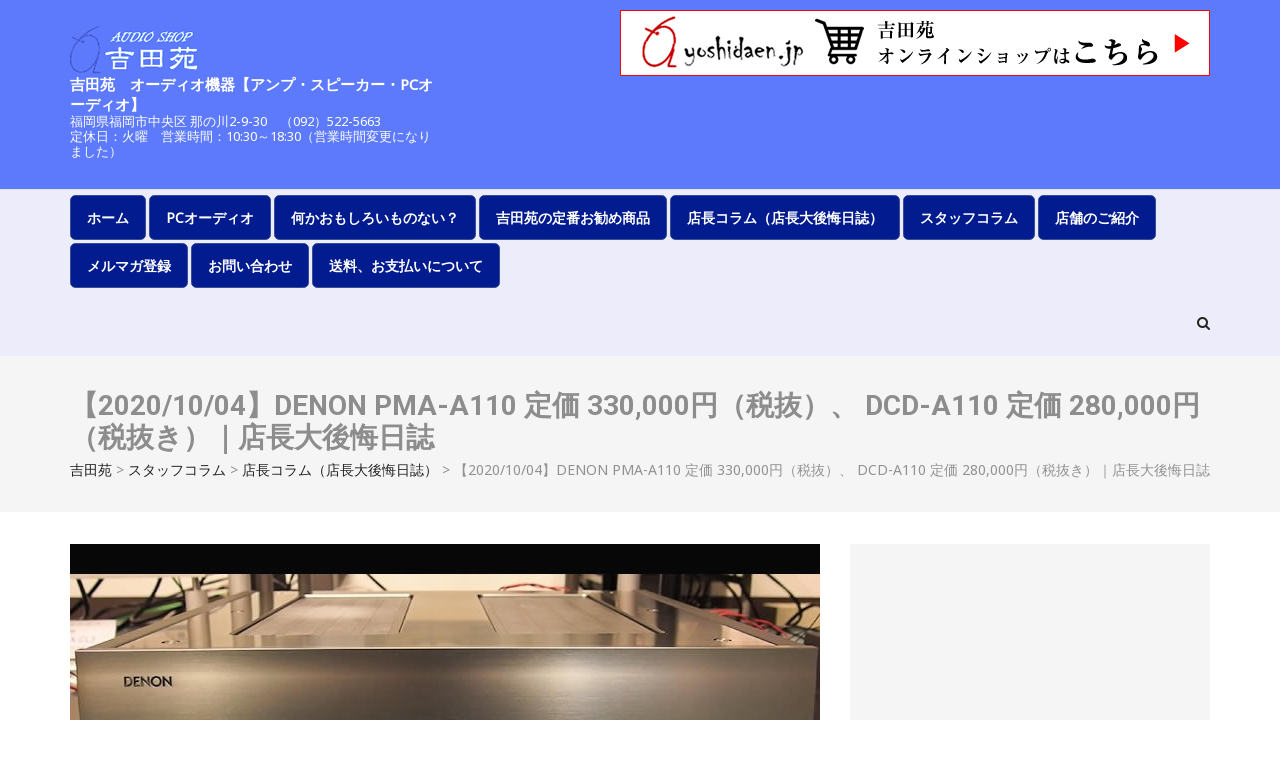

--- FILE ---
content_type: text/html; charset=UTF-8
request_url: https://yoshidaen.net/goods/newproduct/20201004denon-pma-a110/
body_size: 17460
content:
    <!DOCTYPE html>
    <html lang="ja">
    
<head>

    <meta charset="UTF-8">
    <meta name="viewport" content="width=device-width, initial-scale=1">
    <link rel="profile" href="http://gmpg.org/xfn/11">
    <link rel="pingback" href="https://yoshidaen.net/xmlrpc.php">
    <title>【2020/10/04】DENON PMA-A110 定価 330,000円（税抜）、 DCD-A110 定価 280,000円（税抜き）｜店長大後悔日誌 | | 吉田苑　オーディオ機器【アンプ・スピーカー・PCオーディオ】</title>

<!-- All in One SEO Pack 2.4.3 by Michael Torbert of Semper Fi Web Design[288,411] -->
<meta name="keywords"  content="トピックス,吉田苑の定番お勧め商品,店長コラム（店長大後悔日誌）,新製品" />

<link rel="canonical" href="https://yoshidaen.net/goods/newproduct/20201004denon-pma-a110/" />
<!-- /all in one seo pack -->
<link rel='dns-prefetch' href='//fonts.googleapis.com' />
<link rel='dns-prefetch' href='//s.w.org' />
<link rel="alternate" type="application/rss+xml" title="吉田苑　オーディオ機器【アンプ・スピーカー・PCオーディオ】 &raquo; フィード" href="https://yoshidaen.net/feed/" />
<link rel="alternate" type="application/rss+xml" title="吉田苑　オーディオ機器【アンプ・スピーカー・PCオーディオ】 &raquo; コメントフィード" href="https://yoshidaen.net/comments/feed/" />
		<script type="text/javascript">
			window._wpemojiSettings = {"baseUrl":"https:\/\/s.w.org\/images\/core\/emoji\/11\/72x72\/","ext":".png","svgUrl":"https:\/\/s.w.org\/images\/core\/emoji\/11\/svg\/","svgExt":".svg","source":{"concatemoji":"https:\/\/yoshidaen.net\/wp-includes\/js\/wp-emoji-release.min.js?ver=4.9.26"}};
			!function(e,a,t){var n,r,o,i=a.createElement("canvas"),p=i.getContext&&i.getContext("2d");function s(e,t){var a=String.fromCharCode;p.clearRect(0,0,i.width,i.height),p.fillText(a.apply(this,e),0,0);e=i.toDataURL();return p.clearRect(0,0,i.width,i.height),p.fillText(a.apply(this,t),0,0),e===i.toDataURL()}function c(e){var t=a.createElement("script");t.src=e,t.defer=t.type="text/javascript",a.getElementsByTagName("head")[0].appendChild(t)}for(o=Array("flag","emoji"),t.supports={everything:!0,everythingExceptFlag:!0},r=0;r<o.length;r++)t.supports[o[r]]=function(e){if(!p||!p.fillText)return!1;switch(p.textBaseline="top",p.font="600 32px Arial",e){case"flag":return s([55356,56826,55356,56819],[55356,56826,8203,55356,56819])?!1:!s([55356,57332,56128,56423,56128,56418,56128,56421,56128,56430,56128,56423,56128,56447],[55356,57332,8203,56128,56423,8203,56128,56418,8203,56128,56421,8203,56128,56430,8203,56128,56423,8203,56128,56447]);case"emoji":return!s([55358,56760,9792,65039],[55358,56760,8203,9792,65039])}return!1}(o[r]),t.supports.everything=t.supports.everything&&t.supports[o[r]],"flag"!==o[r]&&(t.supports.everythingExceptFlag=t.supports.everythingExceptFlag&&t.supports[o[r]]);t.supports.everythingExceptFlag=t.supports.everythingExceptFlag&&!t.supports.flag,t.DOMReady=!1,t.readyCallback=function(){t.DOMReady=!0},t.supports.everything||(n=function(){t.readyCallback()},a.addEventListener?(a.addEventListener("DOMContentLoaded",n,!1),e.addEventListener("load",n,!1)):(e.attachEvent("onload",n),a.attachEvent("onreadystatechange",function(){"complete"===a.readyState&&t.readyCallback()})),(n=t.source||{}).concatemoji?c(n.concatemoji):n.wpemoji&&n.twemoji&&(c(n.twemoji),c(n.wpemoji)))}(window,document,window._wpemojiSettings);
		</script>
		<style type="text/css">
img.wp-smiley,
img.emoji {
	display: inline !important;
	border: none !important;
	box-shadow: none !important;
	height: 1em !important;
	width: 1em !important;
	margin: 0 .07em !important;
	vertical-align: -0.1em !important;
	background: none !important;
	padding: 0 !important;
}
</style>
<link rel='stylesheet' id='fontawesome-css-css'  href='https://yoshidaen.net/wp-content/plugins/accesspress-social-counter/css/font-awesome.min.css?ver=1.7.3' type='text/css' media='all' />
<link rel='stylesheet' id='apsc-frontend-css-css'  href='https://yoshidaen.net/wp-content/plugins/accesspress-social-counter/css/frontend.css?ver=1.7.3' type='text/css' media='all' />
<link rel='stylesheet' id='apss-font-awesome-css'  href='https://yoshidaen.net/wp-content/plugins/accesspress-social-share/css/font-awesome/font-awesome.min.css?ver=4.3.5' type='text/css' media='all' />
<link rel='stylesheet' id='apss-font-opensans-css'  href='//fonts.googleapis.com/css?family=Open+Sans&#038;ver=4.9.26' type='text/css' media='all' />
<link rel='stylesheet' id='apss-frontend-css-css'  href='https://yoshidaen.net/wp-content/plugins/accesspress-social-share/css/frontend.css?ver=4.3.5' type='text/css' media='all' />
<link rel='stylesheet' id='contact-form-7-css'  href='https://yoshidaen.net/wp-content/plugins/contact-form-7/includes/css/styles.css?ver=4.9.1' type='text/css' media='all' />
<link rel='stylesheet' id='font-awesome-css'  href='https://yoshidaen.net/wp-content/themes/numinous-pro/css/font-awesome.css?ver=4.9.26' type='text/css' media='all' />
<link rel='stylesheet' id='owl-carousel-css'  href='https://yoshidaen.net/wp-content/themes/numinous-pro/css/owl.carousel.min.css?ver=4.9.26' type='text/css' media='all' />
<link rel='stylesheet' id='lightslider-css'  href='https://yoshidaen.net/wp-content/themes/numinous-pro/css/lightslider.css?ver=4.9.26' type='text/css' media='all' />
<link rel='stylesheet' id='jquery-sidr-light-css'  href='https://yoshidaen.net/wp-content/themes/numinous-pro/css/jquery.sidr.light.css?ver=4.9.26' type='text/css' media='all' />
<link rel='stylesheet' id='ticker-style-css'  href='https://yoshidaen.net/wp-content/themes/numinous-pro/css/ticker-style.css?ver=4.9.26' type='text/css' media='all' />
<link rel='stylesheet' id='numinous-pro-style-css'  href='https://yoshidaen.net/wp-content/themes/numinous-pro-child/style.css?ver=1.1.3' type='text/css' media='all' />
<link rel='stylesheet' id='jquery-fancybox-css'  href='https://yoshidaen.net/wp-content/themes/numinous-pro/js/fancybox/jquery.fancybox.css?ver=2.1.5' type='text/css' media='all' />
<link rel='stylesheet' id='numinous-pro-google-fonts-css'  href='https://fonts.googleapis.com/css?family=Noto+Sans%3Aregular%7CRoboto%3A700%7CRoboto%3Aregular&#038;subset' type='text/css' media='all' />
<link rel='stylesheet' id='kirki_google_fonts-css'  href='https://fonts.googleapis.com/css?family=Noto+Sans%3Aregular%7CRoboto%3A700%2Cregular&#038;subset&#038;ver=3.0.16' type='text/css' media='all' />
<script type='text/javascript' src='https://yoshidaen.net/wp-includes/js/jquery/jquery.js?ver=1.12.4'></script>
<script type='text/javascript' src='https://yoshidaen.net/wp-includes/js/jquery/jquery-migrate.min.js?ver=1.4.1'></script>
<link rel='https://api.w.org/' href='https://yoshidaen.net/wp-json/' />
<link rel="EditURI" type="application/rsd+xml" title="RSD" href="https://yoshidaen.net/xmlrpc.php?rsd" />
<link rel="wlwmanifest" type="application/wlwmanifest+xml" href="https://yoshidaen.net/wp-includes/wlwmanifest.xml" /> 
<meta name="generator" content="WordPress 4.9.26" />
<link rel='shortlink' href='https://yoshidaen.net/?p=2370' />
<link rel="alternate" type="application/json+oembed" href="https://yoshidaen.net/wp-json/oembed/1.0/embed?url=https%3A%2F%2Fyoshidaen.net%2Fgoods%2Fnewproduct%2F20201004denon-pma-a110%2F" />
<link rel="alternate" type="text/xml+oembed" href="https://yoshidaen.net/wp-json/oembed/1.0/embed?url=https%3A%2F%2Fyoshidaen.net%2Fgoods%2Fnewproduct%2F20201004denon-pma-a110%2F&#038;format=xml" />
            <meta property="og:url"         content="https://yoshidaen.net/goods/newproduct/20201004denon-pma-a110/" />
            <meta property="og:type"        content="article" />
            <meta property="og:title"       content="【2020/10/04】DENON PMA-A110 定価 330,000円（税抜）、 DCD-A110 定価 280,000円（税抜き）｜店長大後悔日誌" />
            <meta property="og:description" content="最近絶好調のDENONさんから、気合いの入った記念モデルが発売になりました。

DENONさんは今年創立110周年を迎えます。
110年・・・凄いですね。

世界中見渡しても100年の歴史を持つオーディオメーカーはほとんど存在しません。日本のオーディオメーカーが少なくなってしまい寂しい状況ですが、DENONさんにはこれからも日本を代表するメーカーとして、良い物を作り続けてくれることを願います。

そんな110周年の記念モデルとして発売された新製品プリメインアンプ PMA-A110 ..." />
            <meta property="og:image"       content="https://yoshidaen.net/wp-content/uploads/2020/10/fdg-480x410.jpg" />
        
<!-- BEGIN GADWP v5.3.3 Universal Analytics - https://exactmetrics.com/ -->
<script>
(function(i,s,o,g,r,a,m){i['GoogleAnalyticsObject']=r;i[r]=i[r]||function(){
	(i[r].q=i[r].q||[]).push(arguments)},i[r].l=1*new Date();a=s.createElement(o),
	m=s.getElementsByTagName(o)[0];a.async=1;a.src=g;m.parentNode.insertBefore(a,m)
})(window,document,'script','https://www.google-analytics.com/analytics.js','ga');
  ga('create', 'UA-119995954-1', 'auto');
  ga('send', 'pageview');
</script>
<!-- END GADWP Universal Analytics -->
<style type='text/css' media='all'>    
    body{
    	font-size: 18px;
    	line-height: 32px;
    	color: #000000;
    	font-family: Noto Sans;
        font-weight: 400;
        font-style: normal;
        background: url() #FFFFFF;
    }
    
    a {
        color: #f79b11;
    }

    .top-news-slide .post a:after{
        background: rgba(247, 155, 17, 0.5);; 
    }

    .main-navigation ul li a:hover,
    .main-navigation ul li a:focus{
        color: #f79b11;
    }

    .main-navigation .current_page_item > a,
    .main-navigation .current-menu-item > a,
    .main-navigation .current_page_ancestor > a,
    .main-navigation .current-menu-ancestor > a{
        color: #f79b11;
    }

    .news-section.layout2 .col-1 .post .entry-header a:hover,
    .news-section.layout2 .col-1 .post .entry-meta a:hover,
    .featured-news.layout2 .post .entry-title a:hover,
    .slider-section .text-holder .entry-title a:hover,
    .slider-section .text-holder .entry-title a:focus{
        color: #f79b11;
        text-decoration: none;
    }

    .featured-category .image-holder .entry-title a:hover,
    .featured-category .image-holder .entry-title a:focus,
    .news-section .entry-title a:hover,
    .news-section .entry-title a:focus,
    .news-section .post .entry-meta span a:hover,
    .news-section .post .entry-meta span a:focus,
    .news-section .post-lists .post .entry-title a:hover,
    .news-section .post-lists .post .entry-title a:focus,
    #primary .content-layout1 .col .post .entry-header a:hover,
    #primary .content-layout1 .col .post .entry-header a:focus,
    .site-content #primary section .post .entry-title a:hover,
    .site-content #primary section .post .entry-title a:focus{
        color: #f79b11;
    }

    .site-content #primary .post .entry-title,
    .search .site-content #primary .page .entry-title,
    .page-title{
    	font-family: Roboto;
        font-size: 28px;
        font-weight: 700;
        font-style: normal;
        line-height: 32px;
        color: #8d8d8d;        
    }
    
    /* H1 content */
    #primary .post .entry-content h1,
    #primary .page .entry-content h1{
        font-family: Noto Sans;
        font-size: 25px;
        font-weight: 400;
        font-style: normal;
        line-height: 49px;
        color: #000000;
    }
    
    /* H2 content */
    #primary .post .entry-content h2,
    #primary .page .entry-content h2{
        font-family: Noto Sans;
        font-size: 20px;
        font-weight: 400;
        font-style: normal;
        line-height: 47px;
        color: #000000;
    }
    
    /* H3 content */
    #primary .post .entry-content h3,
    #primary .page .entry-content h3{
        font-family: Noto Sans;
        font-size: 30px;
        font-weight: 400;
        font-style: normal;
        line-height: 36px;
        color: #000000;
    }
    
    /* H4 content */
    #primary .post .entry-content h4,
    #primary .page .entry-content h4{
        font-family: Noto Sans;
        font-size: 18px;
        font-weight: 400;
        font-style: normal;
        line-height: 28px;
        color: #000000;
    }
    
    /* H5 content */
    #primary .post .entry-content h5,
    #primary .page .entry-content h5{
        font-family: Noto Sans;
        font-size: 20px;
        font-weight: 400;
        font-style: normal;
        line-height: 24px;
        color: #000000;
    }
    
    /* H6 content */
    #primary .post .entry-content h6,
    #primary .page .entry-content h6{
        font-family: Roboto;
        font-size: 18px;
        font-weight: 400;
        font-style: normal;
        line-height: 22px;
        color: #8d8d8d;
    }

    .site-content #primary .post .entry-title a:hover,
    .site-content #primary .post .entry-title a:focus,
    .search .site-content #primary .page .entry-title a:hover,
    .search .site-content #primary .page .entry-title a:focus{
        color: #f79b11;
    }
    
    .site-content #primary .post .entry-meta span a:hover,
    .site-content #primary .post .entry-meta span a:focus{
        color: #f79b11;
    }
    
    .site-content .post .entry-footer .read-more:hover,
    .site-content .post .entry-footer .read-more:focus,
    .search .site-content .page .entry-footer .read-more:hover,
    .search .site-content .page .entry-footer .read-more:focus{
        background: #f79b11;
    }
    
    #primary .post .entry-content form input[type="submit"]:hover,
    #primary .page .entry-content form input[type="submit"]:hover,
    #primary .post .entry-content form input[type="submit"]:focus,
    #primary .page .entry-content form input[type="submit"]:focus{
        background: #f79b11;
    }
    
    .tags a:hover,
    .tags a:focus{
        background: #f79b11;
        border-color: #f79b11;
    }
    
    .comment-body .fn a:hover,
    .comment-body .fn a:focus,
    .comment-metadata a:hover,
    .comment-metadata a:focus{
        opacity: 1;
        color: #f79b11;
    }
    
    .reply a:hover,
    .reply a:focus{
        color: #f79b11;
        border-bottom-color: #f79b11;
    }
    
    .comment-form form input[type="submit"]:hover,
    .comment-form form input[type="submit"]:focus{
        background: #f79b11;
    }
    
    #primary .entry-content .social-shortcode a{
        border-color: #f79b11;
    }
    
    #primary .entry-content .social-shortcode a:hover,
    #primary .entry-content .social-shortcode a:focus{
        background: #f79b11;
    }
    
    #primary .entry-content .rara_call_to_action_button:hover,
    #primary .entry-content .rara_call_to_action_button:focus{
        background: #f79b11;
    }
    
    /*widget*/
    .widget.widget_numinous_pro_popular_post ul li .entry-title a:hover,
    .widget.widget_numinous_pro_popular_post ul li .entry-title a:focus,
    .widget.widget_numinous_pro_popular_post ul li .entry-meta span a:hover,
    .widget.widget_numinous_pro_popular_post ul li .entry-meta span a:focus,
    .widget.widget_numinous_pro_recent_post ul li .entry-title a:hover,
    .widget.widget_numinous_pro_category_post ul li .entry-title a:hover,
    .widget.widget_numinous_pro_author_post ul li .entry-title a:hover,
    .widget.widget_numinous_pro_recent_post ul li .entry-title a:focus,
    .widget.widget_numinous_pro_category_post ul li .entry-title a:focus,
    .widget.widget_numinous_pro_author_post ul li .entry-title a:focus,
    .widget.widget_numinous_pro_recent_post ul li .entry-meta span a:hover,
    .widget.widget_numinous_pro_category_post ul li .entry-meta span a:hover,
    .widget.widget_numinous_pro_author_post ul li .entry-meta span a:hover,
    .widget.widget_numinous_pro_recent_post ul li .entry-meta span a:focus,
    .widget.widget_numinous_pro_category_post ul li .entry-meta span a:focus,
    .widget.widget_numinous_pro_author_post ul li .entry-meta span a:focus,
    .widget ul li a:hover,
    .widget ul li a:focus{
        color: #f79b11;
    }
    
    .widget.widget_tag_cloud a:hover,
    .widget.widget_tag_cloud a:focus{
        background: #f79b11;
        border-color: #f79b11;
    }

    .featured-category.layout4 .entry-header a:hover,
    .featured-category.layout4 .entry-header a:focus{
        text-decoration: none;
        color: #f79b11;
    }

    #primary .content-layout6 .col.post-lists .post .entry-title a:hover,
    #primary .content-layout6 .col.post-lists .post .entry-title a:focus,
    #primary .content-layout6 .col.post-lists .post .entry-meta a:hover,
    #primary .content-layout6 .col.post-lists .post .entry-meta a:focus{
        color: #f79b11;
    }

    #primary .content-layout9 .col.post-lists .post .entry-title a:hover,
    #primary .content-layout9 .col.post-lists .post .entry-title a:focus,
    #crumbs a:hover,
    #crumbs a:focus{
        color: #f79b11;            
    }

    #secondary .widget.widget_numinous_pro_twitter_feeds_widget ul li a{
        color: #f79b11;
    }

    #secondary .widget.widget_rss ul li a{
        color: #f79b11;
    }

    .rara_toggle .rara_toggle_title,
    #primary .entry-content .rara_tab_wrap .rara_tab_group .tab-title.active,
    #primary .entry-content .rara_tab_wrap .rara_tab_group .tab-title:hover,
    #primary .entry-content .rara_tab_wrap .rara_tab_group .tab-title:focus,
    #primary .post .entry-content .rara_accordian .rara_accordian_title,
    #primary .page .entry-content .rara_accordian .rara_accordian_title{
        background: #f79b11;
    }

    .rara_toggle,
    #primary .entry-content .rara_tab_wrap .rara_tab_group .tab-title,
    #primary .post .entry-content .rara_accordian,
    #primary .page .entry-content .rara_accordian{
        border: 1px solid #f79b11;
    }

    .page-top .breaking-news-link{
        background: #f79b11;
    }

    @media only screen and (max-width: 767px){
        .news-section .post .entry-title a:hover,
        .news-section .post .entry-title a:focus{
            color: #f79b11;
        }
    }

    #load-posts a{
        background: #f79b11;
    }

    
        
    
    </style>		<style type="text/css" id="wp-custom-css">
			.cat-search select{
	padding: 5px 20px 5px 30px;
    border: 5px solid #5d7afd;
    border-radius: 2px;
    -webkit-border-radius: 2px;
    -moz-border-radius: 2px;
    font-weight: bold;
	
	
}
#primary .post .entry-content table td, #primary .page .entry-content table td
{
	text-align:left;
}

.featured-news.layout2 .section-title
{
    padding: 10px;
    color: #FFF;
    border-left: 5px solid #00B0FF;
    box-shadow: 2px 2px 2px rgba(0, 0, 0, 0.7);
    font-weight: normal;
}

.page-title{
	text-transform: none;
	
}

#primary .section-title a {
    text-decoration: underline;
}		</style>
	</head>

<body class="post-template-default single single-post postid-2370 single-format-standard wp-custom-logo group-blog rightsidebar">

        <div id="fb-root"></div>
        <script>(function(d, s, id) {
        var js, fjs = d.getElementsByTagName(s)[0];
        if (d.getElementById(id)) return;
        js = d.createElement(s); js.id = id;
        js.src = "//connect.facebook.net/en_US/sdk.js#xfbml=1&version=v2.4";
        fjs.parentNode.insertBefore(js, fjs);
        }(document, 'script', 'facebook-jssdk'));</script>
        <div id="page" class="site">
        <header id="masthead" class="site-header" role="banner">
        <div class="header-t">
		<div class="container">
			
            <div class="site-branding">
                <a href="https://yoshidaen.net/" class="custom-logo-link" rel="home" itemprop="url"><img width="130" height="48" src="https://yoshidaen.net/wp-content/uploads/2018/05/yoshidaen_logo.fw_.png" class="custom-logo" alt="吉田苑　オーディオ機器【アンプ・スピーカー・PCオーディオ】" itemprop="logo" /></a>				<h1 class="site-title"><a href="https://yoshidaen.net/" rel="home">吉田苑　オーディオ機器【アンプ・スピーカー・PCオーディオ】</a></h1>
    			    				<p class="site-description">福岡県福岡市中央区 那の川2-9-30　（092）522-5663　　　　定休日：火曜　営業時間：10:30～18:30（営業時間変更になりました）</p>
    			            </div><!-- .site-branding -->
            
                <section class="section-advertisement">
		<a href="http://yoshidaen.jp/">                    <img src="https://yoshidaen.net/wp-content/uploads/2018/05/top_benner_ec.png" />
                </a>		
	</section>
    		</div>
	</div>
        <div class="header-b">
		<div class="container">
			<div id="mobile-header">
		    	<a id="responsive-menu-button" href="#sidr-main"><i class="fa fa-bars"></i></a>
			</div>
			<nav id="site-navigation" class="main-navigation" role="navigation">
				<div class="menu-%e3%83%a1%e3%82%a4%e3%83%b3%ef%bc%91-container"><ul id="primary-menu" class="menu"><li id="menu-item-86" class="menu-item menu-item-type-post_type menu-item-object-page menu-item-home menu-item-86"><a href="https://yoshidaen.net/">ホーム</a></li>
<li id="menu-item-1087" class="menu-item menu-item-type-taxonomy menu-item-object-category menu-item-1087"><a href="https://yoshidaen.net/category/goods/pcaudio/">PCオーディオ</a></li>
<li id="menu-item-1086" class="menu-item menu-item-type-taxonomy menu-item-object-category menu-item-1086"><a href="https://yoshidaen.net/category/hotstuff/">何かおもしろいものない？</a></li>
<li id="menu-item-909" class="menu-item menu-item-type-taxonomy menu-item-object-category current-post-ancestor current-menu-parent current-post-parent menu-item-909"><a href="https://yoshidaen.net/category/recommend/">吉田苑の定番お勧め商品</a></li>
<li id="menu-item-910" class="menu-item menu-item-type-taxonomy menu-item-object-category current-post-ancestor current-menu-parent current-post-parent menu-item-910"><a href="https://yoshidaen.net/category/staffcolumn/tencho/">店長コラム（店長大後悔日誌）</a></li>
<li id="menu-item-912" class="menu-item menu-item-type-taxonomy menu-item-object-category menu-item-912"><a href="https://yoshidaen.net/category/staffcolumn/shinjinkun/">スタッフコラム</a></li>
<li id="menu-item-51" class="menu-item menu-item-type-post_type menu-item-object-page menu-item-51"><a href="https://yoshidaen.net/shop/">店舗のご紹介</a></li>
<li id="menu-item-558" class="menu-item menu-item-type-custom menu-item-object-custom menu-item-558"><a href="https://www.makeshop.jp/ssl/popup_mailmagazine.html?db=gcom442">メルマガ登録</a></li>
<li id="menu-item-54" class="menu-item menu-item-type-post_type menu-item-object-page menu-item-54"><a href="https://yoshidaen.net/contact/">お問い合わせ</a></li>
<li id="menu-item-804" class="menu-item menu-item-type-post_type menu-item-object-page menu-item-804"><a href="https://yoshidaen.net/howtopay/">送料、お支払いについて</a></li>
</ul></div>			</nav>
            
            			<div class="form-section">
				<a href="javascript:void(0);" id="search-btn"><i class="fa fa-search"></i></a>
				<div class="example">
                <form role="search" method="get" class="search-form" action="https://yoshidaen.net/">
				<label>
					<span class="screen-reader-text">検索:</span>
					<input type="search" class="search-field" placeholder="検索&hellip;" value="" name="s" />
				</label>
				<input type="submit" class="search-submit" value="検索" />
			</form>                </div>
			</div>
            		</div>
	</div>
        </header>
        <!-- Page Header for inner pages only -->
    <div class="page-header">
		<div class="container">
			<h1 class="page-title">【2020/10/04】DENON PMA-A110 定価 330,000円（税抜）、 DCD-A110 定価 280,000円（税抜き）｜店長大後悔日誌</h1><div id="crumbs"><a href="https://yoshidaen.net">吉田苑</a> <span class="separator">&gt;</span> <a href="https://yoshidaen.net/category/staffcolumn/">スタッフコラム</a> <span class="separator">&gt;</span> <a href="https://yoshidaen.net/category/staffcolumn/tencho/">店長コラム（店長大後悔日誌）</a> <span class="separator">&gt;</span> <span class="current">【2020/10/04】DENON PMA-A110 定価 330,000円（税抜）、 DCD-A110 定価 280,000円（税抜き）｜店長大後悔日誌</span></div>		</div>
	</div>
        <div id="content" class="site-content">
        <div class="container">
            <div class="row">
    
	<div id="primary" class="content-area">
		<main id="main" class="site-main" role="main">

		
<article id="post-2370" class="post-2370 post type-post status-publish format-standard has-post-thumbnail hentry category-topics category-recommend category-tencho category-newproduct latest_post">
	<img width="750" height="410" src="https://yoshidaen.net/wp-content/uploads/2020/10/fdg.jpg" class="attachment-numinous-pro-with-sidebar size-numinous-pro-with-sidebar wp-post-image" alt="" srcset="https://yoshidaen.net/wp-content/uploads/2020/10/fdg.jpg 750w, https://yoshidaen.net/wp-content/uploads/2020/10/fdg-300x164.jpg 300w, https://yoshidaen.net/wp-content/uploads/2020/10/fdg-235x129.jpg 235w, https://yoshidaen.net/wp-content/uploads/2020/10/fdg-292x160.jpg 292w" sizes="(max-width: 750px) 100vw, 750px" />    <header class="entry-header">
		<div class="entry-meta"></div>	</header><!-- .entry-header -->
    
	<div class="content-holder">
        
                
    
        <div class="entry-content">
    		<p>最近絶好調のDENONさんから、気合いの入った記念モデルが発売になりました。</p>
<p>DENONさんは今年創立110周年を迎えます。<br />
110年・・・凄いですね。</p>
<p>世界中見渡しても100年の歴史を持つオーディオメーカーはほとんど存在しません。日本のオーディオメーカーが少なくなってしまい寂しい状況ですが、DENONさんにはこれからも日本を代表するメーカーとして、良い物を作り続けてくれることを願います。</p>
<p>そんな110周年の記念モデルとして発売された新製品プリメインアンプ PMA-A110 と SACDプレーヤーDCD-A110 を展示導入しました。</p>
<p><img src="http://yoshidaen.net/wp-content/uploads/2020/10/de11001.jpg" alt="" width="800" height="350" class="alignnone size-full wp-image-2371" srcset="https://yoshidaen.net/wp-content/uploads/2020/10/de11001.jpg 800w, https://yoshidaen.net/wp-content/uploads/2020/10/de11001-300x131.jpg 300w, https://yoshidaen.net/wp-content/uploads/2020/10/de11001-768x336.jpg 768w" sizes="(max-width: 800px) 100vw, 800px" /></p>
<p>黒とシルバーの中間のような高級感のある色で、かっこいいです。</p>
<p><img src="http://yoshidaen.net/wp-content/uploads/2020/10/de11002.jpg" alt="" width="800" height="325" class="alignnone size-full wp-image-2372" srcset="https://yoshidaen.net/wp-content/uploads/2020/10/de11002.jpg 800w, https://yoshidaen.net/wp-content/uploads/2020/10/de11002-300x122.jpg 300w, https://yoshidaen.net/wp-content/uploads/2020/10/de11002-768x312.jpg 768w" sizes="(max-width: 800px) 100vw, 800px" /></p>
<p>アンプにはDACが内蔵されていますので、PCやTVと組み合わせることも気軽に行えます。<br />
バランス入力が無いのが少し残念ですが、なんちゃってバランスの中途半端な物を付けるくらいならば無い方が良いとの判断でしょうか。<br />
DACもフォノイコライザーも吟味された良い物が搭載されており、おまけ機能以上の実用的な物が搭載されています。</p>
<p><img src="http://yoshidaen.net/wp-content/uploads/2020/10/de11003.jpg" alt="" width="800" height="290" class="alignnone size-full wp-image-2373" srcset="https://yoshidaen.net/wp-content/uploads/2020/10/de11003.jpg 800w, https://yoshidaen.net/wp-content/uploads/2020/10/de11003-300x109.jpg 300w, https://yoshidaen.net/wp-content/uploads/2020/10/de11003-768x278.jpg 768w" sizes="(max-width: 800px) 100vw, 800px" /></p>
<p>20万円台のCDプレーヤーとしては機構部にしっかりとコストが掛けてあり、トレー開閉が滑らかでハイエンドの風格です。</p>
<p><img src="http://yoshidaen.net/wp-content/uploads/2020/10/de11004.jpg" alt="" width="800" height="242" class="alignnone size-full wp-image-2374" srcset="https://yoshidaen.net/wp-content/uploads/2020/10/de11004.jpg 800w, https://yoshidaen.net/wp-content/uploads/2020/10/de11004-300x91.jpg 300w, https://yoshidaen.net/wp-content/uploads/2020/10/de11004-768x232.jpg 768w" sizes="(max-width: 800px) 100vw, 800px" /></p>
<p>セットで設計されていますから当たり前ですが、こちらもバランス出力はありません。<br />
売上を考えると安易にバランス接続可能にしてしまいたいところですが、音を聞きながらきちんと設計されているようで、RCA出力のみな点に好感が持てます。<br />
まずは、個々の性能を探るためにセットでは無く、単体で試聴を行いました。</p>
<p>●PMA-A110</p>
<p>まずは、アンプからです。<br />
DENONさんは音決めを担当するサウンドマネージャーが替わってから大幅に音作りが変わりました。<br />
このモデルもその流れを汲み、新生DENONサウンドです。<br />
ハイレゾ時代に相応しい、ワイドレンジで高解像度、情報量も多く位相特性も良好です。<br />
最上位モデルである PMA-SX1 LIMITED に通じるクオリティの高さを持ち、空間表現力も高いです。<br />
素晴らしい完成度で、30万円台までの歴代DENONアンプ中最高の出来だと思います。</p>
<p>スピードは、標準的ではありますがアナログアンプとしてはやや早い部類です。駆動力は高く、価格的にアンバランスなハイエンドクラススピーカーを接続しても、非力な感じはありません。</p>
<p>音作りとしては、ほんの少しだけ低域の上の方を持ち上げて有り、美味しいところを上手く引き出す感じです。<br />
絶妙のさじ加減で、程よく色が付けてありナチュラル指向の方にも受け入れられるレベルの色付け加減で、上手くバランスが取ってあります。</p>
<p>空間表現は左右、高さ、奥行きとも十分広く、物足りなさがありません。</p>
<p>DAC、フォノイコライザー内蔵で、見た目も豪華。<br />
中身もしっかり詰まっており、所有する満足感も高く音も良い。コストパフォーマンス抜群で、隙の無い素直におすすめできる優秀なアンプです。</p>
<p>●DCD-A110</p>
<p>次はSACDプレーヤーです。<br />
SACDソフトでの試聴です。<br />
、<br />
こちらもアンプに通じる良さがあり良く出来ています。<br />
PCオーディオ等を使用して、同等以上のフォーマットを鳴らすことが出来る時代となりましたが、まだまだCDプレーヤーを愛用している方の方がはるかに多く、優秀なSACDプレーヤーの誕生は喜ばしいことだと思います。アンプ同様、30万円台までの歴代DENON SACDプレーヤー中最高の出来だと思います。</p>
<p>SACD（DSDフォーマット）らしい、滑らかで広く深い表現力は今までのCDプレーヤでは到達できなかった所まで表現出来ています。<br />
まず感じるのはレンジの広さです。<br />
上下共にエネルギーを持ったままナチュラルに伸びています。<br />
このエネルギーを保持したままレンジが広がる点は、既存のSACDプレーヤーにも難しかった部分で私がSACDプレーヤーを積極的におすすめしなかった理由でもあります。<br />
その既存SACDプレーヤーの弱点を克服出来た部分だけでも素晴らしいプレーヤーと言えると思います。</p>
<p>情報量も多く、高解像度、位相特性も良好で、スピードも速い部類に入ります。</p>
<p>音作りは素直で、作為的な部分はあまり感じません。<br />
アンプとセットでバランスが取れるように、SACDプレーヤー側では過度な脚色は行っていないようです。</p>
<p>次にCDでの試聴です。<br />
さすがにSACDのような、レンジの広さや情報量の多さは無くなります。<br />
ですが、SACDプレーヤーで鳴らすCDの音としては最上級レベルの音を出す事が出来ていると思います。<br />
残念ながらSACDプレーヤーでCDを再生した場合共通の弱点である、情報量の少なさはこのプレーヤーでも克服することは出来なかったようで、情報量という点では不満を感じます。<br />
それでも、他SACDプレーヤーと比較すれば頑張っており誤魔化さずに、正面からこの難題を克服しようとした事を感じることが出来る再生音です。</p>
<p>情報量が少なくなると、それを誤魔化すために音を滲ませて擬似的に音数を増やすテクニックがありますが、それをすると解像度が落ち、定位感も曖昧になります。<br />
このプレーヤーはそういう誤魔化しをせずに、直球勝負で可能な限り音数を増やす努力をしたように感じます。</p>
<p>SACDを再生させれば、トップレベルの再生が可能で、CD再生に関してもSACDプレーヤーで再生するCDとしてはかなりのハイレベル再生が可能という、SACDもCDもどちらも良い音でかつ、1台で聞きたいという方には真っ先に候補に挙がる優秀なSACDプレーヤーです。</p>
<p>最後に、PMA-A110 と DCD-A110 の純正組合せでの試聴です。</p>
<p>広い空間表現力を持ち、情報量も十分に取れています。<br />
良好な位相特性で、定位も揺るぐこと無く明確に出してきます。<br />
オーディオ的な快感を得ることが出来る、ナチュラルベースの薄い色付けと低域の筋肉質な押し出し感が気持ち良いです。<br />
音楽を聞く道具としての高い完成度と、所有欲を満たす事が出来るデザインと物量投入が両立したコストパフォーマンスの高いシステムとなっております。</p>
<p>PMA-A110 + DCD-A110 セットでのCD再生音源です。</p>
<!--[if lt IE 9]><script>document.createElement('audio');</script><![endif]-->
<audio class="wp-audio-shortcode" id="audio-2370-1" preload="none" style="width: 100%;" controls="controls"><source type="audio/wav" src="http://yoshidaen.net/wp-content/uploads/2020/10/TASCAM_0112.wav?_=1" /><a href="http://yoshidaen.net/wp-content/uploads/2020/10/TASCAM_0112.wav">http://yoshidaen.net/wp-content/uploads/2020/10/TASCAM_0112.wav</a></audio>
<audio class="wp-audio-shortcode" id="audio-2370-2" preload="none" style="width: 100%;" controls="controls"><source type="audio/wav" src="http://yoshidaen.net/wp-content/uploads/2020/10/TASCAM_0113.wav?_=2" /><a href="http://yoshidaen.net/wp-content/uploads/2020/10/TASCAM_0113.wav">http://yoshidaen.net/wp-content/uploads/2020/10/TASCAM_0113.wav</a></audio>
<div class='apss-social-share apss-theme-2 clearfix' >


				<div class='apss-facebook apss-single-icon'>
					<a rel='nofollow'  title="Share on Facebook" target='_blank' href='https://www.facebook.com/sharer/sharer.php?u=https://yoshidaen.net/goods/newproduct/20201004denon-pma-a110/'>
						<div class='apss-icon-block clearfix'>
							<i class='fa fa-facebook'></i>
							<span class='apss-social-text'>Share on Facebook</span>
							<span class='apss-share'>Share</span>
						</div>
											</a>
				</div>
								<div class='apss-twitter apss-single-icon'>
					<a rel='nofollow'  href="https://twitter.com/intent/tweet?text=%E3%80%902020%2F10%2F04%E3%80%91DENON%20PMA-A110%20%E5%AE%9A%E4%BE%A1%20330%2C000%E5%86%86%EF%BC%88%E7%A8%8E%E6%8A%9C%EF%BC%89%E3%80%81%20DCD-A110%20%E5%AE%9A%E4%BE%A1%20280%2C000%E5%86%86%EF%BC%88%E7%A8%8E%E6%8A%9C%E3%81%8D%EF%BC%89%EF%BD%9C%E5%BA%97%E9%95%B7%E5%A4%A7%E5%BE%8C%E6%82%94%E6%97%A5%E8%AA%8C&amp;url=https%3A%2F%2Fyoshidaen.net%2Fgoods%2Fnewproduct%2F20201004denon-pma-a110%2F&amp;"  title="Share on Twitter" target='_blank'>
						<div class='apss-icon-block clearfix'>
							<i class='fa fa-twitter'></i>
							<span class='apss-social-text'>Share on Twitter</span><span class='apss-share'>Tweet</span>
						</div>
											</a>
				</div>
								<div class='apss-google-plus apss-single-icon'>
					<a rel='nofollow'  title="Share on Google Plus" target='_blank' href='https://plus.google.com/share?url=https://yoshidaen.net/goods/newproduct/20201004denon-pma-a110/'>
						<div class='apss-icon-block clearfix'>
							<i class='fa fa-google-plus'></i>
							<span class='apss-social-text'>Share on Google Plus</span>
							<span class='apss-share'>Share</span>
						</div>
											</a>
				</div>
				</div>    	</div><!-- .entry-content -->
    </div>
    
        
	<footer class="entry-footer">
			</footer><!-- .entry-footer -->
</article><!-- #post-## -->
	<br clear="all">
	<div><ul class="pagenavi"><li class="pagenavi1"><a href="https://yoshidaen.net/hotstuff/20200918okayamacover/" rel="prev">前の記事</a><li class="pagenavi1"><a href="https://yoshidaen.net/hotstuff/20201106nmode-x-pm100-mk2/" rel="next">次の記事</a></ul></div>	<br clear="all">
		</main><!-- #main -->
	</div><!-- #primary -->


<aside id="secondary" class="widget-area" role="complementary">
	<section id="text-4" class="widget widget_text">			<div class="textwidget"><p><iframe src="https://www.youtube.com/embed/jV7Qx_CbKT8?feature=oembed" frameborder="0" allow="accelerometer; autoplay; clipboard-write; encrypted-media; gyroscope; picture-in-picture" allowfullscreen></iframe></p>
<div style="font-size:80%;line-height:110%;">
<strong>吉田苑<br />
</strong>〒810-0015 福岡県福岡市中央区 那の川2-9-30<br />
電話： 092-522-5663</p>
<p>吉田苑はオーディオ専門店です。店頭販売、通販ページをご利用いただけます。輸入や国産で最新のアンプやスピーカー、PCオーディオ周辺機器、CDプレイヤーを販売しています。<br />
オーディオに関するコンサルティング、各種セッティングのご提案もしています。</p>
</div>
</div>
		</section><section id="media_image-5" class="widget widget_media_image"><a href="http://yoshidaen.jp/"><img width="300" height="187" src="https://yoshidaen.net/wp-content/uploads/2018/01/original-aa311187-300x187.jpg" class="image wp-image-389  attachment-medium size-medium" alt="" style="max-width: 100%; height: auto;" /></a></section><section id="numinous_pro_facebook_page_widget-3" class="widget widget_numinous_pro_facebook_page_widget">        <div class="facebook-page-box">
                <div class="fb-page" data-href="https://www.facebook.com/yoshidaen" data-height="100" data-width="300" data-adapt-container-width="true" data-hide-cover="false" data-show-facepile="false" data-small-header="false"  ></div>        
        </section><section id="numinous_pro_popular_post-2" class="widget widget_numinous_pro_popular_post"><h2 class="widget-title">人気のある記事</h2>            <ul>
                                    <li>
                        						<div class="entry-header">
							<h3 class="entry-title"><a href="https://yoshidaen.net/staffcolumn/tencho20170724/">【2017/07/24】吉田苑から歩いて行けるグルメコーナー   じゃらん食堂（カレー）｜店長大後悔日記</a></h3>
							<div class="entry-meta">
                                                            </div>
						</div>                        
                    </li>        
                                    <li>
                        						<div class="entry-header">
							<h3 class="entry-title"><a href="https://yoshidaen.net/hotstuff/pcaudio_jplay/">【PCオーディオを極める！】お勧めPCオーディオ再生ソフト　JPLAY 導入編</a></h3>
							<div class="entry-meta">
                                                            </div>
						</div>                        
                    </li>        
                                    <li>
                        						<div class="entry-header">
							<h3 class="entry-title"><a href="https://yoshidaen.net/hotstuff/roon-tida/">【PCオーディオ】Roon 入門システム導入編 + TIDAL 導入編</a></h3>
							<div class="entry-meta">
                                                            </div>
						</div>                        
                    </li>        
                                    <li>
                        						<div class="entry-header">
							<h3 class="entry-title"><a href="https://yoshidaen.net/hotstuff/pcaudio_system/">【PCオーディオを極める！】　お勧めPCオーディオシステム</a></h3>
							<div class="entry-meta">
                                                            </div>
						</div>                        
                    </li>        
                                    <li>
                        						<div class="entry-header">
							<h3 class="entry-title"><a href="https://yoshidaen.net/staffcolumn/tencho/onkyocr_final/">【2019/01/11】 ONKYO CRシリーズの終焉 ｜店長大後悔日誌</a></h3>
							<div class="entry-meta">
                                                            </div>
						</div>                        
                    </li>        
                            </ul>
            </section><section id="archives-2" class="widget widget_archive"><h2 class="widget-title">年代別に記事を探す</h2>		<label class="screen-reader-text" for="archives-dropdown-2">年代別に記事を探す</label>
		<select id="archives-dropdown-2" name="archive-dropdown" onchange='document.location.href=this.options[this.selectedIndex].value;'>
			
			<option value="">月を選択</option>
				<option value='https://yoshidaen.net/2025/12/'> 2025年12月 </option>
	<option value='https://yoshidaen.net/2025/08/'> 2025年8月 </option>
	<option value='https://yoshidaen.net/2025/07/'> 2025年7月 </option>
	<option value='https://yoshidaen.net/2025/05/'> 2025年5月 </option>
	<option value='https://yoshidaen.net/2025/03/'> 2025年3月 </option>
	<option value='https://yoshidaen.net/2025/02/'> 2025年2月 </option>
	<option value='https://yoshidaen.net/2025/01/'> 2025年1月 </option>
	<option value='https://yoshidaen.net/2024/12/'> 2024年12月 </option>
	<option value='https://yoshidaen.net/2024/11/'> 2024年11月 </option>
	<option value='https://yoshidaen.net/2024/10/'> 2024年10月 </option>
	<option value='https://yoshidaen.net/2024/09/'> 2024年9月 </option>
	<option value='https://yoshidaen.net/2024/07/'> 2024年7月 </option>
	<option value='https://yoshidaen.net/2024/06/'> 2024年6月 </option>
	<option value='https://yoshidaen.net/2024/05/'> 2024年5月 </option>
	<option value='https://yoshidaen.net/2024/03/'> 2024年3月 </option>
	<option value='https://yoshidaen.net/2024/02/'> 2024年2月 </option>
	<option value='https://yoshidaen.net/2024/01/'> 2024年1月 </option>
	<option value='https://yoshidaen.net/2023/12/'> 2023年12月 </option>
	<option value='https://yoshidaen.net/2023/11/'> 2023年11月 </option>
	<option value='https://yoshidaen.net/2023/10/'> 2023年10月 </option>
	<option value='https://yoshidaen.net/2023/09/'> 2023年9月 </option>
	<option value='https://yoshidaen.net/2023/07/'> 2023年7月 </option>
	<option value='https://yoshidaen.net/2023/06/'> 2023年6月 </option>
	<option value='https://yoshidaen.net/2023/05/'> 2023年5月 </option>
	<option value='https://yoshidaen.net/2023/04/'> 2023年4月 </option>
	<option value='https://yoshidaen.net/2023/03/'> 2023年3月 </option>
	<option value='https://yoshidaen.net/2023/02/'> 2023年2月 </option>
	<option value='https://yoshidaen.net/2023/01/'> 2023年1月 </option>
	<option value='https://yoshidaen.net/2022/12/'> 2022年12月 </option>
	<option value='https://yoshidaen.net/2022/11/'> 2022年11月 </option>
	<option value='https://yoshidaen.net/2022/10/'> 2022年10月 </option>
	<option value='https://yoshidaen.net/2022/09/'> 2022年9月 </option>
	<option value='https://yoshidaen.net/2022/08/'> 2022年8月 </option>
	<option value='https://yoshidaen.net/2022/07/'> 2022年7月 </option>
	<option value='https://yoshidaen.net/2022/05/'> 2022年5月 </option>
	<option value='https://yoshidaen.net/2022/04/'> 2022年4月 </option>
	<option value='https://yoshidaen.net/2022/03/'> 2022年3月 </option>
	<option value='https://yoshidaen.net/2022/02/'> 2022年2月 </option>
	<option value='https://yoshidaen.net/2022/01/'> 2022年1月 </option>
	<option value='https://yoshidaen.net/2021/12/'> 2021年12月 </option>
	<option value='https://yoshidaen.net/2021/11/'> 2021年11月 </option>
	<option value='https://yoshidaen.net/2021/10/'> 2021年10月 </option>
	<option value='https://yoshidaen.net/2021/09/'> 2021年9月 </option>
	<option value='https://yoshidaen.net/2021/08/'> 2021年8月 </option>
	<option value='https://yoshidaen.net/2021/07/'> 2021年7月 </option>
	<option value='https://yoshidaen.net/2021/06/'> 2021年6月 </option>
	<option value='https://yoshidaen.net/2021/05/'> 2021年5月 </option>
	<option value='https://yoshidaen.net/2021/03/'> 2021年3月 </option>
	<option value='https://yoshidaen.net/2021/01/'> 2021年1月 </option>
	<option value='https://yoshidaen.net/2020/12/'> 2020年12月 </option>
	<option value='https://yoshidaen.net/2020/11/'> 2020年11月 </option>
	<option value='https://yoshidaen.net/2020/10/'> 2020年10月 </option>
	<option value='https://yoshidaen.net/2020/09/'> 2020年9月 </option>
	<option value='https://yoshidaen.net/2020/08/'> 2020年8月 </option>
	<option value='https://yoshidaen.net/2020/07/'> 2020年7月 </option>
	<option value='https://yoshidaen.net/2020/06/'> 2020年6月 </option>
	<option value='https://yoshidaen.net/2020/05/'> 2020年5月 </option>
	<option value='https://yoshidaen.net/2020/04/'> 2020年4月 </option>
	<option value='https://yoshidaen.net/2020/03/'> 2020年3月 </option>
	<option value='https://yoshidaen.net/2020/02/'> 2020年2月 </option>
	<option value='https://yoshidaen.net/2020/01/'> 2020年1月 </option>
	<option value='https://yoshidaen.net/2019/12/'> 2019年12月 </option>
	<option value='https://yoshidaen.net/2019/11/'> 2019年11月 </option>
	<option value='https://yoshidaen.net/2019/10/'> 2019年10月 </option>
	<option value='https://yoshidaen.net/2019/09/'> 2019年9月 </option>
	<option value='https://yoshidaen.net/2019/08/'> 2019年8月 </option>
	<option value='https://yoshidaen.net/2019/07/'> 2019年7月 </option>
	<option value='https://yoshidaen.net/2019/06/'> 2019年6月 </option>
	<option value='https://yoshidaen.net/2019/05/'> 2019年5月 </option>
	<option value='https://yoshidaen.net/2019/04/'> 2019年4月 </option>
	<option value='https://yoshidaen.net/2019/03/'> 2019年3月 </option>
	<option value='https://yoshidaen.net/2019/02/'> 2019年2月 </option>
	<option value='https://yoshidaen.net/2019/01/'> 2019年1月 </option>
	<option value='https://yoshidaen.net/2018/12/'> 2018年12月 </option>
	<option value='https://yoshidaen.net/2018/11/'> 2018年11月 </option>
	<option value='https://yoshidaen.net/2018/10/'> 2018年10月 </option>
	<option value='https://yoshidaen.net/2018/09/'> 2018年9月 </option>
	<option value='https://yoshidaen.net/2018/08/'> 2018年8月 </option>
	<option value='https://yoshidaen.net/2018/07/'> 2018年7月 </option>
	<option value='https://yoshidaen.net/2018/06/'> 2018年6月 </option>
	<option value='https://yoshidaen.net/2018/05/'> 2018年5月 </option>
	<option value='https://yoshidaen.net/2018/04/'> 2018年4月 </option>
	<option value='https://yoshidaen.net/2018/03/'> 2018年3月 </option>
	<option value='https://yoshidaen.net/2018/02/'> 2018年2月 </option>
	<option value='https://yoshidaen.net/2018/01/'> 2018年1月 </option>
	<option value='https://yoshidaen.net/2017/12/'> 2017年12月 </option>
	<option value='https://yoshidaen.net/2017/11/'> 2017年11月 </option>
	<option value='https://yoshidaen.net/2017/10/'> 2017年10月 </option>
	<option value='https://yoshidaen.net/2017/09/'> 2017年9月 </option>
	<option value='https://yoshidaen.net/2017/08/'> 2017年8月 </option>
	<option value='https://yoshidaen.net/2017/07/'> 2017年7月 </option>
	<option value='https://yoshidaen.net/2017/06/'> 2017年6月 </option>
	<option value='https://yoshidaen.net/2017/05/'> 2017年5月 </option>
	<option value='https://yoshidaen.net/2017/04/'> 2017年4月 </option>
	<option value='https://yoshidaen.net/2017/03/'> 2017年3月 </option>
	<option value='https://yoshidaen.net/2017/02/'> 2017年2月 </option>
	<option value='https://yoshidaen.net/2017/01/'> 2017年1月 </option>
	<option value='https://yoshidaen.net/2016/12/'> 2016年12月 </option>
	<option value='https://yoshidaen.net/2016/10/'> 2016年10月 </option>
	<option value='https://yoshidaen.net/2016/09/'> 2016年9月 </option>
	<option value='https://yoshidaen.net/2016/08/'> 2016年8月 </option>
	<option value='https://yoshidaen.net/2016/06/'> 2016年6月 </option>
	<option value='https://yoshidaen.net/2016/05/'> 2016年5月 </option>
	<option value='https://yoshidaen.net/2016/04/'> 2016年4月 </option>
	<option value='https://yoshidaen.net/2016/03/'> 2016年3月 </option>
	<option value='https://yoshidaen.net/2016/02/'> 2016年2月 </option>
	<option value='https://yoshidaen.net/2015/02/'> 2015年2月 </option>

		</select>
		</section></aside><!-- #secondary -->
            </div><!-- .row/not-found -->
        </div><!-- .container -->
    </div><!-- #content -->
        <footer id="colophon" class="site-footer" role="contentinfo">
        <div class="footer-t">
		<div class="container">
			<div class="row">
									<div class="column">
					   <section id="text-9" class="widget widget_text">			<div class="textwidget"><div style="font-size: 80%; line-height: 110%; color: #fff;"><strong>オーディオ専門店</strong>の<strong>通販</strong>サイトなら【吉田苑】へ</p>
<p>吉田苑は店頭販売の他に、通販ページも用意しているオーディオ専門店です。<br />
輸入や国産で最新の<em>アンプ</em>や<em>スピーカー</em>、PCオーディオ周辺機器、生産完了品のCDプレイヤーまで販売していますので、<br />
気になる商品がありましたらお問い合わせください。また、オーディオに関するコンサルティングも行っています。<br />
アナログレコードをハイレゾ音源にする説明、<strong>DAコンバーター</strong>・<em>フォノイコライザー</em>をセッティングする提案も可能です。</div>
</div>
		</section>	
					</div>
                				
                                    <div class="column">
					   <section id="numinous_pro_facebook_page_widget-2" class="widget widget_numinous_pro_facebook_page_widget">        <div class="facebook-page-box">
                <div class="fb-page" data-href="https://www.facebook.com/yoshidaen" data-height="300" data-width="500" data-adapt-container-width="true" data-hide-cover="false" data-show-facepile="false" data-small-header="false" data-tabs="timeline" ></div>        
        </section><section id="text-11" class="widget widget_text">			<div class="textwidget"></div>
		</section>	
					</div>
                                
                                    <div class="column">
					   <section id="text-8" class="widget widget_text">			<div class="textwidget"><p><img class="alignnone size-medium wp-image-990" src="http://yoshidaen.net/wp-content/uploads/2018/05/aa-300x167.png" alt="" width="300" height="167" /></p>
<div style="font-size: 80%; line-height: 110%; color: #fff;"><strong>吉田苑</strong><br />
〒810-0015 福岡県福岡市中央区 那の川2-9-30<br />
TEL： 092-522-5663</div>
</div>
		</section>	
					</div>
                			</div>
		</div>
	</div>
        <div class="footer-b">
		<div class="container">
			<div class="site-info">
								    <span class="copyright">© Copyright 2022 吉田苑【オーディオ機器　アンプ・スピーカー】</span>
				                
							</div>
		</div>
	</div>
        </footer><!-- #colophon -->
        <div id="rara-top"><i class="fa fa-angle-up"></i></div>
        </div><!-- #page -->
    <link rel='stylesheet' id='mediaelement-css'  href='https://yoshidaen.net/wp-includes/js/mediaelement/mediaelementplayer-legacy.min.css?ver=4.2.6-78496d1' type='text/css' media='all' />
<link rel='stylesheet' id='wp-mediaelement-css'  href='https://yoshidaen.net/wp-includes/js/mediaelement/wp-mediaelement.min.css?ver=4.9.26' type='text/css' media='all' />
<script type='text/javascript'>
/* <![CDATA[ */
var frontend_ajax_object = {"ajax_url":"https:\/\/yoshidaen.net\/wp-admin\/admin-ajax.php","ajax_nonce":"d4029b05a8"};
/* ]]> */
</script>
<script type='text/javascript' src='https://yoshidaen.net/wp-content/plugins/accesspress-social-share/js/frontend.js?ver=4.3.5'></script>
<script type='text/javascript'>
/* <![CDATA[ */
var wpcf7 = {"apiSettings":{"root":"https:\/\/yoshidaen.net\/wp-json\/contact-form-7\/v1","namespace":"contact-form-7\/v1"},"recaptcha":{"messages":{"empty":"\u3042\u306a\u305f\u304c\u30ed\u30dc\u30c3\u30c8\u3067\u306f\u306a\u3044\u3053\u3068\u3092\u8a3c\u660e\u3057\u3066\u304f\u3060\u3055\u3044\u3002"}}};
/* ]]> */
</script>
<script type='text/javascript' src='https://yoshidaen.net/wp-content/plugins/contact-form-7/includes/js/scripts.js?ver=4.9.1'></script>
<script type='text/javascript' src='https://yoshidaen.net/wp-content/themes/numinous-pro/js/fancybox/jquery.fancybox.pack.js?ver=2.1.5'></script>
<script type='text/javascript' src='https://yoshidaen.net/wp-content/themes/numinous-pro/js/sticky-kit.js?ver=0.5.0'></script>
<script type='text/javascript' src='https://yoshidaen.net/wp-content/themes/numinous-pro/js/owl.carousel.min.js?ver=2.2.1'></script>
<script type='text/javascript' src='https://yoshidaen.net/wp-content/themes/numinous-pro/js/lightslider.js?ver=1.1.6'></script>
<script type='text/javascript' src='https://yoshidaen.net/wp-content/themes/numinous-pro/js/jquery.sidr.js?ver=2.2.1'></script>
<script type='text/javascript' src='https://yoshidaen.net/wp-content/themes/numinous-pro/js/jquery.fitvids.js?ver=1.1'></script>
<script type='text/javascript' src='https://yoshidaen.net/wp-content/themes/numinous-pro/js/equal-height.js?ver=0.7.0'></script>
<script type='text/javascript' src='https://yoshidaen.net/wp-content/themes/numinous-pro/js/jquery.ticker.js?ver=1.1.3'></script>
<script type='text/javascript'>
/* <![CDATA[ */
var numinous_pro_data = {"auto":"1","hover":"1","control":"1","lightbox":"1","adblocker":"","hauto":"1","hcontrol":"1","sticky_sidebar":"1","rtl":""};
/* ]]> */
</script>
<script type='text/javascript' src='https://yoshidaen.net/wp-content/themes/numinous-pro/js/custom.js?ver=1.1.3'></script>
<script type='text/javascript'>
/* <![CDATA[ */
var numinous_pro_ajax = {"url":"https:\/\/yoshidaen.net\/wp-admin\/admin-ajax.php","startPage":"1","maxPages":"0","nextLink":null,"autoLoad":"default","loadmore":"Load More Posts","loading":"Loading...","nomore":"No more posts.","plugin_url":"https:\/\/yoshidaen.net\/wp-content\/plugins","rtl":""};
/* ]]> */
</script>
<script type='text/javascript' src='https://yoshidaen.net/wp-content/themes/numinous-pro/js/ajax.js?ver=1.1.3'></script>
<script type='text/javascript' src='https://yoshidaen.net/wp-includes/js/wp-embed.min.js?ver=4.9.26'></script>
<script type='text/javascript'>
var mejsL10n = {"language":"ja","strings":{"mejs.install-flash":"\u3054\u5229\u7528\u306e\u30d6\u30e9\u30a6\u30b6\u30fc\u306f Flash Player \u304c\u7121\u52b9\u306b\u306a\u3063\u3066\u3044\u308b\u304b\u3001\u30a4\u30f3\u30b9\u30c8\u30fc\u30eb\u3055\u308c\u3066\u3044\u307e\u305b\u3093\u3002Flash Player \u30d7\u30e9\u30b0\u30a4\u30f3\u3092\u6709\u52b9\u306b\u3059\u308b\u304b\u3001\u6700\u65b0\u30d0\u30fc\u30b8\u30e7\u30f3\u3092 https:\/\/get.adobe.com\/jp\/flashplayer\/ \u304b\u3089\u30a4\u30f3\u30b9\u30c8\u30fc\u30eb\u3057\u3066\u304f\u3060\u3055\u3044\u3002","mejs.fullscreen-off":"\u30d5\u30eb\u30b9\u30af\u30ea\u30fc\u30f3\u3092\u30aa\u30d5","mejs.fullscreen-on":"\u30d5\u30eb\u30b9\u30af\u30ea\u30fc\u30f3","mejs.download-video":"\u52d5\u753b\u3092\u30c0\u30a6\u30f3\u30ed\u30fc\u30c9","mejs.fullscreen":"\u30d5\u30eb\u30b9\u30af\u30ea\u30fc\u30f3","mejs.time-jump-forward":["1\u79d2\u9032\u3080","%1\u79d2\u9032\u3080"],"mejs.loop":"\u30eb\u30fc\u30d7\u5207\u308a\u66ff\u3048","mejs.play":"\u518d\u751f","mejs.pause":"\u505c\u6b62","mejs.close":"\u9589\u3058\u308b","mejs.time-slider":"\u30bf\u30a4\u30e0\u30b9\u30e9\u30a4\u30c0\u30fc","mejs.time-help-text":"1\u79d2\u9032\u3080\u306b\u306f\u5de6\u53f3\u77e2\u5370\u30ad\u30fc\u3092\u300110\u79d2\u9032\u3080\u306b\u306f\u4e0a\u4e0b\u77e2\u5370\u30ad\u30fc\u3092\u4f7f\u3063\u3066\u304f\u3060\u3055\u3044\u3002","mejs.time-skip-back":["1\u79d2\u623b\u308b","%1\u79d2\u623b\u308b"],"mejs.captions-subtitles":"\u30ad\u30e3\u30d7\u30b7\u30e7\u30f3\/\u5b57\u5e55","mejs.captions-chapters":"\u30c1\u30e3\u30d7\u30bf\u30fc","mejs.none":"\u306a\u3057","mejs.mute-toggle":"\u30df\u30e5\u30fc\u30c8\u5207\u308a\u66ff\u3048","mejs.volume-help-text":"\u30dc\u30ea\u30e5\u30fc\u30e0\u8abf\u7bc0\u306b\u306f\u4e0a\u4e0b\u77e2\u5370\u30ad\u30fc\u3092\u4f7f\u3063\u3066\u304f\u3060\u3055\u3044\u3002","mejs.unmute":"\u30df\u30e5\u30fc\u30c8\u89e3\u9664","mejs.mute":"\u30df\u30e5\u30fc\u30c8","mejs.volume-slider":"\u30dc\u30ea\u30e5\u30fc\u30e0\u30b9\u30e9\u30a4\u30c0\u30fc","mejs.video-player":"\u52d5\u753b\u30d7\u30ec\u30fc\u30e4\u30fc","mejs.audio-player":"\u97f3\u58f0\u30d7\u30ec\u30fc\u30e4\u30fc","mejs.ad-skip":"\u5e83\u544a\u3092\u30b9\u30ad\u30c3\u30d7","mejs.ad-skip-info":["1\u79d2\u5f8c\u306b\u30b9\u30ad\u30c3\u30d7","%1\u79d2\u5f8c\u306b\u30b9\u30ad\u30c3\u30d7"],"mejs.source-chooser":"\u30bd\u30fc\u30b9\u306e\u9078\u629e","mejs.stop":"\u505c\u6b62","mejs.speed-rate":"\u901f\u5ea6\u7387","mejs.live-broadcast":"\u751f\u653e\u9001","mejs.afrikaans":"\u30a2\u30d5\u30ea\u30ab\u30fc\u30f3\u30b9\u8a9e","mejs.albanian":"\u30a2\u30eb\u30d0\u30cb\u30a2\u8a9e","mejs.arabic":"\u30a2\u30e9\u30d3\u30a2\u8a9e","mejs.belarusian":"\u30d9\u30e9\u30eb\u30fc\u30b7\u8a9e","mejs.bulgarian":"\u30d6\u30eb\u30ac\u30ea\u30a2\u8a9e","mejs.catalan":"\u30ab\u30bf\u30ed\u30cb\u30a2\u8a9e","mejs.chinese":"\u4e2d\u56fd\u8a9e","mejs.chinese-simplified":"\u4e2d\u56fd\u8a9e (\u7c21\u4f53\u5b57)","mejs.chinese-traditional":"\u4e2d\u56fd\u8a9e (\u7e41\u4f53\u5b57)","mejs.croatian":"\u30af\u30ed\u30a2\u30c1\u30a2\u8a9e","mejs.czech":"\u30c1\u30a7\u30b3\u8a9e","mejs.danish":"\u30c7\u30f3\u30de\u30fc\u30af\u8a9e","mejs.dutch":"\u30aa\u30e9\u30f3\u30c0\u8a9e","mejs.english":"\u82f1\u8a9e","mejs.estonian":"\u30a8\u30b9\u30c8\u30cb\u30a2\u8a9e","mejs.filipino":"\u30d5\u30a3\u30ea\u30d4\u30f3\u8a9e","mejs.finnish":"\u30d5\u30a3\u30f3\u30e9\u30f3\u30c9\u8a9e","mejs.french":"\u30d5\u30e9\u30f3\u30b9\u8a9e","mejs.galician":"\u30ac\u30ea\u30b7\u30a2\u8a9e","mejs.german":"\u30c9\u30a4\u30c4\u8a9e","mejs.greek":"\u30ae\u30ea\u30b7\u30e3\u8a9e","mejs.haitian-creole":"\u30cf\u30a4\u30c1\u8a9e","mejs.hebrew":"\u30d8\u30d6\u30e9\u30a4\u8a9e","mejs.hindi":"\u30d2\u30f3\u30c7\u30a3\u30fc\u8a9e","mejs.hungarian":"\u30cf\u30f3\u30ac\u30ea\u30fc\u8a9e","mejs.icelandic":"\u30a2\u30a4\u30b9\u30e9\u30f3\u30c9\u8a9e","mejs.indonesian":"\u30a4\u30f3\u30c9\u30cd\u30b7\u30a2\u8a9e","mejs.irish":"\u30a2\u30a4\u30eb\u30e9\u30f3\u30c9\u8a9e","mejs.italian":"\u30a4\u30bf\u30ea\u30a2\u8a9e","mejs.japanese":"\u65e5\u672c\u8a9e","mejs.korean":"\u97d3\u56fd\u8a9e","mejs.latvian":"\u30e9\u30c8\u30d3\u30a2\u8a9e","mejs.lithuanian":"\u30ea\u30c8\u30a2\u30cb\u30a2\u8a9e","mejs.macedonian":"\u30de\u30b1\u30c9\u30cb\u30a2\u8a9e","mejs.malay":"\u30de\u30ec\u30fc\u8a9e","mejs.maltese":"\u30de\u30eb\u30bf\u8a9e","mejs.norwegian":"\u30ce\u30eb\u30a6\u30a7\u30fc\u8a9e","mejs.persian":"\u30da\u30eb\u30b7\u30a2\u8a9e","mejs.polish":"\u30dd\u30fc\u30e9\u30f3\u30c9\u8a9e","mejs.portuguese":"\u30dd\u30eb\u30c8\u30ac\u30eb\u8a9e","mejs.romanian":"\u30eb\u30fc\u30de\u30cb\u30a2\u8a9e","mejs.russian":"\u30ed\u30b7\u30a2\u8a9e","mejs.serbian":"\u30bb\u30eb\u30d3\u30a2\u8a9e","mejs.slovak":"\u30b9\u30ed\u30d0\u30ad\u30a2\u8a9e","mejs.slovenian":"\u30b9\u30ed\u30d9\u30cb\u30a2\u8a9e","mejs.spanish":"\u30b9\u30da\u30a4\u30f3\u8a9e","mejs.swahili":"\u30b9\u30ef\u30d2\u30ea\u8a9e","mejs.swedish":"\u30b9\u30a6\u30a7\u30fc\u30c7\u30f3\u8a9e","mejs.tagalog":"\u30bf\u30ac\u30ed\u30b0\u8a9e","mejs.thai":"\u30bf\u30a4\u8a9e","mejs.turkish":"\u30c8\u30eb\u30b3\u8a9e","mejs.ukrainian":"\u30a6\u30af\u30e9\u30a4\u30ca\u8a9e","mejs.vietnamese":"\u30d9\u30c8\u30ca\u30e0\u8a9e","mejs.welsh":"\u30a6\u30a7\u30fc\u30eb\u30ba\u8a9e","mejs.yiddish":"\u30a4\u30c7\u30a3\u30c3\u30b7\u30e5\u8a9e"}};
</script>
<script type='text/javascript' src='https://yoshidaen.net/wp-includes/js/mediaelement/mediaelement-and-player.min.js?ver=4.2.6-78496d1'></script>
<script type='text/javascript' src='https://yoshidaen.net/wp-includes/js/mediaelement/mediaelement-migrate.min.js?ver=4.9.26'></script>
<script type='text/javascript'>
/* <![CDATA[ */
var _wpmejsSettings = {"pluginPath":"\/wp-includes\/js\/mediaelement\/","classPrefix":"mejs-","stretching":"responsive"};
/* ]]> */
</script>
<script type='text/javascript' src='https://yoshidaen.net/wp-includes/js/mediaelement/wp-mediaelement.min.js?ver=4.9.26'></script>

</body>
</html>


--- FILE ---
content_type: text/css
request_url: https://yoshidaen.net/wp-content/themes/numinous-pro-child/style.css?ver=1.1.3
body_size: 25468
content:
/*
 Theme Name:   numinous-pro-child
 Theme URI:    http://example.com/twenty-fifteen-child/
 Description:  Twenty Fifteen Child Theme
 Author:       John Doe
 Author URI:   http://example.com
 Template:     numinous-pro
 Version:      1.1.3
 License:      GNU General Public License v2 or later
 License URI:  http://www.gnu.org/licenses/gpl-2.0.html
 Tags:         light, dark, two-columns, right-sidebar, responsive-layout, accessibility-ready
 Text Domain:  twenty-fifteen-child
*/



/*--------------------------------------------------------------
>>> TABLE OF CONTENTS:
----------------------------------------------------------------
# Normalize
# Typography
# Elements
# Forms
# Navigation
	## Links
	## Menus
# Accessibility
# Alignments
# Clearings
# Widgets
# Content
    ## Posts and pages
	## Asides
	## Comments
# Infinite scroll
# Media
	## Captions
	## Galleries
--------------------------------------------------------------*/

/*--------------------------------------------------------------
# Normalize
--------------------------------------------------------------*/
html {
	font-family: sans-serif;
	-webkit-text-size-adjust: 100%;
	-ms-text-size-adjust:     100%;
}

body {
	margin: 0;
}

article,
aside,
details,
figcaption,
figure,
footer,
header,
main,
menu,
nav,
section,
summary {
	display: block;
}

audio,
canvas,
progress,
video {
	display: inline-block;
	vertical-align: baseline;
}

audio:not([controls]) {
	display: none;
	height: 0;
}

[hidden],
template {
	display: none;
}

a {
	background-color: transparent;
}

a:active,
a:hover {
	outline: 0;
}

abbr[title] {
	border-bottom: 1px dotted;
}

b,
strong {
	font-weight: bold;
}

dfn {
	font-style: italic;
}

h1 {
	font-size: 2em;
	margin: 0.67em 0;
}

mark {
	background: #ff0;
	color: #000;
}

small {
	font-size: 80%;
}

sub,
sup {
	font-size: 75%;
	line-height: 0;
	position: relative;
	vertical-align: baseline;
}

sup {
	top: -0.5em;
}

sub {
	bottom: -0.25em;
}

img {
	border: 0;
}

svg:not(:root) {
	overflow: hidden;
}

figure {
	margin: 1em 40px;
}

hr {
	box-sizing: content-box;
	height: 0;
}

pre {
	overflow: auto;
}

code,
kbd,
pre,
samp {
	font-family: monospace, monospace;
	font-size: 1em;
}

button,
input,
optgroup,
select,
textarea {
	color: inherit;
	font: inherit;
	margin: 0;
}

button {
	overflow: visible;
}

button,
select {
	text-transform: none;
}

button,
html input[type="button"],
input[type="reset"],
input[type="submit"] {
	-webkit-appearance: button;
	cursor: pointer;
}

button[disabled],
html input[disabled] {
	cursor: default;
}

button::-moz-focus-inner,
input::-moz-focus-inner {
	border: 0;
	padding: 0;
}

input {
	line-height: normal;
}

input[type="checkbox"],
input[type="radio"] {
	box-sizing: border-box;
	padding: 0;
}

input[type="number"]::-webkit-inner-spin-button,
input[type="number"]::-webkit-outer-spin-button {
	height: auto;
}

input[type="search"] {
	-webkit-appearance: textfield;
	box-sizing: content-box;
}

input[type="search"]::-webkit-search-cancel-button,
input[type="search"]::-webkit-search-decoration {
	-webkit-appearance: none;
}

fieldset {
	border: 1px solid #c0c0c0;
	margin: 0 2px;
	padding: 0.35em 0.625em 0.75em;
}

legend {
	border: 0;
	padding: 0;
}

textarea {
	overflow: auto;
}

optgroup {
	font-weight: bold;
}

table {
	border-collapse: collapse;
	border-spacing: 0;
}

td,
th {
	padding: 0;
}

/*--------------------------------------------------------------
# Typography
--------------------------------------------------------------*/
body,
button,
input,
select,
textarea {
	color: #333;
	font-family: 'Roboto', sans-serif;
	font-size: 16px;
	line-height: 24px;
}

h1,
h2,
h3,
h4,
h5,
h6 {
	clear: both;
	margin-top: 0;
}

p {
	margin-bottom: 1.5em;
	margin-top: 0;
}

dfn,
cite,
em,
i {
	font-style: italic;
}

blockquote {
	margin: 0 1.5em;
}

address {
	margin: 0 0 1.5em;
}

pre {
	background: #eee;
	font-family: "Courier 10 Pitch", Courier, monospace;
	font-size: 15px;
	font-size: 0.9375rem;
	line-height: 1.6;
	margin-bottom: 1.6em;
	max-width: 100%;
	overflow: auto;
	padding: 1.6em;
}

code,
kbd,
tt,
var {
	font-family: Monaco, Consolas, "Andale Mono", "DejaVu Sans Mono", monospace;
	font-size: 15px;
	font-size: 0.9375rem;
}

abbr,
acronym {
	border-bottom: 1px dotted #666;
	cursor: help;
}

mark,
ins {
	background: #fff9c0;
	text-decoration: none;
}

big {
	font-size: 125%;
}

/*--------------------------------------------------------------
# Elements
--------------------------------------------------------------*/
html {
	box-sizing: border-box;
}

*,
*:before,
*:after { /* Inherit box-sizing to make it easier to change the property for components that leverage other behavior; see http://css-tricks.com/inheriting-box-sizing-probably-slightly-better-best-practice/ */
	box-sizing: inherit;
}

body {
	background: #fff; /* Fallback for when there is no custom background color defined. */
    overflow-x: hidden;
}

blockquote:before,
blockquote:after,
q:before,
q:after {
	content: "";
}

blockquote,
q {
	quotes: "" "";
}

hr {
	background-color: #eaeaea;
	border: 0;
	height: 3px;
	margin-bottom: 1.5em;
}

ul,
ol {
	margin: 0 0 1.5em 3em;
}

ul {
	list-style: disc;
}

ol {
	list-style: decimal;
}

li > ul,
li > ol {
	margin-bottom: 0;
	margin-left: 1.5em;
}

dt {
	font-weight: bold;
}

dd {
	margin: 0 1.5em 1.5em;
}

img {
	height: auto; /* Make sure images are scaled correctly. */
	max-width: 100%; /* Adhere to container width. */
	vertical-align: top;
}

table {
	margin: 0 0 1.5em;
	width: 100%;
}

/*--------------------------------------------------------------
# Forms
--------------------------------------------------------------*/
button,
input[type="button"],
input[type="reset"],
input[type="submit"] {
	border: 1px solid;
	border-color: #ccc #ccc #bbb;
	border-radius: 3px;
	background: #e6e6e6;
	box-shadow: inset 0 1px 0 rgba(255, 255, 255, 0.5), inset 0 15px 17px rgba(255, 255, 255, 0.5), inset 0 -5px 12px rgba(0, 0, 0, 0.05);
	color: rgba(0, 0, 0, .8);
	font-size: 12px;
	font-size: 0.75rem;
	line-height: 1;
	padding: .6em 1em .4em;
	text-shadow: 0 1px 0 rgba(255, 255, 255, 0.8);
}

button:hover,
input[type="button"]:hover,
input[type="reset"]:hover,
input[type="submit"]:hover {
	border-color: #ccc #bbb #aaa;
	box-shadow: inset 0 1px 0 rgba(255, 255, 255, 0.8), inset 0 15px 17px rgba(255, 255, 255, 0.8), inset 0 -5px 12px rgba(0, 0, 0, 0.02);
}

button:focus,
input[type="button"]:focus,
input[type="reset"]:focus,
input[type="submit"]:focus,
button:active,
input[type="button"]:active,
input[type="reset"]:active,
input[type="submit"]:active {
	border-color: #aaa #bbb #bbb;
	box-shadow: inset 0 -1px 0 rgba(255, 255, 255, 0.5), inset 0 2px 5px rgba(0, 0, 0, 0.15);
}

input[type="text"],
input[type="email"],
input[type="url"],
input[type="password"],
input[type="search"],
textarea {
	color: #666;
	border: 1px solid #ccc;
	border-radius: 3px;
}

input[type="text"]:focus,
input[type="email"]:focus,
input[type="url"]:focus,
input[type="password"]:focus,
input[type="search"]:focus,
textarea:focus {
	color: #111;
}

input[type="text"],
input[type="email"],
input[type="url"],
input[type="password"],
input[type="search"] {
	padding: 3px;
	outline: none;
}

textarea {
	padding-left: 3px;
	width: 100%;
}

/*--------------------------------------------------------------
# Navigation
--------------------------------------------------------------*/
/*--------------------------------------------------------------
## Links
--------------------------------------------------------------*/
a {
	color: #00a1e4;
	text-decoration:none;
}

a:hover,
a:focus{
	text-decoration: underline;
}

a:focus {
	outline: none;
}

a:hover,
a:active {
	outline: 0;
}

/*--------------------------------------------------------------
## Menus
--------------------------------------------------------------*/
.main-navigation {
	clear: both;
	display: block;
	float: left;
}

.main-navigation ul {
	list-style: none;
	margin: 0;
	padding-left: 0;
	text-align: center;
}

.main-navigation li {
	position: relative;
	float: left;
	margin-left: 45px;
}
.main-navigation li:first-child{
	margin-left: 0;
}
.main-navigation a {
	display: block;
	font-size: 14px;
	line-height: 17px;
	color: #222;
	text-transform: uppercase;
	text-decoration: none;
	padding: 17px 0;
	font-weight: 700;
}

.main-navigation ul ul {
	/*box-shadow: 0 3px 3px #f2f2f2;*/
	float: left;
	position: absolute;
	top:100%;
	left: -999em;
	z-index: 99999;
	background: #fff;
	text-align: left;
}

.main-navigation ul ul ul {
	left: -999em;
	top: 0;
	background: #fff;
}

.main-navigation ul ul a {
	width: 240px;
	padding: 12px 15px;
	font-size: 14px;
	line-height: 21px;
}

.main-navigation ul ul li {
	margin-right: 0;
	display: block;
	margin-left: 0;
}
.main-navigation ul .menu-item-has-children:after{
	font-family: 'FontAwesome';
	position: absolute;
	right: 0;
	top: 26%;
	content: "\f107";
	color: #919191;
	font-size: 14px;
	margin-left: 5px;
}

.main-navigation ul .menu-item-has-children a{
	padding-right: 15px;
}

.main-navigation ul ul .menu-item-has-children:after{
	left: 90%;
	-webkit-transform: rotate(-90deg);
	-moz-transform: rotate(-90deg);
	transform: rotate(-90deg);
}

.main-navigation li:hover > a,
.main-navigation li.focus > a {
	/*opacity: 0.6;*/
}

.main-navigation ul ul li:hover > a,
.main-navigation ul ul li.focus > a {
	/*opacity: 0.6;*/
	background: #f0f0f0;
}

.main-navigation ul ul a:hover,
.main-navigation ul ul a.focus {
	background: #f0f0f0;
}

.main-navigation ul li:hover > ul,
.main-navigation ul li.focus > ul {
	left: auto;
}

.main-navigation ul ul li:hover > ul,
.main-navigation ul ul li.focus > ul {
	left: 100%;

}

.main-navigation .current_page_item > a,
.main-navigation .current-menu-item > a,
.main-navigation .current_page_ancestor > a,
.main-navigation .current-menu-ancestor > a {
	color: #f4ab00;
}

/* Small menu. */
.menu-toggle,
.main-navigation.toggled ul {
	display: block;
}

@media screen and (min-width: 37.5em) {
	.menu-toggle {
		display: none;
	}
	.main-navigation ul {
		/*display: block;*/
	}
}

.site-main .comment-navigation,
.site-main .posts-navigation,
.site-main .post-navigation {
	margin: 0 0 1.5em;
	overflow: hidden;
}

.comment-navigation .nav-previous,
.posts-navigation .nav-previous,
.post-navigation .nav-previous {
	float: left;
	width: 50%;
}

.comment-navigation .nav-next,
.posts-navigation .nav-next,
.post-navigation .nav-next {
	float: right;
	text-align: right;
	width: 50%;
}

/*--------------------------------------------------------------
# Accessibility
--------------------------------------------------------------*/
/* Text meant only for screen readers. */
.screen-reader-text {
	clip: rect(1px, 1px, 1px, 1px);
	position: absolute !important;
	height: 1px;
	width: 1px;
	overflow: hidden;
}

.screen-reader-text:focus {
	background-color: #f1f1f1;
	border-radius: 3px;
	box-shadow: 0 0 2px 2px rgba(0, 0, 0, 0.6);
	clip: auto !important;
	color: #21759b;
	display: block;
	font-size: 14px;
	font-size: 0.875rem;
	font-weight: bold;
	height: auto;
	left: 5px;
	line-height: normal;
	padding: 15px 23px 14px;
	text-decoration: none;
	top: 5px;
	width: auto;
	z-index: 100000; /* Above WP toolbar. */
}

/* Do not show the outline on the skip link target. */
#content[tabindex="-1"]:focus {
	outline: 0;
}

/*--------------------------------------------------------------
# Alignments
--------------------------------------------------------------*/
.alignleft {
	display: inline;
	float: left;
	margin-right: 1.5em;
}

.alignright {
	display: inline;
	float: right;
	margin-left: 1.5em;
}

.aligncenter {
	clear: both;
	display: block;
	margin-left: auto;
	margin-right: auto;
}

/*--------------------------------------------------------------
# Clearings
--------------------------------------------------------------*/
.clear:before,
.clear:after,
.entry-content:before,
.entry-content:after,
.comment-content:before,
.comment-content:after,
.site-header:before,
.site-header:after,
.site-content:before,
.site-content:after,
.site-footer:before,
.site-footer:after {
	content: "";
	display: table;
	table-layout: fixed;
}

.clear:after,
.entry-content:after,
.comment-content:after,
.site-header:after,
.site-content:after,
.site-footer:after {
	clear: both;
}

/*--------------------------------------------------------------
# Widgets
--------------------------------------------------------------*/
.widget {
	margin: 0 0 1.5em;
}

/* Make sure select elements fit in widgets. */
.widget select {
	max-width: 100%;
}

/*--------------------------------------------------------------
# Content
--------------------------------------------------------------*/
/*--------------------------------------------------------------
## Posts and pages
--------------------------------------------------------------*/
.sticky {
	display: block;
}

.hentry {
	margin: 0 0 1.5em;
}
.updated:not(.published) {
	display: none;
}

.single .byline,
.group-blog .byline {
	display: inline;
}

.page-content,
.entry-content,
.entry-summary {
	margin: 1.5em 0 0;
}

.page-links {
	clear: both;
	margin: 0 0 1.5em;
}

/*--------------------------------------------------------------
## Asides
--------------------------------------------------------------*/
.blog .format-aside .entry-title,
.archive .format-aside .entry-title {
	display: none;
}

/*--------------------------------------------------------------
## Comments
--------------------------------------------------------------*/
.comment-content a {
	word-wrap: break-word;
}

.bypostauthor {
	display: block;
}

/*--------------------------------------------------------------
# Infinite scroll
--------------------------------------------------------------*/
/* Globally hidden elements when Infinite Scroll is supported and in use. */
.infinite-scroll .posts-navigation, /* Older / Newer Posts Navigation (always hidden) */
.infinite-scroll.neverending .site-footer { /* Theme Footer (when set to scrolling) */
	display: none;
}

/* When Infinite Scroll has reached its end we need to re-display elements that were hidden (via .neverending) before. */
.infinity-end.neverending .site-footer {
	display: block;
}

/*--------------------------------------------------------------
# Media
--------------------------------------------------------------*/
.page-content .wp-smiley,
.entry-content .wp-smiley,
.comment-content .wp-smiley {
	border: none;
	margin-bottom: 0;
	margin-top: 0;
	padding: 0;
}

/* Make sure embeds and iframes fit their containers. */
embed,
iframe,
object {
	max-width: 100%;
}

/*--------------------------------------------------------------
## Captions
--------------------------------------------------------------*/
.wp-caption {
	margin-bottom: 1.5em;
	max-width: 100%;
}

.wp-caption img[class*="wp-image-"] {
	display: block;
	margin-left: auto;
	margin-right: auto;
}

.wp-caption .wp-caption-text {
	margin: 0.8075em 0;
}

.wp-caption-text {
	text-align: center;
}

.ab-top-menu{
	float: left;
}

/*--------------------------------------------------------------
## Galleries
--------------------------------------------------------------*/
.gallery {
	margin-bottom: 1.5em;
	margin-left: -15px;
	margin-right: -15px;
}

.gallery-item {
	float: left;
	text-align: center;
	vertical-align: top;
	width: 100%;
	margin: 0 0 30px;
	padding-left: 15px;
	padding-right: 15px;
}

.gallery-columns-2 .gallery-item {
	max-width: 50%;
}

.gallery-columns-3 .gallery-item {
	max-width: 33.33%;
}

.gallery-columns-4 .gallery-item {
	max-width: 25%;
}

.gallery-columns-5 .gallery-item {
	max-width: 20%;
}

.gallery-columns-6 .gallery-item {
	max-width: 16.66%;
}

.gallery-columns-7 .gallery-item {
	max-width: 14.28%;
}

.gallery-columns-8 .gallery-item {
	max-width: 12.5%;
}

.gallery-columns-9 .gallery-item {
	max-width: 11.11%;
}

.gallery-caption {
	display: block;
}


/*common site style*/
.site{
	background: #fff;
}

.custom-background .site{
	max-width: 1450px;
	margin: 0 auto;
}

.container{
	max-width: 1170px;
	padding: 0 15px;
	margin: 0 auto;
}

.container:after{
	display: block;
	clear: both;
	content: '';
}

.row{
	margin: 0 -15px;
}

.row:after{
	display: block;
	clear: both;
	content: '';
}

ul:after{
	content: '';
	display: block;
	clear: both;
}

/*========
reset ending
==================*/
.page-top{
	background: #333333;
	font-size: 14px;
	line-height: 17px;
	color: #acacac;
	padding: 6px 0;
}

.page-top span{
	display: block;
	float: left;
	margin-top: 7px;
}

.page-top ul{
	margin: 0;
	padding: 0;
}

.page-top .breaking-news-link{
	background: #00a1e4;
	font-size: 13px;
	line-height: 15px;
	color: #fff;
	text-transform: uppercase;
	font-weight: 700;
	float: left;
	padding: 8px 18px;
	border-radius: 2px;
	display: inline-block;
	margin-right: 14px;
}

.page-top .breaking-news-link:hover,
.page-top .breaking-news-link:focus{
	/*background: #006893;*/
	opacity: 0.8;
	text-decoration: none;
}

.page-top ul{
	float: right;
}

.page-top ul li{
	list-style: none;
	display: inline-block;
	margin-left: 16px;
}

.page-top ul li a{
	font-size: 16px;
	line-height: 20px;
	color: #fff;
}

.page-top ul li a:hover{
	text-decoration: none;
}

.page-top ul li a[href*="facebook.com"]:hover,
.page-top ul li a[href*="facebook.com"]:focus{
	color: #55acee;
}

.page-top ul li a[href*="twitter.com"]:hover,
.page-top ul li a[href*="twitter.com"]:focus{
	color: #0fb5ee;
}

.page-top ul li a[href*="dribble.com"]:hover,
.page-top ul li a[href*="dribble.com"]:focus{
	color: #f26798;
}

.page-top ul li a[href*="foursquare.com"]:hover,
.page-top ul li a[href*="foursquare.com"]:focus{
	color: #ef4b78;
}

.page-top ul li a[href*="flickr.com"]:hover,
.page-top ul li a[href*="flickr.com"]:focus{
	color: #0063db;
}

.page-top ul li a[href*="plus.google.com"]:hover,
.page-top ul li a[href*="plus.google.com"]:focus{
	color: #de4c3f;
}

.page-top ul li a[href*="instagram.com"]:hover,
.page-top ul li a[href*="instagram.com"]:focus{
	color: #895A4D;
}

.page-top ul li a[href*="linkedin.com"]:hover,
.page-top ul li a[href*="linkedin.com"]:focus{
	color: #0274B3;
}

.page-top ul li a[href*="pinterest.com"]:hover,
.page-top ul li a[href*="pinterest.com"]:focus{
	color: #CB2027;
}

.page-top ul li a[href*="reddit.com"]:hover,
.page-top ul li a[href*="reddit.com"]:focus{
	color: #FF4500;
}

.page-top ul li a[href*="skype"]:hover,
.page-top ul li a[href*="skype"]:focus{
	color: #00AFF0;
}

.page-top ul li a[href*="stumbleupon"]:hover,
.page-top ul li a[href*="stumbleupon"]:focus{
	color: #EB4924;
}

.page-top ul li a[href*="tumblr"]:hover,
.page-top ul li a[href*="tumblr"]:focus{
	color: #36465D;
}

.page-top ul li a[href*="vimeo"]:hover,
.page-top ul li a[href*="vimeo"]:focus{
	color: #1AB7EA;
}

.page-top ul li a[href*="youtube"]:hover,
.page-top ul li a[href*="youtube"]:focus{
	color: #D82423;
}

.page-top ul li a[href*="ok"]:hover,
.page-top ul li a[href*="ok"]:focus{
	color: #EE8208;
}

.page-top ul li a[href*="vk"]:hover,
.page-top ul li a[href*="vk"]:focus{
	color: #507299;
}

.page-top ul li a[href*="xing"]:hover,
.page-top ul li a[href*="xing"]:focus{
	color: #046064;
}


.header-t{
	padding: 10px 0 16px;
	border-bottom: 1px solid #e3e3e3;
}

.site-branding{
	float: left;
	margin-top: 16px;
	width: 32%;
	/*padding: 0 15px;*/
}

.site-title{
	margin-bottom: 0;
	font-size: 36px;
	line-height: 40px;
	font-weight: 700;
	text-transform: uppercase;
}

.site-title a{
	color: #343434;
}

.site-title a:hover,
.site-title a:focus{text-decoration: none;}

.site-description{
	font-size: 13px;
	line-height: 15px;
	color: #666666;
}

.header-t .section-advertisement{
	float: right;
	width: 68%;
	padding: 0 0 0 15px;
	text-align: right;
    margin: 0;
}

.header-t .section-advertisement a{
	display: block;
}

.header-b .form-section{
	float: right;
	position: relative;
	padding: 14px 0;
}

.header-b .form-section .fa{
	font-size: 14px;
	line-height: 17px;
	color: #222222;
}

.header-b .form-section .example{
	display: none;
	position: absolute;
	top: 100%;
	right: 0;
	background: #fff;
	z-index: 50;
}

.header-b .form-section .example form{
	padding: 10px;
}

.header-b .form-section .example form .ajax-search-results-container{margin-top: 12px;}

.header-b .form-section .example form input[type="search"]{
	background: none;
	border: 0;
	font-size: 16px;
	line-height: 20px;
}

.header-b .form-section .example form input[type="submit"]{display: none;}

.featured-category .row,
.featured-category.layout1{
	margin-left: -3px;
	margin-right: -3px;    
}

.featured-category img{
	width: 100%;
}

.featured-category:after {
	display: block;
	content: '';
	clear: both;
}

.featured-category .col-1{
	width: 50%;
	float: left;
	padding-left: 3px;
	padding-right: 3px;
}

.featured-category .col-1 .holder{
	float: left;
	padding: 0 3px;
	list-style: none;
	width: 50%;
	margin-bottom: 6px;
}
.featured-category .col-1 .holder a{
	display: block;
}

.featured-category .col-1.single .image-holder .entry-title {
    font-size: 42px;
    line-height: 46px;
    max-width: 695px;
}

.top-news .category,
.featured-category .category,
.slider-section .category{
	font-size: 12px;
	line-height: 15px;
	color: #fff;
	display: inline-block;
	text-transform: uppercase;
	margin-bottom: 12px;
}

.top-news .category a,
.featured-category .category a,
.slider-section .category a{
	color: #fff;
	padding: 5px 12px;
	display: inline-block;
	margin-right: 3px;
	margin-bottom: 3px;
}

.category.lifestyle{
	background: #00a1e4;
}

.category.world{
	background: #ee9f1e;
}

.category.health{
	background: #f64928;
}

.category.fashion{
	background: #3cd24a;
}

.category.sports{
	background: #ecbc00;
}

.top-news .category a,
.featured-category .category a,
.slider-section .category a{
	color: #fff;
}

.featured-category .image-holder{
	position: relative;
}

.featured-category .image-holder .category a{
	display: inline-block;
	margin-right: 3px;
	vertical-align: top;
}

.featured-category .image-holder:after{
	position: absolute;
	top: 0;
	width: 100%;
	height: 100%;
	content: '';
	pointer-events: none;
	opacity: 0.75;
}

.featured-category .image-holder > a{
	display: block;
}

.featured-category .image-holder .text-holder{
	position: absolute;
	bottom: 12%;
	padding:0 22px;
	width: 100%;
}

.featured-category .image-holder .entry-title{
	color: #fff;
	font-size: 20px;
	line-height: 24px;
	font-weight: 700;
	margin-bottom: 12px;
	max-width: 335px;
}

.featured-category .col-1.single .image-holder .entry-title{
	font-size: 42px;
	line-height: 46px;
	max-width: 695px;
}

.featured-category .col-1.single .image-holder .text-holder{
	bottom: 12%;
}

.featured-category .image-holder .entry-title a{
	color: #fff;
}

.featured-category .image-holder .entry-meta{
	font-size: 11px;
	line-height: 15px;
	letter-spacing: 2px;
	color: #fff;
	text-transform: uppercase;
}

.top-news .section-title{
	font-size: 22px;
	line-height: 34px;
	color: #343434;
	margin-bottom: 30px;
	padding-bottom: 22px;
	border-bottom: 1px solid #e3e3e3;
}

.top-news{
	padding: 30px 0;
}

.top-news .col-1{
	padding: 0 15px;
	float: left;
	width: 50%;
}

.top-news .post .post-thumbnail{
	display: block;
}

.top-news .post .image-holder{
	position:relative;
}

.top-news .post .image-holder .category{
	position: absolute;
	top: 4%;
	left: 3%;
}

.top-news .col-1 .entry-title{
	font-size: 35px;
	line-height: 38px;
	color: #343434;
	margin-bottom: 0;

}

.top-news .col-1 .entry-title a{
	color: #343434;
}

.top-news .col-1 .post .entry-meta span .fa{
	margin-right: 7px;
	font-size: 11px;
	line-height: 15px;
	color: #bbbbbb;
}

.top-news .col-1 .post .entry-meta span a{
	font-size: 11px;
	line-height: 14px;
	color: #bbbbbb;
}

.top-news .col-1 .post .entry-header{
	padding: 28px 0;
}

.top-news .col-1 .post .entry-meta .posted-on{
	float: left;
}

.top-news .col-1 .post .entry-meta{
	border-top: 1px solid #e3e3e3;
	padding: 18px 0 0;
	text-transform: uppercase;
	letter-spacing: 1px;
}

.top-news .col-1 .post .entry-meta .comment{
	float: right;
}

.top-news .col-1 .post .entry-meta:after{
	display: block;
	content: '';
	clear: both;
}

.top-news .col-1 .post .entry-header a:hover,
.top-news .col-1 .post .entry-meta a:hover,
.top-news .col-1 .post .entry-header a:focus,
.top-news .col-1 .post .entry-meta a:focus{
	color: #00a1e4;
	text-decoration: none;
}

.top-news .col-1 ul{
	margin: 0;
	padding: 0;
}

.top-news .col-1 ul li{
	list-style: none;
	margin-bottom: 30px;
}

.top-news .col-1.lists .post-thumbnail{
	float: left;
	width: 50%;
	padding: 0 15px;
}

.top-news .col-1.lists .post:after{
	display: block;
	content: '';
	clear: both;
}

.top-news .col-1.lists .post{
	margin:0 -15px;
}

.top-news .col-1.lists .right-text{
	float: right;
	width: 50%;
	padding: 0 15px;

}

.top-news .col-1.lists .entry-title{
	font-size:22px;
	line-height: 26px;
	margin-bottom:0;
}

.top-news .col-1.lists .entry-content{
	margin:0;
}

.top-news .col-1.lists .entry-header{
	padding: 0;
}

.site-content{
	padding: 32px 0;
}

#primary{
	width: 66.67%;
	float: left;
	padding: 0 15px;
	min-height: 1px;
}

#secondary{
	width: 33.33%;
	float: left;
	padding: 0 15px;
}

.world-section,
.fashion-section{
	float: left;
	width: 50%;
	padding: 0 15px;
}

#primary .section-title{
	font-size: 20px;
	line-height: 25px;
	color: #343434;
	margin-bottom: 30px;
	padding-bottom: 14px;
	border-bottom: 1px solid #e3e3e3;
	position: relative;
}

#primary .section-title a{color: #343434;}

#primary .section-title a:hover,
#primary .section-title a:focus{text-decoration: none;}

#primary .section-title:after{
	content: '';
	position: absolute;
	top: 100%;
	width: 52px;
	height: 1px;
	background: #ee9f1e;
	left: 0;
}

#primary .section-title:hover:after{
	width: 100%;
	transition: 0.8s;
}

.post-thumbnail{
	display: block;
}

.site-content #primary .post .entry-header,
.search .site-content #primary .page .entry-header{
	padding: 16px 0 0;
}

.site-content #primary .post .entry-title,
.search .site-content #primary .page .entry-title{
	font-size: 20px;
	line-height: 32px;
	color: #343434;
	margin-bottom: 14px;
}

.site-content #primary .post .entry-title a,
.search .site-content #primary .page .entry-title a{
	color: #343434;
	display: inline-block;
   font-weight:normal;
    text-decoration: underline #666 solid;
}

.site-content #primary .post .entry-title a:hover,
.site-content #primary .post .entry-title a:focus,
.search .site-content #primary .page .entry-title a:hover,
.search .site-content #primary .page .entry-title a:focus{
	color: #00a1e4;
	text-decoration: none;
}

.site-content #primary .post .entry-meta span{
	font-size: 11px;
	line-height: 15px;
	color: #bbbbbb;
	border-left: 1px solid #cecece;
	padding-left: 10px;
	margin-right: 14px;
	text-transform: uppercase;
	letter-spacing: 1px;
	display: inline-block;
}

.site-content #primary .post .entry-meta span a{
	color: #bbb;
}

.site-content #primary .post .entry-meta span a:hover{
	color: #00a1e4;
	text-decoration: none;
}

.site-content #primary .post .entry-meta span:first-child{
	border-left: 0;
	padding-left: 0;
}

.home .site-content #primary .post .entry-content{
	margin: 8px 0 -15px;
}

.site-content #primary .post .entry-meta .fa{
	font-size: 11px;
	line-height: 14px;
	color: #bbbbbb;
	margin-right: 7px;
}

.site-content #primary .world-section{
	margin-bottom: 24px;
}

.site-content #primary .world-section .entry-title,
.site-content #primary .fashion-section .entry-title,
.site-content #primary .sport-section .entry-title{
	font-size: 20px;
	line-height: 22px;
	color: #343434;
	margin-bottom: 14px;
}

.site-content #primary .world-section ul,
.site-content #primary .fashion-section ul{
	margin: 32px 0 0;
	padding: 0;
}

.site-content #primary .sport-section ul{
	margin: 0;
	padding: 0;
}

.site-content #primary .world-section ul li,
.site-content #primary .fashion-section ul li,
.site-content #primary .sport-section ul li{
	list-style: none;
	margin-bottom: 25px;
}

.site-content #primary .world-section ul li:after,
.site-content #primary .fashion-section ul li:after,
.site-content #primary .health-section ul li:after,
.site-content #primary .sport-section ul li:after{
	display: block;
	content: '';
	clear: both;
}

.site-content #primary .world-section ul li .post-thumbnail,
.site-content #primary .fashion-section ul li .post-thumbnail,
.site-content #primary .sport-section ul li .post-thumbnail{
	float: left;
	margin-right: 18px;
}

.site-content #primary .world-section ul li .entry-header,
.site-content #primary .fashion-section ul li .entry-header,
.site-content #primary .sport-section ul li .entry-header{
	overflow: hidden;
}

.site-content #primary .world-section ul li .entry-title,
.site-content #primary .fashion-section ul li .entry-title,
.site-content #primary .sport-section ul li .entry-title{
	font-size: 16px;
	line-height: 19px;
	margin-bottom: 2px;
}

.site-content #primary .world-section ul li .entry-header,
.site-content #primary .fashion-section ul li .entry-header,
.site-content #primary .sport-section ul li .entry-header{
	padding: 0;
}

.site-content #primary .health-section .post .entry-title {
	font-size: 28px;
	line-height: 32px;
}

.site-content #primary .health-section .post{
	border-bottom: 1px solid #e3e3e3;
}

.site-content #primary .health-section ul,
.site-content #primary .more-news-section ul{
	margin: 35px 0 0;
	padding: 0;
}

.site-content #primary .health-section ul li .entry-header{
	padding: 0;
}

.site-content #primary .health-section ul li,
.site-content #primary .more-news-section ul li{
	list-style: none;
	margin-bottom: 30px;
}

.site-content #primary .health-section ul li .post:after,
.site-content #primary .more-news-section ul li .post:after{
	display: block;
	content: '';
	clear: both;
}

.site-content #primary .health-section ul li .post-thumbnail,
.site-content #primary .more-news-section ul li .post-thumbnail{
	float: left;
	margin-right: 30px;
	width: 33.6%
}

.site-content #primary .health-section ul li .entry-header,
.site-content #primary .health-section ul li .entry-content,
.site-content #primary .more-news-section ul .entry-header,
.site-content #primary .more-news-section ul .entry-content{
	overflow: hidden;
	width: 62%;
	float: right;
}

.site-content #primary .health-section ul li .post .entry-title,
.site-content #primary .more-news-section ul li .post .entry-title{
	font-size: 22px;
	line-height: 28px;
}

.site-content #primary .more-news-section ul li .post .entry-header{
	padding: 0;
}

.site-content #primary .health-section ul li .entry-title a,
.site-content #primary .more-news-section ul .entry-title a{
	display: inline-block;
}

.site-content #primary .health-section ul li .post,
.site-content #primary .more-news-section ul li .post{
	border-bottom: 0;
}

.site-content #primary .sport-section .col-1{
	width: 50%;
	padding: 0 15px;
	float: left;
}

.site-content #primary .sport-section{
	margin-bottom: 30px;
}

.navigation.pagination{
	margin-bottom: 68px;
}

.navigation.pagination .page-numbers{
	font-size: 16px;
	line-height: 20px;
	color: #333;
	display: inline-block;
	padding: 7px 9px;
	border-bottom: 1px solid #8d8d8d;
	font-weight: 700;
	text-transform: uppercase;
}

.navigation.pagination .page-numbers.current,
 .navigation.pagination .page-numbers:hover{
	border-bottom: 1px solid #00a1e4;
	color: #00a1e4;
	text-decoration: none;
}

.section-advertisement{
	text-align: center;
	margin-bottom: 50px;
}

.section-advertisement a{
	display: inline-block;
}

/*#secondary style*/
#secondary .widget{
	padding: 20px 30px 32px;
	background: #f5f5f5;
	margin-bottom: 30px;
}

#secondary .widget .widget-title{
	font-size: 14px;
	line-height: 17px;
	color: #343434;
	text-transform: uppercase;
	font-weight: 700;
	border-bottom: 1px solid #e3e3e3;
	padding: 0 30px 12px;
	margin: 0 -30px 32px;
}

.widget.widget_numinous_pro_recent_post ul,
.widget.widget_numinous_pro_category_post ul,
.widget.widget_numinous_pro_author_post ul{
	margin: 0;
	padding: 0;
}

.widget ul li:after{
	display: block;
	content: '';
	clear: both;
}

.widget.widget_numinous_pro_recent_post ul li,
.widget.widget_numinous_pro_category_post ul li,
.widget.widget_numinous_pro_author_post ul li{
	list-style: none;
	margin-bottom: 25px;
	border-bottom: 0;
	padding: 0;
}

.widget.widget_numinous_pro_recent_post ul li .post-thumbnail,
.widget.widget_numinous_pro_category_post ul li .post-thumbnail,
.widget.widget_numinous_pro_author_post ul li .post-thumbnail{
	float: left;
	display: block;
	margin-right: 18px;
}

.widget.widget_numinous_pro_recent_post ul li .entry-header,
.widget.widget_numinous_pro_category_post ul li .entry-header,
.widget.widget_numinous_pro_author_post ul li .entry-header{
	overflow: hidden;
}

.widget.widget_numinous_pro_recent_post ul li .entry-title,
.widget.widget_numinous_pro_category_post ul li .entry-title,
.widget.widget_numinous_pro_author_post ul li .entry-title{
	font-size: 16px;
	line-height: 20px;
	margin-bottom: 0;
}

.widget.widget_numinous_pro_recent_post ul li .entry-title a,
.widget.widget_numinous_pro_category_post ul li .entry-title a,
.widget.widget_numinous_pro_author_post ul li .entry-title a{
	font-size: 16px;
	line-height: 20px;
	color: #343434
}

.widget.widget_numinous_pro_recent_post ul li .entry-title a:hover,
.widget.widget_numinous_pro_category_post ul li .entry-title a:hover,
.widget.widget_numinous_pro_author_post ul li .entry-title a:hover{
	color: #00a1e4;
	text-decoration: none;
}

.widget.widget_numinous_pro_recent_post ul li .entry-meta span,
.widget.widget_numinous_pro_category_post ul li .entry-meta span,
.widget.widget_numinous_pro_author_post ul li .entry-meta span{
	font-size: 11px;
	line-height: 15px;
	color: #bbbbbb;
	text-transform: uppercase;
	letter-spacing: 1px;
}

.widget.widget_numinous_pro_recent_post ul li .entry-meta span a,
.widget.widget_numinous_pro_category_post ul li .entry-meta span a,
.widget.widget_numinous_pro_author_post ul li .entry-meta span a{
	color: #bbbbbb;
	font-size: 11px;
	line-height: 15px;
}

.widget.widget_numinous_pro_recent_post ul li .entry-meta span a:hover,
.widget.widget_numinous_pro_category_post ul li .entry-meta span a:hover,
.widget.widget_numinous_pro_author_post ul li .entry-meta span a:hover,
.widget.widget_numinous_pro_recent_post ul li .entry-meta span a:focus,
.widget.widget_numinous_pro_category_post ul li .entry-meta span a:focus,
.widget.widget_numinous_pro_author_post ul li .entry-meta span a:focus{
	text-decoration: none;
	color: #00a1e4;
}

.widget.widget_numinous_pro_recent_post ul li .entry-meta .fa,
.widget.widget_numinous_pro_category_post ul li .entry-meta .fa,
.widget.widget_numinous_pro_author_post ul li .entry-meta .fa{
	margin-right: 7px;
}

.widget.widget_numinous_pro_recent_post ul li:last-child,
.widget.widget_numinous_pro_category_post ul li:last-child,
.widget.widget_numinous_pro_author_post ul li:last-child{
	margin-bottom: 0;
}

.widget.widget_numinous_pro_popular_post ul{
	margin:0;
	padding: 0
}

.widget.widget_numinous_pro_popular_post ul li{
	list-style: none;
	margin-bottom: 20px;
	border-bottom: 0;
}

.widget.widget_numinous_pro_popular_post ul li .post-thumbnail img{
	width: 100%;
}

.widget.widget_numinous_pro_popular_post ul li .entry-title{
	font-size: 16px;
	line-height: 20px;
	color: #343434;
	margin-bottom: 0;
}

.widget.widget_numinous_pro_popular_post ul li .entry-title a{
	color: #343434;
	display: inline-block;
	font-size: 16px;
	line-height: 20px;
}

.widget.widget_numinous_pro_popular_post ul li .entry-title a:hover{
	color: #00a1e4;
	text-decoration: none;
}

.widget.widget_numinous_pro_popular_post ul li .entry-meta span{
	font-size: 11px;
	line-height: 14px;
	letter-spacing: 1px;
	text-transform: uppercase;
}

.widget.widget_numinous_pro_popular_post ul li .entry-meta span{
	border-left: 1px solid #bbb;
	padding-left: 10px;
	margin-right: 10px;
}

.widget.widget_numinous_pro_popular_post ul li .entry-meta span:first-child{
	border-left: 0;
	padding-left:0;
}

.widget.widget_numinous_pro_popular_post ul li .entry-meta span .fa{
	color: #bbbbbb;
	margin-right:7px;
	font-size: 11px;
	line-height: 14px;
}

.widget.widget_numinous_pro_popular_post ul li .entry-meta span a{
	color: #bbbbbb;
	font-size: 11px;
	line-height: 14px;
}

.widget.widget_numinous_pro_popular_post ul li .entry-meta span a:hover,
.widget.widget_numinous_pro_popular_post ul li .entry-meta span a:focus{
	text-decoration: none;
	color: #00a1e4;
}

.widget.widget_numinous_pro_popular_post ul li .entry-header{
	/*padding: 20px 0 0;*/
}

.widget.widget_numinous_pro_popular_post ul li .post-thumbnail{
	margin-bottom: 15px;
}

.widget.widget_numinous_pro_social_links ul{
	margin: 0 -2px;
	padding: 0;
}

.widget.widget_numinous_pro_social_links ul:after{
	display: block;
	content: '';
	clear: both;
}

.widget.widget_numinous_pro_social_links ul li{
	padding: 0 2px;
	float: left;
	list-style: none;
	text-align: center;
	border-bottom: 0;
	margin-bottom: 6px;
}

.widget.widget_numinous_pro_social_links ul li a{
	display: block;
	font-size: 15px;
	line-height: 39px;
	color: #fff;
	height: 39px;
	width: 39px;
	text-align: center;
	background: #00a1e4;
	-webkit-border-radius: 100px;
	border-radius: 50%;
}

.widget.widget_numinous_pro_social_links ul li a:hover,
.widget.widget_numinous_pro_social_links ul li a:focus{
    color: #fff;
}

.widget.widget_numinous_pro_social_links ul li a[title="facebook"]{background: #3b5998;}

.widget.widget_numinous_pro_social_links ul li a[title="twitter"]{background: #1da1f3;}

.widget.widget_numinous_pro_social_links ul li a[title="dribbble"]{background: #f26798;}

.widget.widget_numinous_pro_social_links ul li a[title="foursquare"]{background: #f94777;}

.widget.widget_numinous_pro_social_links ul li a[title="flickr"]{background: #0063db;}

.widget.widget_numinous_pro_social_links ul li a[title="google-plus"]{background: #d95433;}

.widget.widget_numinous_pro_social_links ul li a[title="instagram"]{background: #8f49c5;}

.widget.widget_numinous_pro_social_links ul li a[title="linkedin"]{background: #0077b5;}

.widget.widget_numinous_pro_social_links ul li a[title="pinterest"]{background: #bd081c;}

.widget.widget_numinous_pro_social_links ul li a[title="reddit"]{background: #ff4500;}

.widget.widget_numinous_pro_social_links ul li a[title="skype"]{background: #00abe9;}

.widget.widget_numinous_pro_social_links ul li a[title="stumbleupon"]{background: #ee4813;}

.widget.widget_numinous_pro_social_links ul li a[title="tumblr"]{background: #36465d;}

.widget.widget_numinous_pro_social_links ul li a[title="vimeo"]{background: #01b4ee;}

.widget.widget_numinous_pro_social_links ul li a[title="youtube"]{background: #cf1f1f;}

.widget.widget_numinous_pro_social_links ul li a[title="odnoklassniki"]{background: #ee8208;}

.widget.widget_numinous_pro_social_links ul li a[title="vk"]{background: #507299;}

.widget.widget_numinous_pro_social_links ul li a[title="xing"]{background: #046064;}

.widget.widget_numinous_pro_social_links ul li a[title="snapchat-ghost"]{background: #ccca00;}

#secondary .widget.widget_ad{
	padding: 0;
}

#secondary .widget.widget_ad a{
	display: block;
}

/*instagram/flickr widget*/
.widget.widget_numinous_pro_instagram_widget ul,
.widget.widget_numinous_pro_flickr_widget ul{
	margin: 0 -6px;
	padding: 0;
}

.widget.widget_numinous_pro_instagram_widget ul:after,
.widget.widget_categories ul li:after,
.widget.widget_numinous_pro_flickr_widget ul:after{
	display: block;
	content: '';
	clear: both;
}

.widget.widget_numinous_pro_instagram_widget ul li,
.widget.widget_numinous_pro_flickr_widget ul li{
	padding: 0 6px;
	list-style: none;
	float: left;
	width: 33.3333%;
	margin-bottom: 12px;
	border-bottom: 0;
}

.widget.widget_numinous_pro_instagram_widget .instagram-size-thumbnail li,
.widget.widget_numinous_pro_flickr_widget .col-4 li{width: 25%;}

.widget.widget_numinous_pro_instagram_widget .instagram-size-medium li,
.widget.widget_numinous_pro_flickr_widget .col-4 li{width: 33%;}

.widget.widget_numinous_pro_instagram_widget .instagram-size-large li,
.widget.widget_numinous_pro_flickr_widget .col-2 li{width: 50%;}

.widget.widget_numinous_pro_instagram_widget .instagram-size-original li,
.widget.widget_numinous_pro_flickr_widget .col-1 li{width: 100%;}

.widget.widget_numinous_pro_flickr_widget .col-5 li{width: 20%;}

.widget.widget_numinous_pro_flickr_widget .col-6 li{width: 16.6667%;}

.widget.widget_numinous_pro_instagram_widget ul li a{
	display: block;
}

.widget ul{
	margin:-15px 0 0;
	padding: 0;
}

.widget ul ul{
	margin-top: 10px;
	margin-left: 10px;
}

.widget ul li{
	list-style: none;
	text-align: left;
	border-bottom: 1px solid #e3e3e3;
	padding: 0 0 15px;
	margin-bottom: 20px;
}

.widget ul li:last-child{
	border-bottom: 0;
}

.widget ul li a{
	font-size: 15px;
	line-height: 18px;
	color: #343434;
}

.widget ul li a:hover,
.widget ul li a:focus{
	text-decoration: none;
	color: #00a1e4;
}

.widget ul li .count{
	float: right;
}

.widget ul li .count{
	height: 19px;
	width: 19px;
	color: #fff;
	border-radius: 2px;
	text-align: center;
	display: block;
	font-size: 10px;
	line-height: 12px;
	padding: 4px 0;
}

.widget ul .business .count{
	background: #00a1e4;
}

.widget ul .entertainment .count{
	background: #ee9f1f;
}

.widget ul .fashion .count{
	background: #f64927;
}

.widget ul .lifestyle .count{
	background: #3cd24a;
}

.widget ul .technology .count{
	background: #b669f8;
}

.widget ul .travel .count{
	background: #fd5cce;
}

.widget ul li:last-child{
	margin-bottom: 0;
}

.widget.widget_tag_cloud a{
	font-size: 12px;
	line-height: 15px;
	color: #8b8b8b;
	font-weight: 700;
	text-transform: uppercase;
	border: 1px solid #8b8b8b;
	padding: 10px 14px;
	display: inline-block;
	margin: 0 5px 5px 0;
	border-radius: 2px;
}

.widget.widget_tag_cloud a:hover,
.widget.widget_tag_cloud a:focus{
	text-decoration: none;
	background: #00a1e4;
	color: #fff;
	border-color: #00a1e4;
}

.widget.widget_calendar table{
	position: relative;
}

.widget.widget_calendar table td{
	color: #2d2d2d;
	font-size: 12px;
	line-height: 24px;
	text-align: center;
	padding: 7px 12px;
}

.widget.widget_calendar table td a{
	color: #fff;
	background: #00a1e4;
	display: block;
	padding: 10px 13px;
	border-radius: 2px;
}

.widget.widget_calendar table caption{
	font-size: 16px;
	line-height: 21px;
	color: #343434;
	font-weight: 700;
	margin-bottom: 20px;
}

.widget.widget_calendar table .fa{
	font-size: 16px;
	line-height: 20px;
	color: #343434;	
}

.widget.widget_calendar table #prev{
	position: absolute;
	top: -13px;
	left:0;
}

.widget.widget_calendar table #prev a{
	display: block;
	padding: 6px 15px;
	background: none;
}

.widget.widget_calendar table #next a{
	display: block;
	padding: 6px 15px;
	background: none;
}

.widget.widget_calendar table #next{
	position: absolute;
	top: -13px;
	right: 0;
}

.widget.widget_calendar table thead{
	background: #b2b2b2;
	color: #fff;
	font-size: 12px;
	line-height: 24px;
	font-weight: 700;
}

.widget.widget_calendar table th{
	padding: 6px;
}

/*search widget style*/
.widget.widget_search .search-form:after{
	content: '';
	display: block;
	clear: both;
}

.widget.widget_search .search-form{
	border: 1px solid #ddd;
	background: #fff;
	padding: 10px;
	border-radius: 5px;
}

.widget.widget_search .search-form label{
	float: left;
	width: 85%;
}

.widget.widget_search .search-form input[type="search"]{
	border: 0;
	padding: 0;
	margin: 0;
	background: none;
	border-radius: 0;
}

.widget.widget_search .search-form input[type="submit"]{
	background: url(images/search-icon.png) no-repeat;
	width: 13px;
	height: 13px;
	text-indent: -9999px;
	float: right;
	border: 0;
	box-shadow: none;
	padding: 0;
	margin-top: 6px;
}

.widget.widget_search .ajax-search-results-container{
	clear: both;
	margin-top: 55px;
}

.ajax-search-results-container .results-link{margin-left: 5px;}

/*featured-post widget*/
.widget.widget_numinous_pro_featured_post .img-holder,
.widget.widget_numinous_pro_author_bio .image-holder{margin: 0 0 15px;}

#secondary .widget.widget_numinous_pro_twitter_feeds_widget ul li a:hover,
#secondary .widget.widget_numinous_pro_twitter_feeds_widget ul li a:focus,
#secondary .widget.widget_rss ul li a:hover,
#secondary .widget.widget_rss ul li a:focus{
	text-decoration: underline;
}

.site-footer .widget.widget_numinous_pro_twitter_feeds_widget ul li a:hover,
.site-footer .widget.widget_numinous_pro_twitter_feeds_widget ul li a:focus,
.site-footer .widget.widget_rss ul li a:hover,
.site-footer .widget.widget_rss ul li a:focus{text-decoration: underline;}

.site-footer .widget.widget_numinous_pro_twitter_feeds_widget ul li a,
.site-footer .widget.widget_numinous_pro_twitter_feeds_widget ul li a,
.site-footer .widget.widget_rss ul li a,
.site-footer .widget.widget_rss ul li a{color: #fff;}

/*.slider-section{
	margin-bottom: 30px;
}*/

#owl-example{
	margin: 0;
	padding: 0;
}
#owl-example li{
	position: relative;
	list-style: none;
}
#owl-example li img{
	width: 100%;
}
#owl-example li:after{
	position: absolute;
	top: 0;
	width: 100%;
	height: 100%;
	/*background: -moz-linear-gradient(top, rgba(0,0,0,0) 0%,rgba(0,0,0,0.2) 100%);
	background: -webkit-linear-gradient(top, rgba(0,0,0,0) 0%,rgba(0,0,0,0.2) 100%);*/
	content: '';
	pointer-events: none;
	opacity: 0.75;
}
#owl-example li a{
	display: block;
}
.slider-section .text-holder{
	position: absolute;
	top: 50%;
	padding:0 40px;
}

.slider-section .text-holder .category a{
	display: inline-block !important;
}

.slider-section .text-holder .entry-title{
	color: #fff;
	font-size: 20px;
	line-height: 22px;
	font-weight: 700;
	margin-bottom: 12px;
}
.slider-section .text-holder .entry-title a{
	color: #fff;
}
.slider-section .text-holder .entry-meta{
	font-size: 11px;
	line-height: 15px;
	letter-spacing: 2px;
	color: #fff;
	text-transform: uppercase;
}
/*footer style*/
.site-footer{
	background: #333;
	padding-top: 65px;
}

.site-footer .footer-t a{
	color: #919191
}

.site-footer .footer-t a:hover,
.site-footer .footer-t a:focus{
	text-decoration: none;
	color: #fff;
}

.site-footer .widget ul li a{
	color: #919191;
}

.site-footer .widget ul li a:hover,
.site-footer .widget ul li a:focus{
	color: #fff;
}

.site-footer .widget.widget_numinous_pro_recent_post ul li .entry-title a,
.site-footer .widget.widget_numinous_pro_category_post ul li .entry-title a,
.site-footer .widget.widget_numinous_pro_author_post ul li .entry-title a,
.site-footer .widget.widget_numinous_pro_popular_post ul li .entry-title a{color: #919191;}

.site-footer .widget.widget_numinous_pro_recent_post ul li .entry-title a:hover,
.site-footer .widget.widget_numinous_pro_category_post ul li .entry-title a:hover,
.site-footer .widget.widget_numinous_pro_author_post ul li .entry-title a:hover,
.site-footer .widget.widget_numinous_pro_popular_post ul li .entry-title a:hover,
.site-footer .widget.widget_numinous_pro_recent_post ul li .entry-title a:focus,
.site-footer .widget.widget_numinous_pro_category_post ul li .entry-title a:focus,
.site-footer .widget.widget_numinous_pro_author_post ul li .entry-title a:focus,
.site-footer .widget.widget_numinous_pro_popular_post ul li .entry-title a:focus{
	color: #fff;
	opacity: 1;
}

.site-footer .widget.widget_numinous_recent_post .entry-title a,
.site-footer .widget.widget_numinous_popular_post .entry-title a{
	color: #919191;
}

.site-footer .widget.widget_numinous_pro_social_links ul li{border-bottom: 0;}

.site-footer .widget.widget_numinous_pro_social_links ul li a{color: #fff;}

.site-footer .widget-title{
	font-size: 18px;
	line-height: 22px;
	color: #fff;
	margin-bottom: 30px;
	text-transform: uppercase;
}

.site-footer .column{
	width: 33.33%;
	float: left;
	padding: 0 15px;
}

.site-footer .widget.widget_numinous_pro_popular_post ul li .entry-title a:hover,
.site-footer .widget.widget_numinous_pro_popular_post ul li .entry-title a:focus,
.site-footer .widget.widget_numinous_pro_popular_post ul li .entry-meta span a:hover,
.site-footer .widget.widget_numinous_pro_popular_post ul li .entry-meta span a:focus,
.site-footer .widget.widget_numinous_pro_recent_post ul li .entry-title a:hover,
.site-footer .widget.widget_numinous_pro_category_post ul li .entry-title a:hover,
.site-footer .widget.widget_numinous_pro_author_post ul li .entry-title a:hover,
.site-footer .widget.widget_numinous_pro_recent_post ul li .entry-title a:focus,
.site-footer .widget.widget_numinous_pro_category_post ul li .entry-title a:focus,
.site-footer .widget.widget_numinous_pro_author_post ul li .entry-title a:focus,
.site-footer .widget.widget_numinous_pro_recent_post ul li .entry-meta span a:hover,
.site-footer .widget.widget_numinous_pro_category_post ul li .entry-meta span a:hover,
.site-footer .widget.widget_numinous_pro_author_post ul li .entry-meta span a:hover,
.site-footer .widget.widget_numinous_pro_recent_post ul li .entry-meta span a:focus,
.site-footer .widget.widget_numinous_pro_category_post ul li .entry-meta span a:focus,
.site-footer .widget.widget_numinous_pro_author_post ul li .entry-meta span a:focus,
.site-footer .widget ul li a:hover,
.widget ul li a:focus{
    color: #fff;
}

.footer-t{
	margin-bottom: 50px;
}

.footer-b{
	border-top: 1px solid #414141;
	padding: 32px 0;
}

.footer-b .site-info:after{
	display: block;
	content: '';
	clear: both;
}

.site-footer .widget.widget_numinous_recent_post ul li .entry-meta span a, 
.site-footer .widget.widget_numinous_popular_post ul li .entry-meta span a{
	color: #636363;
}

.site-footer .widget ul li{
	border-bottom: 1px solid #414141;
	padding-bottom: 15px;
}

.site-footer .site-branding{
	width: 100%;
}

.site-footer .site-title a{
	color: #fff;
}

.site-footer .widget.widget_text ul{
	margin:0;
	padding: 0
}

.site-footer .widget.widget_text ul li{
	list-style: none;
	padding: 0;
	margin: 0 0 0 18px;
	border: 0;
	display: inline-block;
}

.site-footer .widget.widget_text ul li:first-child{
	margin-left: 0;
}

.site-footer .widget.widget_text ul li .fa{
	font-size: 16px;
	line-height: 20px;
	color: #fff;
}

.site-footer .widget ul li .count{
	background: #636363
}

.site-footer .widget ul li:last-child{
	border-bottom: 0;
}

.site-footer .widget.widget_numinous_recent_post ul li,
 .site-footer .widget.widget_numinous_popular_post ul li{
	border: 0;
}

.site-footer .widget.widget_numinous_social_links ul{margin: 0;}

.site-footer .widget.widget_numinous_social_links ul li{
	border-bottom: 0;
	padding: 0;
	margin-right: 18px;
}

.site-footer .widget.widget_numinous_social_links ul li a{
	width: auto;
	background: none;
	color: #fff;
	line-height: 20px;
	font-size: 16px;
}

.site-footer .widget.widget_calendar table td{color: #fff;}

.site-footer .widget.widget_numinous_pro_instagram_widget ul li,
.site-footer .widget.widget_numinous_pro_flickr_widget ul li{
	border-bottom: 0;
	padding-bottom: 0;
}

.footer-b .site-info{
	font-size: 15px;
	line-height: 18px;
	color: #919191;
}

.footer-b .site-info a{
	color: #919191;
}

.footer-b .site-info .copyright{
	float: left;
}

.footer-b .site-info .by{
	float: right;
}

/*blog page style*/
.page-header{
	background: #f5f5f5;
	padding: 34px 0;
}

.page-title{
	font-size: 20px;
	line-height: 32px;
	color: #343434;
	text-transform: uppercase;
	margin-bottom: 0;
	font-weight: 700;
	float: left;
}

#crumbs{
	font-size: 14px;
	line-height: 17px;
	color: #919191;
	float: right;
	margin-top: 7px;
}

#crumbs a{
	font-size: 14px;
	line-height: 17px;
	color: #222;
	display: inline-block;
}

#crumbs span{
	display: inline-block;
}

#crumbs a:hover{
	color: #919191;
	text-decoration: none;
}

#crumbs .fa{
	margin:0 8px;
}

.site-content .post .entry-footer .read-more,
.search .site-content .page .entry-footer .read-more{
	background: #bbbbbb;
	font-size:14px;
	line-height: 17px;
	color: #fff;
	padding: 12px 20px;
	display: inline-block;
	text-transform: uppercase;
}

.site-content .post .entry-footer .read-more:hover,
.site-content .post .entry-footer .read-more:focus,
.search .site-content .page .entry-footer .read-more:hover,
.search .site-content .page .entry-footer .read-more:focus{
	background: #00a1e4;
	text-decoration: none;
}

.blog .site-content #primary .post,
.search .site-content #primary .post,
.search .site-content #primary .page{
	border-bottom: 1px solid #e3e3e3;
	padding-bottom: 32px;
	margin-bottom:32px;
}

#primary .post .entry-content blockquote,
#primary .page .entry-content blockquote{
	background: url(images/quote-icon.png) no-repeat;
	margin:0;
	padding:10px 0 0 34px;
	font-style: italic;
}

.site-content #primary .post.format-image .entry-title, 
.site-content #primary .post.format-aside .entry-title, 
.site-content #primary .post.format-status .entry-title,
.site-content #primary .post.format-link .entry-title{
	display: none;
}

.site-content .form-section{
	margin-bottom: 35px;
}

.site-content .form-section span{
	font-size: 24px;
	line-height: 26px;
	color: #333;
	margin-bottom: 20px;
	display: block;
}

.search .site-content .form-section .search-form{
	width: 100%;
	border: 1px solid #e6e6e6;
	padding: 10px;
	border-radius: 5px;
}

.search .site-content .form-section .search-form:after{
	content: '';
	display: block;
	clear: both;
}

.search .site-content .form-section .search-form label{
	float: left;
	width: 85%;
}

.search .site-content .form-section .search-form input[type="search"]{
	margin: 0;
	padding: 0;
	width: 100%;
	border: 0;
	background: none;
}

.search .site-content .form-section .search-form input[type="submit"]{
	float: right;
	background: url(images/search-icon.png) no-repeat;
	width: 13px;
	height: 13px;
	text-indent: -9999px;
	margin: 0;
	padding: 0;
	border: 0;
	box-shadow: none;
	margin-top: 6px;
}

.ajax-search-results-container{
	clear: both;
	margin-top: 55px;
}

.ajax-search-results-container .ajax-search-results{
	margin: 0;
	padding: 0;
	list-style: none;
}

.ajax-search-results-container .ajax-search-results li{
	margin-bottom: 15px;
}

.ajax-search-results-container .ajax-search-meta{overflow: hidden;}

.ajax-search-results-container .ajax-search-meta .results-count{
	float: left;
	font-size: 16px;
	line-height: 24px;
}

.ajax-search-results-container .ajax-search-meta .results-link{
	float: left;
	margin-left: 10px;
}

.site-content .form-section form:after{
	display: block;
	content: '';
	clear: both;
}

/*error-page*/
.error404 .not-found{
	width: 62%;
	text-align: center;
	margin: 0 auto;
	padding-bottom: 90px;
	padding-top: 70px;
}

.error404 .not-found span{
	color: #f64928;
	font-size: 124px;
	line-height: 136px;
	font-weight: 700;
	display: block;
	margin-bottom: 30px;
}

.error404 .not-found h1{
	font-weight: 700;
	font-size: 30px;
	line-height: 35px;
	color: #343434;
}

.error404 .not-found form{
	border:1px solid #e6e6e6;
	height: 40px;
	margin:auto;
	margin-bottom: 30px;
	width: 60%;
	
}

.error404 .not-found form input[type="search"]{
	width: 85%;
	float: left;
	border: 0;
	border-radius: 0;
	height: 100%;
	padding: 0 10px;
	margin: 0;
	background: none;
	color: #999999;
	font-size: 15px;
	line-height: 24px;
}

.error404 .not-found form input[type="submit"]{
	float: right;
	width: 10%;
	background: url(images/search-icon.png) no-repeat 12px 10px;
	box-shadow: none;
	height: 100%;
	border: 0;
	border-radius: 0;
	text-indent: -9999px;
}

.error404 .homepage{
	background: #bbbbbb;
	font-size:14px;
	line-height: 17px;
	color: #fff;
	padding: 12px 20px;
	display: inline-block;
	text-transform: uppercase;
}

.error404 .homepage:hover{
	background: #9b9b9b;
}

.page.full-width #primary{
	width: 100%;
}

/*single post page style*/
#primary .post .entry-content h1,
#primary .page .entry-content h1{
	color: #313131;
	font-size: 48px;
	line-height: 48px;
	font-weight:400;
}

#primary .post .entry-content h2,
#primary .page .entry-content h2{
	color: #313131;
	font-size: 42px;
	line-height: 38px;
	font-weight:400;
}

#primary .post .entry-content h3,
#primary .page .entry-content h3{
	color: #313131;
	font-size: 22px;
	line-height: 26px;
	font-weight:400;
}

#primary .post .entry-content h4,
#primary .page .entry-content h4{
	color: #313131;
	font-size: 20px;
	line-height: 28px;
	font-weight:400;
	margin-bottom: 25px;
}

#primary .post .entry-content h5,
#primary .page .entry-content h5{
	color: #313131;
	font-size: 20px;
	line-height: 26px;
	font-weight:400;
	margin-bottom: 20px;
}

#primary .post .entry-content h6,
#primary .page .entry-content h6{
	color: #313131;
	font-size: 16px;
	line-height: 19px;
	font-weight:400;
	margin-bottom: 15px;
}

#primary .post .entry-content .pull-right,
#primary .page .entry-content .pull-right{
	width: 30%;
	padding:16px 0 16px 20px;
	margin: 12px 0;
	font-size: 16px;
	line-height: 26px;
	margin-left: 37px;
	border-top: 3px solid #f1f1f2;
	text-align: right;
}

#primary .post .entry-content .pull-left,
#primary .page .entry-content .pull-left{
	width: 30%;
	padding:16px 20px 16px 0;
	font-size: 16px;
	line-height: 26px;
	margin: 12px 0;
	margin-right: 37px;
	border-top: 3px solid #f1f1f2;
	text-align: left;
}

#primary .post .entry-content .dropcap,
#primary .page .entry-content .dropcap{
	font-size: 86px;
	line-height: 24px;
	font-weight: 700;
	color: #646569;
	margin:25px 22px 45px 0;
	float: left;
}

#primary .post .entry-content .highlight,
#primary .page .entry-content .highlight{
	background: #b2b2b2;
	color: #fff;
}

#primary .post .entry-content table tr,
#primary .page .entry-content table tr{
	border: 1px solid #e9e9e9;
}

#primary .post .entry-content table tr:nth-child(2n+1),
#primary .page .entry-content table tr:nth-child(2n+1){
	background: #f5f5f5;
}

#primary .post .entry-content table th,
#primary .page .entry-content table th{
	padding: 16px 30px;
	font-weight: 700;
	background: #b2b2b2;
	color: #fff;
}

#primary .post .entry-content table td,
#primary .page .entry-content table td{
	padding: 16px 30px;
	text-align: center;
}

#primary .post .entry-content pre,
#primary .page .entry-content pre{
	background: #f5f5f5;
	color: #707276;
	font-size: 16px;
	line-height: 28px;
	font-family: "Courier 10 Pitch", Courier, monospace;
}

#primary .post .entry-content ul,
#primary .page .entry-content ul{
	margin: 0 0 15px 16px;
	padding: 0;
}

#primary .post .entry-content ul li,
#primary .page .entry-content ul li{
	background: url(images/list-icon.png) no-repeat 0 12px;
	padding-left: 20px;
	list-style: none;
}

#primary .post .entry-content ol li,
#primary .page .entry-content ol li{
	margin-left: 20px;
}

#primary .post .entry-content ol,
#primary .page .entry-content ol{
	margin: 0 0 15px 16px;
	padding: 0;
}

#primary .post .entry-content ul ul,
#primary .page .entry-content ul ul, 
#primary .post .entry-content ol ol,
#primary .page .entry-content ol ol{
	margin: 10px 20px;
}

.single-post .site-content .entry-content .form-element{
	display: block;
	font-size: 16px;
	line-height: 26px;
	color: #333;
	font-weight: 400;
}

#primary .post .entry-content form p,
#primary .page .entry-content form p{margin: 0;}

#primary .post .entry-content form input[type="text"],
#primary .page .entry-content form input[type="text"], 
#primary .post .entry-content form input[type="password"],
#primary .page .entry-content form input[type="password"],
#primary .post .entry-content form input[type="email"],
#primary .page .entry-content form input[type="email"],
#primary .post .entry-content form input[type="url"],
#primary .page .entry-content form input[type="url"]{
	height: 42px;
	border: 1px solid #dddddd;
	background: none;
	padding: 10px;
	width: 53%;
	outline: none;
	margin-bottom: 26px;
}

#primary .post .entry-content form textarea,
#primary .page .entry-content form textarea{
	width: 75%;
	border: 1px solid #ddd;
	height: 150px;
	padding: 10px;
	margin-bottom: 26px;
	resize: none;

}

#primary .post .entry-content form .radio-section,
#primary .page .entry-content form .radio-section{
	padding: 0;
	margin: 0 0 26px;
}

#primary .post .entry-content form .radio-section:after,
#primary .page .entry-content form .radio-section:after{
	content: '';
	clear: both;
	display: block;
}

#primary .post .entry-content form .radio-section li,
#primary .page .entry-content form .radio-section li{
	float: left;
	padding-left: 0;
	background: none;
	margin-right: 20px;
	list-style: none;
}

#primary .post .entry-content form input[type="submit"],
#primary .page .entry-content form input[type="submit"]{
	box-shadow: none;
	color: #fff;
	padding: 10px 22px;
	font-size: 14px;
	line-height: 17px;
	line-height: 24px;
	background:#bbbbbb;
	text-transform: uppercase;
	border: 0;
	border-radius: 0;
}

#primary .post .entry-content form input[type="submit"]:hover,
#primary .page .entry-content form input[type="submit"]:hover,
#primary .post .entry-content form input[type="submit"]:focus,
#primary .page .entry-content form input[type="submit"]:focus{
	background: #5b5b5b;
}

#primary .post .entry-content form,
#primary .page .entry-content form{
	margin-bottom: 26px;
}

.tag-share:after{
	display: block;
	content: '';
	clear: both;
}

.tag-share{
	margin-bottom: 30px;
}

.tags{
	float: left;
	width: 50%;
}

.tags a{
	color: #8b8b8b;
	font-size: 12px;
	line-height: 15px;
	text-transform: uppercase;
	border: 1px solid #dadada;
	display: inline-block;
	padding: 10px;
	border-radius: 2px;
	margin-right: 8px;
	margin-bottom: 8px;
}

.tags a:hover,
.tags a:focus{
	text-decoration: none;
	background: #00a1e4;
	border-color: #00a1e4;
	color: #fff;
}

.share-links{
	float: right;
	margin: 0;
	padding: 0;
	list-style: none;
	width: 50%;
	text-align: right;
}

.share-links li{
	display: inline-block;
	margin-left: 8px;
	margin-bottom: 8px;
}

.share-links li a{color: #bbb;}

.share-links li a:hover,
.share-links li a:focus{
	text-decoration: none;
	color: #00a1e4;
}

.similar-posts{margin-bottom: 50px;}

.similar-posts .post{
	width: 33.33%;
	float: left;
	padding: 0 15px;
}

.site-content #primary .similar-posts .post .entry-title{
	font-size: 16px;
	line-height: 18px;
}

.site-content #primary .similar-posts h5{
	font-weight: 700;
	font-size: 20px;
	line-height: 22px;
	color: #343434;
	margin-bottom:15px;
}

.author-section{
	background: #f5f5f5;
	padding: 40px 30px 10px;
	margin-bottom: 60px;
}

.author-section .avatar{
	float: left;
	margin-right: 21px;
}

.author-section .text{
	overflow: hidden;
}

.author-section .name{
	font-size: 16px;
	line-height: 28px;
	color: #343434;
	text-transform: uppercase;
	font-weight: 700;
}

.similar-post{margin-bottom: 50px;}

.comments-area ol{
	list-style: none;
	margin-left: 0;
	padding-left: 0;
}

.comments-area, .comments-area.form{
	margin-bottom: 60px;
	background: #fffffe;
	padding: 40px 0;
}

.comments-area ol li{
	border-top: 1px solid #f6f6f5;
	padding: 26px 0 15px;
}

.comments-area ol ol li{
	padding-left: 40px;
}

.comments-title, .comment-reply-title{
	text-transform: uppercase;
	font-size: 20px;
	line-height: 22px;
	color: #343434;
	font-weight: 700;
	margin: 0;
}

.comments-area ol ol li:first-child{
	border-top: 1px solid #f6f6f5;
	margin-top: 26px;
}

.comments-area ol li:first-child{
	border-top: 0;
}

.comments-area ol li:first-child .reply{
	margin-bottom: 26px;
}

.avatar.photo{
	float: left;
	margin-right: 20px;
	border: 1px solid #dbdbdb;
}

.comment-body:after{
	content: '';
	display: block;
	clear: both;
}

.comment-body .fn{
	margin-right: 10px;
	color: #343434;
}

.comment-body .fn a{
	font-size: 16px;
	line-height: 20px;
	color: #343434;
	font-weight: 700;
	text-decoration: none;
}

.comment-body .fn a:hover{
	/*opacity: 0.6;*/
}

.comment-content{
	float: left;
	margin-top: -44px;
	margin-left: 100px;
	margin-bottom: -18px;
}

.reply a{
	margin-top: -18px;
	margin-left:100px;
	font-size: 14px;
	line-height: 28px;
	padding:0;
	text-transform: uppercase;
	text-decoration: none;
	display: inline-block;
	color: #bbbbbb;
	border-bottom: 1px solid #bbbbbb;
	font-weight: 700;
}

.comment-author.vcard{
	float: left;
}

.reply a:hover{
	color: #4c4c4c;
}

.comment-meta:after{
	display: block;
	clear: both;
	content: '';
}

.comment-metadata{
	
}

.comment-metadata a{
	font-size: 13px;
	line-height: 28px;
	color: #bbbbbb;
	text-transform: uppercase;
	text-decoration: none;
}

.comment-metadata a:hover{
	/*opacity: 0.6;*/
}

.comment-form input[type="text"], 
.comment-form input[type="email"],
.comment-form input[type="phone"]{
	width: 32%;
	float: left;
	height: 50px;
	margin-bottom: 16px;
	font-size: 15px;
	line-height: 18px;
	color: #b4b4b4;
	padding:0 10px;
	border: 1px solid #dbdbdb;
	margin-left: 15px;
	margin-right: 15px;
}

.comment-form .comment-form-url input[type="text"]{margin-right: 0;}

.comment-form input{
	margin-left: 15px;
}

.comment-form input[type="text"]{
	margin-left: 0;
}

.comment-form form textarea{
	height: 180px;
	resize:none;
	font-size: 15px;
	line-height:18px;
	color: #b4b4b4;
	border: 1px solid #dbdbdb;
	padding: 10px
}

.comment-form form input[type="submit"]{
	box-shadow: none;
	border-radius: 0;
	border: 0;
	text-transform: uppercase;
	color: #fff;
	font-size: 14px;
	line-height: 17px;
	font-weight: 700;
	padding: 12px 40px;
	background: #bbbbbb;
}

.comment-form form input[type="submit"]:hover{
	background: #00a1e4;
}

.comments-area.form .comment-reply-title{
	margin-bottom: 20px;
}

#mobile-header a{
	top: 14px;
	left: 0;
}

#mobile-header .fa{
	color: #222222;
	font-size: 25px;
}

.ticker-wrapper.has-js{
	float: left;
	width: 480px;
	margin: 0;
	padding: 0;
	border-radius: 0;
	font-size: 14px;
	background: #333;
}

.ticker{
	width: 100%;
	height: 100%;
	background: #333;
}

.ticker-swipe{
	width: 100%;
	height: 100%;
	background: #333;
}

.ticker-swipe span{
	background: #333;
	border-bottom: 0;
}

.ticker-title{
	background: #333;
}

.ticker-content{
	background: #333;
	color: #acacac;
	font-weight: 400;
	line-height: 17px;
	font-size: 14px;
	padding-top: 6px;
	left: 0 !important;
}

.ticker-content a{color: #acacac;}

.ticker-content a:hover,
.ticker-content a:focus{
	text-decoration: none;
	color: #fff;
}

#mobile-header{
	display: none;
}

/* Back to Top */
#rara-top{
	position: fixed;
	bottom: 10px;
	right: 10px;
	/*background: rgba(0, 0, 0, 0.5);*/
	background: #000;
	color: #fff;
	width: 50px;
	height: 50px;
	text-align: center;
	line-height: 50px;
	cursor: pointer;
	display: none;
	opacity: 0.5;
}

#rara-top:hover,
#rara-top:focus{opacity: 1;}

#rara-top .fa{font-size: 25px;}

#rara-top .fa:hover{color: #fff;}
/* Back to Top Ends */

/*---------------------------------------------------------------
 Shortcode style
----------------------------------------------------------------*/
/*shortcode accordion*/
#primary .post .entry-content .rara_accordian,
#primary .page .entry-content .rara_accordian{
	border: 1px solid #bbb;
	margin: 0 0 15px;
}

#primary .post .entry-content .rara_accordian .rara_accordian_title,
#primary .page .entry-content .rara_accordian .rara_accordian_title{
	background: #bbb;
	padding: 7px 15px 7px 35px;
	color: #fff;
	position: relative;
	cursor: pointer;
}

#primary .post .entry-content .rara_accordian .rara_accordian_title:before,
#primary .page .entry-content .rara_accordian .rara_accordian_title:before{
	background: #fff;
    content: '';
    height: 3px;
    left: 12px;
    position: absolute;
    top: 50%;
    width: 15px;
}

#primary .post .entry-content .rara_accordian .rara_accordian_title:after,
#primary .page .entry-content .rara_accordian .rara_accordian_title:after{
	background: #fff;
    content: "";
    height: 3px;
    left: 12px;
    position: absolute;
    top: 50%;
    -webkit-transform: rotate(90deg) scale(1);
    -moz-transform: rotate(90deg) scale(1);
    transform: rotate(90deg) scale(1);
    width: 15px;
}

#primary .post .entry-content .rara_accordian .rara_accordian_title.active:after,
#primary .page .entry-content .rara_accordian .rara_accordian_title.active:after{opacity: 0;}

#primary .post .entry-content .rara_accordian .rara_accordian_content,
#primary .page .entry-content .rara_accordian .rara_accordian_content{
	padding: 10px 20px;
}

/*CTA button*/
#primary .entry-content .center{
	text-align: center;
}

#primary .entry-content .rara_call_to_action_button{
	background: #bbb;
    color: #fff;
    display: inline-block;
    font-weight: 700;
    font-size: 14px;
    line-height: 17px;
    padding: 12px 20px;
    text-transform: uppercase;
    -webkit-transition: all 0.2s;
    -moz-transition: all 0.2s;
    transition: all 0.2s;
}

#primary .entry-content .rara_call_to_action_button:hover,
#primary .entry-content .rara_call_to_action_button:focus{
	background: #00a1e4;
	text-decoration: none;
}

#primary .entry-content .rara_call_to_action.right:after{
	content: '';
	display: block;
	clear: both;
}

#primary .entry-content .rara_call_to_action.right .rara_call_to_action_button{
	float: right;
}

/*dropcap*/
.rara-drop-cap2 {
    float: left;
    font-size: 53px;
    line-height: 48px;
    padding-right: 10px;
}

.rara-drop-cap3 {
    float: left;
    font-size: 80px;
    padding-right: 10px;
    line-height: 67px;
}

.rara-drop-cap4 {
    float: left;
    font-size: 115px;
    line-height: 90px;
    padding-right: 10px;
}

/*list-style*/
#primary .post .entry-content ul,
#primary .page .entry-content ul{
	margin: 0 0 30px 15px;
	padding: 0;
}

#primary .post .entry-content ul.rara-list,
#primary .page .entry-content ul.rara-list{list-style: none;}

#primary .post .entry-content .rara-list li,
#primary .page .entry-content .rara-list li{
	padding-left: 30px;
	position: relative;
	margin-bottom: 10px;
    background: none;
}

#primary .post .entry-content .rara-list.rara-list-style1 li:before,
#primary .page .entry-content .rara-list.rara-list-style1 li:before{
	content: '\f00c';
	font-family: 'FontAwesome';
	position: absolute;
	top: 0;
	left: 0;
	font-size: 12px;
}

#primary .post .entry-content .rara-list.rara-list-style2 li:before,
#primary .page .entry-content .rara-list.rara-list-style2 li:before{
	content: '\f0da';
	font-family: 'FontAwesome';
	position: absolute;
	top: 0;
	left: 0;
	font-size: 12px;
}

#primary .post .entry-content .rara-list.rara-list-style3 li:before,
#primary .page .entry-content .rara-list.rara-list-style3 li:before{
	content: '\f18e';
	font-family: 'FontAwesome';
	position: absolute;
	top: 0;
	left: 0;
	font-size: 12px;
}

#primary .post .entry-content .rara-list.rara-list-style4 li:before,
#primary .page .entry-content .rara-list.rara-list-style4 li:before{
	content: '\f005';
	font-family: 'FontAwesome';
	position: absolute;
	top: 0;
	left: 0;
	font-size: 12px;
}

#primary .post .entry-content .rara-list.rara-list-style5 li:before,
#primary .page .entry-content .rara-list.rara-list-style5 li:before{
	content: '\f04d';
	font-family: 'FontAwesome';
	position: absolute;
	top: 0;
	left: 0;
	font-size: 9px;
}

#primary .post .entry-content .rara-list.rara-list-style6 li:before,
#primary .page .entry-content .rara-list.rara-list-style6 li:before{
	content: '\f1cd';
	font-family: 'FontAwesome';
	position: absolute;
	top: 0;
	left: 0;
	font-size: 12px;
}

#primary .post .entry-content .rara-list.rara-list-style7 li:before,
#primary .page .entry-content .rara-list.rara-list-style7 li:before{
	content: '\f1d8';
	font-family: 'FontAwesome';
	position: absolute;
	top: 0;
	left: 0;
	font-size: 12px;
}

#primary .post .entry-content .rara-list.rara-list-style8 li:before,
#primary .page .entry-content .rara-list.rara-list-style8 li:before{
	content: '\f0a4';
	font-family: 'FontAwesome';
	position: absolute;
	top: 0;
	left: 0;
	font-size: 12px;
}

#primary .post .entry-content .rara-list.rara-list-style9 li:before,
#primary .page .entry-content .rara-list.rara-list-style9 li:before{
	content: '\f069';
	font-family: 'FontAwesome';
	position: absolute;
	top: 0;
	left: 0;
	font-size: 12px;
}

#primary .post .entry-content .rara-list.rara-list-style10 li:before,
#primary .page .entry-content .rara-list.rara-list-style10 li:before{
	content: '\f056';
	font-family: 'FontAwesome';
	position: absolute;
	top: 0;
	left: 0;
	font-size: 12px;
}

/*shortcode social icon*/
#primary .entry-content .social-shortcode:after{
	content: '';
	display: block;
	clear: both;
}

#primary .entry-content .social-shortcode a{
	border: 1px solid #bbb;
    border-radius: 50%;
    float: left;
    height: 33px;
    padding: 2px 0;
    vertical-align: middle;
    width: 33px;
    text-align: center;
    line-height: 29px;
    margin: 0 10px 10px 0;
}

#primary .entry-content .social-shortcode a .fa{
	font-size: 16px;
	line-height: 26px;
}

#primary .entry-content .social-shortcode a:hover,
#primary .entry-content .social-shortcode a:focus{
	background: #bbb;
	color: #fff;
}

.clearfix:after{
	content: '';
	display: block;
	clear: both;
}

/*shortcode tab*/
#primary .entry-content .rara_tab_wrap{margin: 0 0 1.5em;}

#primary .entry-content .rara_tab_wrap .rara_tab_group .tab-title{
	float: left;
	padding: 5px 9px;
	border: 1px solid #bbb;
	cursor: pointer;
}

#primary .entry-content .rara_tab_wrap .rara_tab_group .tab-title.active,
#primary .entry-content .rara_tab_wrap .rara_tab_group .tab-title:hover,
#primary .entry-content .rara_tab_wrap .rara_tab_group .tab-title:focus{
	background: #bbb;
	color: #fff;
}

#primary .entry-content .rara_tab_wrap .rara_tab_content{
	padding: 10px 20px;
	background: #f8f8f8;
}

#primary .entry-content .rara_tab_wrap.vertical .rara_tab_group{
	float: left;
	width: 225px;
}

#primary .entry-content .rara_tab_wrap.vertical .rara_tab_content{overflow: hidden;}

#primary .entry-content .rara_tab_wrap.vertical .rara_tab_group .tab-title{
	float: none;
	display: block;
}

/*shortcode toggle*/
.rara_toggle{
	border: 1px solid #bbb;
	margin: 0 0 10px;
}

.rara_toggle .rara_toggle_title{
	background: #bbb;
    color: #fff;
    cursor: pointer;
    padding: 7px 15px 7px 35px;
    position: relative;
}

.rara_toggle .rara_toggle_title:after{
	background: #fff;
    content: "";
    height: 3px;
    left: 12px;
    position: absolute;
    top: 50%;
    -webkit-transform: rotate(90deg) scale(1);
    -moz-transform: rotate(90deg) scale(1);
    transform: rotate(90deg) scale(1);
    width: 15px;
}

.rara_toggle .rara_toggle_title:before{
	background: #fff;
    content: "";
    height: 3px;
    left: 12px;
    position: absolute;
    top: 50%;
    width: 15px;
}

.rara_toggle .rara_toggle_title.active:after{opacity: 0;}

.rara_toggle .rara_toggle_content{padding: 10px 20px;}

/*shortcode slider*/
#primary .post .entry-content .shortcode-slider ul, 
#primary .page .entry-content .shortcode-slider ul{margin: 0;}

#primary .post .entry-content .shortcode-slider ul li, 
#primary .page .entry-content .shortcode-slider ul li{
    padding: 0;
    background: none;
}

#primary .entry-content .shortcode-slider .lSAction > a{top: 41%;}

#primary .entry-content .shortcode-slider .owl-carousel .owl-prev{
	top: 40%;
}

#primary .entry-content .shortcode-slider .owl-carousel .owl-next{
	top: 40%;
}

#primary .entry-content .shortcode-slider .lSAction > .lSPrev{
	background: url("images/btn-prev.png") no-repeat;
    height: 44px;
    width: 44px;
    left: 10px;
}

/*shortcode grid layout*/
.rara-row{
	margin: 0 -15px;	
}

.rara-row:after{
	content: '';
	display: block;
	clear: both;
}

.rara_column{
	float: left;
	padding: 0 15px;
	margin-bottom: 30px;
}

.rara-span1{width: 16.66%;}

.rara-span2{width: 33.33%;}

.rara-span3{width: 50%;}

.rara-span4{width: 66.66%;}

.rara-span5{width: 83%;}

.rara-span6{width: 100%;}

.divider{margin: auto;}

/*left and right sidebar*/
.leftsidebar #primary{float: right;}

/*blocker-notice style*/
.blocker-notice {
    display: none;
    position: absolute;
    background: #f7f7f7;
    box-shadow: 0 0 10px #c7c7c7;
    padding: 30px;
    width: 90%;
    left: 5%;
    box-sizing: border-box;
    z-index: 1;
    top: 2%;
}

.blocker-notice .icon-holder {
    background: url(images/icon-blocker.png) no-repeat;
    width: 143px;
    height: 143px;
    float: left;
    margin-right: 20px;
    margin-top: 25px;
}

.blocker-notice .blocker-notice-text{
	overflow: hidden;
}

.blocker-notice h4 {
	font-size: 28px;
	margin: 0 0 15px;
	color: #444;
}

.blocker-notice .refresh-button {
    padding: 7px 20px 9px;
    background: #0098d7;
    color: #fff;
    display: inline-block;
    border-radius: 0;
    font-size: 14px;
    text-transform: uppercase;
    letter-spacing: 1px;
    text-shadow: 0 1px 2px rgba(0, 0, 0, 0.3);
}

.adblocker-enabled .blocker-notice { display: block }

.adblocker-enabled.hide-content .content-holder{position: relative;}

.adblocker-enabled.hide-content #primary .post .entry-content,
.adblocker-enabled.hide-content #primary .page .entry-content{
	opacity: 0.15;
}

.adblocker-enabled.floating-notice .blocker-notice {
    position: fixed;
    bottom: 30px;
    right: 30px;
    top: auto;
    left: auto;
    padding: 20px;
    max-width: 658px;
    z-index: 1000;
}

.adblocker-enabled.floating-notice .blocker-notice i {
    float: left;
    font-size: 66px;
    margin: 5px 20px 17px 0;
    width: 100px;
    line-height: 100px;
    border-width: 5px;
    border-radius: 50%;
}

.adblocker-enabled.floating-notice .blocker-notice h4 {
    text-align: left;
    font-size: 20px;
    clear: none;
}

.adblocker-enabled.floating-notice .blocker-notice p {
    text-align: left;
    font-size: 15px;
    margin-bottom: 10px;
    overflow: hidden;
}

.adblocker-enabled.floating-notice .blocker-notice .refresh-button { float: left }

.adblocker-enabled.show-popup .blocker-notice {
    position: fixed;
    max-width: 610px;
    top: 50%;
    left: 50%;
    margin-top: -148px;
    margin-left: -305px;
    z-index: 100;
}

.adblocker-enabled.show-popup{position: relative;}

.adblocker-enabled.show-popup:after {
    position: fixed;
    height: 100%;
    width: 100%;
    top: 0;
    left: 0;
    background: rgba(0,0,0,0.9);
    content: '';
}


/*-------------------------------------
layout style
--------------------------------------*/
/*featured category styles starts*/
.featured-category{
	margin-bottom: 30px;
}
.featured-category .post .entry-meta a{
	display: inline-block;
}
.featured-category.layout2 .row{
	margin: 0;
}

.featured-category.layout2 .category a{
	background:#ff3c37;
}
.featured-category.layout2 .category{
	font-size: 11px;
	line-height: 15px;
}
.featured-category.layout2 .image-holder{
	margin-bottom: 0.5vw;
}
.featured-category.layout2 .col-1{
	width: 27.07%;
	padding: 0;
	margin-right: 0.52%;
	/*margin-bottom: 10px;*/
}
.featured-category.layout2 .col-1:last-child{margin-right: 0;}
.featured-category.layout2 .col-1.large{
	width: 44.8%;
}
.featured-category.layout2 .image-holder .entry-title{
	font-size: 32px;
	line-height: 36px;
}
.featured-category.layout2 .image-holder .text-holder{
	bottom: 36px;
	top: auto;
}
.featured-category .image-holder .entry-title{
	max-width: 100%;
}
.featured-category.layout2 .image-holder .entry-meta a{
	color: #ffffff;
}
.featured-category .image-holder .entry-title a:hover{
	text-decoration: none;
	color: #00a1e4;
}
/*.featured-category.layout3 styles*/

.featured-category.layout3 ul{
	margin: 0 -1px;
	padding: 0;

}
.featured-category.layout3 .holder{
	list-style: none;
	float: left;
	width: 33.33%;
	padding: 0 1px;
	margin-bottom: 2px;
}
.featured-category.layout3 .holder.large{
	width: 66.67%;
}
.featured-category.layout3 .image-holder{
	position: relative;
}

.featured-category.layout3 .text{
	position: absolute;
	bottom: 0;
	padding: 26px;
	cursor: pointer;
}
.featured-category.layout3 ul li{
	position: relative;
}
.featured-category.layout3 ul li:after{
	position: absolute;
	pointer-events: none;
	content: '';
	top: 0;
	width: 100%;
	height: 100%;
	background: rgba(0, 0, 0, 0.2);
	opacity: 0;
	transition: all ease 0.3s;
}
.featured-category.layout3 ul li:hover:after{
	display: block;
	opacity: 1;
}
.featured-category.layout3 .category{
	display: inline-block;
	text-transform: uppercase;
	margin-bottom: 14px;
}
.featured-category .category a{
	display: inline-block;
	background: #ff3c37;
	padding: 5px 15px;
	color: #fff;
	-webkit-transition: all 0.3s;
	-moz-transition: all 0.3s;
	transition: all 0.3s;
}
.featured-category .category a:hover,
.featured-category .category a:focus{
	text-decoration: none;
	box-shadow: 1px 1px 1px rgba(0, 0, 0, 0.5);
}

.featured-category.layout3 .row{
	margin-left: -1px;
	margin-right: -1px;
}

.featured-category.layout3 .large .entry-title{
	font-size: 36px;
	line-height: 40px;
	margin-bottom: 14px;
}
.featured-category.layout3 .entry-title{
	font-size: 20px;
	line-height: 32px;
	margin-bottom: 10px;
	position: relative;
}
.featured-category.layout3 .entry-title:after{
	position: absolute;
	top: 100%;
	left: 0;
	margin-top: 4px;
	content: '';
	height: 4px;
	background: #ff3c37;
	width: 0;
	transition: all ease 0.3s;
}
.featured-category.layout3 .holder:hover .entry-title:after{
	width: 100%;
}
.featured-category.layout3 .entry-title a{
	color: #ffffff;
	display: inline-block;
}
.featured-category.layout3 .entry-meta{
	font-size: 13px;
	line-height: 15px;
}
.featured-category.layout3 .entry-meta a{
	color: #fff;
	display: inline-block;
}

.featured-category.layout3 {
	margin-bottom: 40px;
}
.featured-category.layout3 .section-title{
	font-size: 18px;
	line-height: 22px;
	color: #343434;
	font-weight: 700;
	padding-bottom: 18px;
	border-bottom: 3px solid #a9a9a9;
	text-transform: uppercase;
	margin-bottom: 20px;
}

.featured-category.layout4 .image-holder{
	position: relative;
	margin-bottom: 2px;
}
.featured-category.layout4 .image-holder .text{
	position: absolute;
	left: 0;
	bottom: 0;
	padding: 20px;
	/*background: rgba(0, 0, 0, 0.3);*/
}
.featured-category.layout4 .category a{
	color:#fff;
}
.featured-category.layout4 .entry-title{
	font-size: 18px;
	line-height: 22px;
	font-weight: 700;
	margin-bottom: 7px;
}

.featured-category.layout4 .col.large .entry-title{
	font-size: 26px;
	line-height: 30px;
}
.featured-category.layout4 .entry-title a{
	color: #ffffff;
}

.featured-category.layout4 .entry-meta{
	font-size: 11px;
	color: #ffffff;
	line-height: 15px;
	font-weight: 300;
}
.featured-category.layout4 .entry-meta span{
	margin-right: 14px;
	color: #ffffff;
}

.featured-category.layout4 .entry-meta a{
	color: #ffffff;
	font-weight: 700;
	font-size: 11px;
	line-height: 15px;
	margin-left: 4px;
	text-transform: uppercase;
} 

.featured-category.layout4 .entry-header a:hover{
	/*opacity: 0.8;*/
}

.featured-category.layout4{
	margin-bottom: 30px;
}
.featured-category.layout4 .row:after{
	display: block;
	content: '';
	clear: both;
}
.featured-category.layout4 .row {
	margin: 0 -1px;
}
.featured-category.layout4 .col{
	width: 28.80%;
	float: left;
	padding: 0 1px;
	
}
.featured-category.layout4 .col .post{
	margin-bottom: 2px;
}
.featured-category.layout4 .col.large{
	width: 42.1%;
}


/*featured news styles*/

.featured-news{
	background: #2f2f2f;
	padding: 40px 0;
}
.featured-news .section-title{
	color: #ffffff;
	font-size: 20px;
	line-height: 25px;
	font-weight: 700;
	padding-bottom: 15px;
	margin-bottom: 24px;
	text-transform: uppercase;
	border-bottom: 1px solid #535353;
}

.featured-news .owl-carousel .owl-prev{
	background: url(images/btn-prev2.png) no-repeat;
	width: 32px;
	height: 60px;
	top: 25%;
}

.featured-news .owl-carousel .owl-next{
	background: url(images/btn-next2.png) no-repeat;
	width: 32px;
	height: 60px;
	top: 25%;
}

.featured-news #featured-news-slide .post .image-holder{
	position: relative;
}

.featured-news #featured-news-slide .post .image-holder a{
	display: block;
	margin: 0 0 15px;
}

.featured-news #featured-news-slide .post .image-holder .category{
	position: absolute;
	top: 10px;
	left: 10px;
	display: inline-block;
	text-transform: uppercase;
	font-size: 11px;
	line-height: 15px;

}
.featured-news #featured-news-slide .post .category a{
	background: #ff3c37;
	color: #fff;
	display: inline-block;
	padding: 5px 12px;
	-webkit-transition: all 0.2s;
	-moz-transition: all 0.2s;
	transition: all 0.2s;

}

.featured-news #featured-news-slide .post .category a:hover,
.featured-news #featured-news-slide .post .category a:focus{
	text-decoration: none;
	box-shadow: 1px 1px 1px rgba(0, 0, 0, 0.5);
}


.featured-news #featured-news-slide .post .post-thumbnail{display: block; margin-bottom: 15px;}

.featured-news #featured-news-slide .post .entry-title{
	color: #e1e1e1;
	font-size: 20px;
	line-height: 25px;
}

.featured-news #featured-news-slide .post .entry-title a{
	color: #e1e1e1;
}

.featured-news #featured-news-slide .post .entry-title a:hover{
	text-decoration: none;
	color: #fff;
}

.featured-news #featured-news-slide{
	/*margin: 0 -15px;*/
}
.featured-news #featured-news-slide .post{
	margin: 0 15px;
}
.featured-news #featured-news-slide .post .entry-title a:hover{
	color: #fff;
}


.featured-news.layout2{
	background: none;
}
.featured-news.layout2 .section-title{
	color: #343434;
	border-bottom: 1px solid #e3e3e3;
}
.featured-news.layout2 .post{
	width: 33.33%;
	float: left;
	padding: 0 15px;

}
.featured-news.layout2 .post .post-thumbnail{
	margin-bottom: 15px;
	display: block;
}

.featured-news.layout2 .post .entry-title{
	font-size: 18px;
	line-height: 22px;
	margin-bottom: 15px;
	position: relative;
}

.featured-news.layout2 .post .entry-title a{
	color: #343434;
}
.featured-news.layout2 .post .entry-title a:hover{
	text-decoration: none;
	color: #00a1e4;
}

.featured-news.layout2 .post .entry-meta{
	font-size: 13px;
	line-height: 15px;
}
.featured-news.layout2 .post .entry-meta a{
	color: #343434;
}

.featured-news img{
	width: 100%;
}


/*News section styles*/

.news-section .news-content:after{
	display: block;
	content: '';
	clear: both;
}
.news-section .post{
	margin-bottom: 30px;
}
.news-section .post .image-holder{
	position: relative;
}
.news-section .post .category{
	font-size: 11px;
	line-height: 15px;
	margin-bottom: 14px;
	display: inline-block;
}
.news-section .post .category a{
	background: #ff3c37;
	padding: 5px 12px;
	display: inline-block;
	color: #fff;
	text-transform: uppercase;
	margin: 0 3px 3px 0;
}

.news-section .post .text-holder{
	position: absolute;
	padding: 30px;
	bottom: 0;
}
.news-section .post .entry-title{
	font-size: 35px;
	line-height: 40px;
	color: #ffffff;
	margin-bottom: 10px;
}
.news-section .post .entry-title a{
	color: #ffffff;
}
.news-section .post .entry-meta span{
	font-size: 11px;
	line-height: 14px;
	color: #dcdcdc;
	text-transform: uppercase;
	margin-right: 24px;
}
.news-section .post .entry-meta span a{
	color: #fff;
}

.news-section .post .entry-meta span a:hover{
	text-decoration: none;
	color: #00a1e4;
}

.news-section .post .entry-meta .fa{
	color: #fff;
	margin-right: 8px;
}
.news-section .post-lists .post{
	width: 33.33%;
	padding: 0 15px;
	float: left;
}
.news-section .post-lists .post .text-holder{
	position: relative;
	bottom: 0;
	padding: 0 20px;
	margin-top:0;
}
.news-section .post-lists .post .category{
	display: block;
	margin: -25px 0 0;
}
.news-section .post .category a{
	-webkit-transition: all 0.2s;
	-moz-transition: all 0.2s;
	transition: all 0.2s;
}
.news-section .post .category a:hover,
.news-section .post .category a:focus{
	box-shadow: 1px 1px 1px rgba(0, 0, 0, 0.5);
	text-decoration: none;
}
.news-section .post-lists .post .entry-title{
	font-size: 20px;
	line-height: 24px;
}
.news-section .post-lists .post .entry-header{
	padding-top: 20px;
}
.news-section .post-lists .post .entry-title a{
	color: #343434;
}

.news-section .post-lists .post .entry-title a:hover{
	text-decoration: none;
	color: #00a1e4;
}

.news-section .post-lists .post .entry-meta a{
	color: #bbb;
}

.news-section .post-lists .post .entry-meta .fa{color: #bbb;}

.news-section .entry-title a:hover{
	color: #00a1e4;
	text-decoration: none;
}

.news-section .section-title{
	font-size: 25px;
	line-height: 34px;
	color: #343434;
	margin-bottom: 30px;
	padding-bottom: 22px;
	border-bottom: 1px solid #e3e3e3;
}
.news-section.layout2{
	padding: 30px 0;
}
.news-section.layout2 .col-1{
	padding: 0 15px;
	float: left;
	width: 50%;
}

.news-section.layout2 .post{position: relative;}

.news-section.layout2 .post .category{
	position: absolute;
	top: 18px;
	left: 18px;
}

.news-section.layout2 .lists .post .category{
	position: unset;
	margin-bottom: 7px;
}

.news-section.layout2 .post .category a{
	margin: 0 3px 3px 0;
}

.news-section.layout2 .post .post-thumbnail{
	display: block;
}
.news-section.layout2 .post .image-holder{
	position:relative;
}
.news-section.layout2 .col-1 .entry-title{
	font-size: 35px;
	line-height: 38px;
	color: #343434;
	margin-bottom: 0;

}
.news-section.layout2 .col-1 .entry-title a{
	color: #343434;
}
.news-section.layout2 .col-1 .post .entry-meta span .fa{
	margin-right: 7px;
	font-size: 11px;
	line-height: 15px;
	color: #bbbbbb;
}
.news-section.layout2 .col-1 .post .entry-meta span a{
	font-size: 11px;
	line-height: 14px;
	color: #bbbbbb;
}
.news-section.layout2 .col-1 .post .entry-header{
	padding: 28px 0;
}

.news-section.layout2 .col-1 .post .entry-content{margin: 0;}

.news-section.layout2 .col-1 .post .text-holder{
	position: unset;
	padding: 0;
} 

.news-section.layout2 .col-1 .post .entry-meta .posted-on{
	float: left;
}
.news-section.layout2 .col-1 .post .entry-meta{
	border-top: 1px solid #e3e3e3;
	padding: 18px 0 0;
	text-transform: uppercase;
	letter-spacing: 1px;
}
.news-section.layout2 .col-1 .post .entry-meta .comment{
	float: right;
}
.news-section.layout2 .col-1 .post .entry-meta:after{
	display: block;
	content: '';
	clear: both;
}
.news-section.layout2 .col-1 .post .entry-header a:hover,
.news-section.layout2 .col-1 .post .entry-meta a:hover{
	color: #00a1e4;
	text-decoration: none;
}
.news-section.layout2 .col-1.list{
	margin: 0;
	padding: 0;
}

.news-section.layout2 .col-1.list .post{
	list-style: none;
	margin-bottom: 30px;
}

.news-section.layout2 .col-1.lists .post-thumbnail{
	float: left;
	width: 44%;
	margin-right: 30px;
}

.news-section.layout2 .col-1.lists .post:after{
	display: block;
	content: '';
	clear: both;
}

.news-section.layout2 .col-1.lists .text-holder{
	overflow: hidden;

}

.news-section.layout2 .col-1.lists .entry-title{
	font-size:22px;
	line-height: 26px;
	margin-bottom:5px;
}

.news-section.layout2 .col-1.lists .entry-content{
	margin:0;
}

.news-section.layout2 .col-1.lists .entry-header{
	padding: 0;
}


/*#primary section styles starts*/
#primary .content-layout1 .col{
	width: 50%;
	float: left;
	padding: 0 15px;
}
#primary section .post .category,
#primary section .text .category{
	display: inline-block;
	margin-bottom: 7px;

}
#primary section .post .category a,
#primary section .text .category a{
	background: #ff3c37 ;
	color: #fff;
	display: inline-block;
	padding: 5px 15px;
	transition: all ease 0.3s;
	font-size: 12px;
	line-height: 15px;
	text-transform: uppercase;
}
#primary .post .category a:hover,
#primary section .text .category a:hover{
	text-decoration: none;
	box-shadow: 1px 1px 1px rgba(0, 0, 0, 0.5);
}
/*#primary section .section-title{
	font-size: 18px;
	line-height: 22px;
	color: #343434;
	font-weight: 700;
	padding-bottom: 18px;
	border-bottom: 3px solid #a9a9a9;
	text-transform: uppercase;
	margin-bottom: 20px;
}*/

#primary .content-layout1 .post .entry-title{
	font-size: 26px;
	line-height: 30px;
	position: relative;
}
#primary .content-layout1 .post .entry-title a{
	color: #343434;
}
#primary .content-layout1 .post .entry-title a:hover{
	color: #00a1e4;
	text-decoration: none;
}

#primary .content-layout1 .post .entry-meta a{
	color: #adadad;
}

#primary .content-layout1 .post .entry-meta span{
	border-left: 0;
}

#primary .content-layout1 .col.post-lists .post .entry-title{
	font-size: 18px;
	line-height: 22px;
	margin-bottom: 7px;
}

#primary .content-layout1 .col.post-lists .post .post-thumbnail{
	float: left;
	margin-right: 14px;
}

#primary .content-layout1 .col .post:after{
	display: block;
	content: '';
	clear: both;
}
#primary .content-layout1 .col.post-lists .post .entry-header{
	overflow:hidden;
	padding: 0;
}
#primary .content-layout1 .col.post-lists .post{
	border-bottom: 1px solid #f0f0f0;
	padding-bottom: 15px;
	margin-bottom: 15px;
}
#primary .content-layout1 .col.post-lists .post:last-child{
	border-bottom: 0;
}

#primary .content-layout1 .col .post .entry-header a:hover{
	color: #00a1e4;
	text-decoration: none;
	opacity: 1;
}

#primary section{
	margin-bottom: 40px;
}

#primary .content-layout2 .post{
	position: relative;
}

#primary .content-layout2 .post .text{
	background: rgba(0, 0, 0, 0.5);
    bottom: 0;
    padding: 15px 30px;
    position: absolute;
    width: 100%;
    left: 0;
}

#primary .content-layout2 .post .text .entry-header{padding-top: 0;}

#primary .content-layout2 .post .text .entry-title{
	color: #fff;
    font-size: 26px;
    line-height: 30px;
    margin-bottom: 6px;
}

#primary .content-layout2 .post .text .entry-title a{color: #fff;}

#primary .content-layout2 .post .text .entry-meta span{color: #fff;}

#primary .content-layout2 .post .text .entry-meta .fa{color: #fff;}

#primary .content-layout2 .post .text .entry-meta a{color: #fff;}

#primary .content-layout2 .post-lists{
	background: #333;
	padding: 20px 15px 0;
}

#primary .content-layout2 .post-lists .post{
	float: left;
	width: 33.3333%;
	padding-left: 15px;
	padding-right: 15px;
	margin-bottom: 30px;
}

#primary .content-layout2 .post-lists .post .post-thumbnail{
	margin-bottom: 16px;
}

#primary .content-layout2 .post-lists .post .text{
	position: unset;
	background: none;
	padding: 0;
}

#primary .content-layout2 .post-lists .post .text .entry-title{
	font-size: 16px;
	line-height: 22px;
}

.owl-carousel .owl-prev{
	position: absolute;
	top: 32%;
	left: 0;
	width: 32px;
	height: 80px;
	text-indent: -9999px;
	border-radius: 0;
	margin: 0;
	padding: 0;
	background: url(images/prev.png) no-repeat;
}

.owl-carousel .owl-next{
	position: absolute;
	top: 32%;
	right: 0;
	width: 32px;
	border-radius: 0;
	height: 80px;
	text-indent: -9999px;
	margin: 0;
	padding: 0;
	background: url(images/next.png) no-repeat;
}

#primary .content-layout2 .video-content{
	/*display: none;*/
	position: relative;
}

#primary .content-layout2 img{
	width: 100%;
}

#primary .content-layout2 .video-content .text{
	position: absolute;
	bottom: 0;
	width: 100%;
	padding: 15px 30px;
	background: rgba(0, 0, 0, 0.5);
}
#primary .content-layout2 .video-content .play-icon{
	position: absolute;
	top: 38%;
	left: 46%;
	display: inline-block;
}

#primary .content-layout2 .video-content .text .entry-title{
	color: #fff;
	font-size: 26px;
	line-height: 30px;
	margin-bottom: 6px;
}

#primary .content-layout2 .owl-carousel .entry-title{
	font-size: 13px;
	line-height: 15px;
}
#primary .content-layout2 .video-content .text .entry-title a{
	color: #fff;
}
#primary .content-layout2 .video-content .text .entry-meta a{
	color: #fff;
}

#primary .content-layout2 .video-content .text .entry-meta span{
	margin-right: 7px;
	color: #fff;
	font-size: 13px;
	line-height: 15px;
}
#primary .content-layout2 .video-content .text .entry-meta .fa{
	margin-right: 7px;
}
/*
#primary .content-layout2 .video-tab-links li .post-thumbnail img{
	border:2px solid #333;
}
#primary .content-layout2 .video-tab-links li.current .post-thumbnail img{
	border:2px solid #fff;
}*/


#primary .content-layout2 .owl-carousel .owl-controls{
	position: relative;
	z-index: 9999;
}
#primary .content-layout2 .owl-carousel .owl-prev{
	position: absolute;
	top: 76px;
	left: 8px;
	width: 10px;
	height: 20px;
	text-indent: -9999px;
	border-radius: 0;
	margin: 0;
	padding: 0;
	background: url(images/layout3-prev.png) no-repeat;
}

#primary .content-layout2 #sync2 .owl-item{
	padding:0 15px;
}

#primary .content-layout2 .owl-carousel .owl-next{
	position: absolute;
	top: 76px;
	right: 8px;
	width: 10px;
	border-radius: 0;
	height: 20px;
	margin: 0;
	padding: 0;
	background: url(images/layout3-next.png) no-repeat;
	text-indent: -9999px;
}

#primary .content-layout2 #sync2{
	background:#333333;
	padding: 15px 7px;
}

#primary .content-layout2 #sync2 .entry-header a{
	color: #dcdcdc;
}

#primary .content-layout2 .entry-header a:hover,
#primary .content-layout2 #sync2 .entry-header a:hover{
	text-decoration: none;
	color: #00a1e4;
}

#primary .content-layout3 .post .post-thumbnail{
	margin-bottom: 15px;
	display: block;
}

#primary .content-layout3 .owl-carousel .owl-item{
	padding: 0 15px;
}

.site-content #primary .content-layout3 .post .entry-title{
	font-size: 18px;
	line-height: 22px;
	margin-bottom: 15px;
	position: relative;
}

#primary .content-layout3 .post .entry-title a{
	color: #343434;
}
#primary .content-layout3 .post .entry-meta{
	font-size: 13px;
	line-height: 15px;
}
#primary .content-layout3 .post .entry-meta a{
	color: #343434;
}

#primary section .post .entry-header a:hover{
	/*opacity: 0.6;*/
}

#primary .content-layout3 .owl-carousel .owl-prev{
	position: absolute;
	top: 17%;
	left: 0;
	width: 32px;
	height: 60px;
	text-indent: -9999px;
	border-radius: 0;
	margin: 0;
	padding: 0;
	background: url(images/btn-prev2.png) no-repeat;
}

#primary .content-layout3 .owl-carousel .owl-next{
	position: absolute;
	top: 17%;
	right: 0;
	width: 32px;
	border-radius: 0;
	height: 60px;
	text-indent: -9999px;
	margin: 0;
	padding: 0;
	background: url(images/btn-next2.png) no-repeat;
}

#primary .content-layout4 .col{
	width: 50%;
	float: left;
	padding: 0 15px;
}

#primary .content-layout4 .post-lists{
	margin: 0;
	padding: 0;
}

#primary .content-layout4 .post-lists li{
	list-style:none;
}
#primary .content-layout4 .post-thumbnail{
	float: left;
	margin-right: 14px;
}
#primary .content-layout4 .post .entry-header{
	overflow:hidden;
	padding: 0;
}
#primary .content-layout4 .col .post .entry-title{
	font-size: 26px;
	line-height: 30px;
}
#primary .content-layout4 .col .post-lists .post .entry-title{
	font-size: 18px;
	line-height: 20px;
	margin-bottom: 8px;
}

#primary .content-layout4 .post:after{
	display: block;
	content: '';
	clear: both;
}
#primary .content-layout4 .post-lists .post{
	border-top: 1px solid #f0f0f0;
	padding-top: 15px;
	margin-bottom: 15px;
}
#primary .content-layout4 .col .post .post-thumbnail{
	float: none;
	margin-right: 0;
	margin-bottom: 15px;
}
#primary .content-layout4 .col .post-lists .post .post-thumbnail{
	float: left;
	margin-right: 15px;
}

#primary .layout3 #primary .advertise{
	text-align: center;
}
#primary .layout3 #primary .advertise a{
	display: block;
}

#primary .content-layout5 .col{
	width: 50%;
	float: left;
	padding: 0 15px;
	margin-bottom: 15px;
}

#primary .content-layout5 .post:after{
	display: block;
	content: '';
	clear: both;
}
#primary .content-layout5 .post{
	padding-bottom: 15px;
	margin-bottom: 15px;
}

#primary .content-layout5 .post .post-thumbnail{
	float: left;
	margin-right: 24px;

}
#primary .content-layout5 .col .post .post-thumbnail{
	margin-right: 14px;
}

#primary .content-layout5 .post .entry-header{
	overflow:hidden;
	padding: 0;
}

#primary .content-layout5 .post .entry-header a:hover{
	/*opacity: 0.6;*/
}

.site-content #primary .content-layout5 .row .col{
	float: left;
	width: 50%;
	padding-left: 15px;
	padding-right: 15px;
}

.site-content #primary .content-layout5 .row .post .entry-title{
	font-size: 18px;
	line-height: 22px;
	margin-bottom: 8px;
}
#primary .content-layout5 .col .post{
	border-bottom: 1px dashed #333;
}

#primary .content-layout5 .post{
	border-bottom: 1px solid #f0f0f0;
}
#primary .content-layout6 .col{
	width: 50%;
	float: left;
	padding: 0 15px;
}
#primary .content-layout6 .post{
	border-bottom: 1px solid #f0f0f0;
	padding-bottom: 15px;
	margin-bottom: 15px;
}

#primary .content-layout6 .post:last-child{
	border-bottom: 0;
}

#primary .content-layout6 .post .image-holder{
	position: relative;
}

 #primary .content-layout6 .post .category{
	position: absolute;
	bottom: 0;
	left: 0;
	margin-bottom: 0;
}

#primary .content-layout6  .post .entry-title{
	color: #e1e1e1;
	font-size: 26px;
	line-height: 30px;
	margin-bottom: 10px;
}

#primary .content-layout6 .owl-carousel .owl-next,
#primary .content-layout6 .owl-carousel .owl-prev{
	top: 23%;
}

#primary .content-layout6 .post-lists .post .entry-title{
	font-size: 20px;
	line-height: 25px;
}
#primary .content-layout6  .post .entry-meta span{
	border-left: 0;
	margin-right: 10px;
}
#primary .content-layout6  .post .entry-meta a{
	color: #dcdcdc;
}
#primary .content-layout6  .post .entry-header a:hover{
	/*opacity: 0.8;*/
}

#primary .content-layout6 .col.post-lists .post .post-thumbnail{
	float: left;
	margin-right: 14px;
}

#primary .content-layout6 .col.post-lists .post .entry-meta span{
	display: block;
	margin:0 0 5px;
	padding:0;
}
#primary .content-layout6 .col.post-lists .post .entry-header{
	padding: 0;
}
#primary .content-layout6 .col.post-lists .post .text-holder{
	position: relative;
	padding: 0;
	overflow:hidden;
}
#primary .content-layout6  .col.post-lists .post .entry-title a{
	color: #343434;
}
#primary .content-layout6 .col.post-lists .post .entry-meta a{
	color: #bbb;
}


#primary .content-layout7 .post{
	margin-bottom: 20px;
}
#primary .content-layout7 .post .entry-title a:hover{
	/*opacity: 0.8;*/
	color: #343434;
}
#primary .content-layout7 .post .text-holder{
	margin-top: -26px;
}
#primary .content-layout7 .news-layout1-posts{
	margin: 0 -15px;
}
#primary .content-layout7 .news-layout1-posts:after{
	display: block;
	content: '';
	clear: both;
}
#primary .content-layout7 .news-layout1-posts .post{
	width: 50%;
	padding: 0 15px;
	float: left;
	border-bottom: 0;
}
.site-content #primary .content-layout7 .news-layout1-posts .post .entry-title{
	font-size: 20px;
	line-height: 25px;
}

#primary .content-layout8 .post .post-thumbnail{
	float: left;
	margin-right: 30px;
}
#primary .content-layout8 .post .text-holder{
	overflow:hidden;
}
#primary .content-layout8 .post{
	padding-bottom: 20px;
	margin-bottom: 20px;
	border-bottom: 1px solid #e3e3e3
}
#primary .content-layout8 .post:last-child{
	border-bottom: 0;
}
#primary .content-layout8 .post .entry-header{
	padding: 0;
}
.site-content #primary .content-layout8 .post .entry-title{
	font-size: 20px;
	line-height: 25px;
}
#primary section .post:after{
	display: block;
	content: '';
	clear: both;
}
#primary section .post .entry-meta span{
	border-left: 0;
	margin-right: 7px;
}

.site-content #primary .content-layout9 .post .entry-title{
	color: #e1e1e1;
	font-size: 20px;
	line-height: 25px;
	margin-bottom: 10px;
}
#primary .content-layout9 .col{
	float: left;
	width: 33.33%;
	padding: 0 15px;
}
#primary .content-layout9 .col.large{
	width: 66.67%;
}
#primary .content-layout9 .post .entry-meta span{
	border-left: 0;
	margin-right: 10px;
}
#primary .content-layout9 .post .entry-meta a{
	color: #dcdcdc;
}
#primary .content-layout9 .post .entry-header a:hover{
	/*opacity: 0.8;*/
}
#primary .content-layout9 .col.post-lists .post .text-holder{
	position: relative;
	padding: 0;
}
#primary .content-layout9 .col.post-lists .post .entry-title{
	font-size: 16px;
	line-height: 20px;
}
#primary .content-layout9 .col.post-lists .post .entry-title a{
	color: #343434;
}

#primary .content-layout9 .col.post-lists .post{
	margin-bottom: 15px;
	padding-bottom: 15px;
	border-bottom: 1px solid #e3e3e3;
}
#primary .content-layout9 .col.post-lists .post:last-child{
	border-bottom: 0;
}
#primary .content-layout9 .col.post-lists .post .entry-meta a{
	color: #bbb;
}
#primary .content-layout10 .col{
	width: 50%;
	float: left;
	padding: 0 15px;
}
#primary .content-layout10 .post{
	border-bottom: 1px solid #f0f0f0;
	padding-bottom: 15px;
	margin-bottom: 15px;
}

#primary .content-layout10 .post .image-holder{
	position: relative;
}

#primary .content-layout10 .post .category{
	position: absolute;
	bottom: 0;
	left: 0;
	margin-bottom: 0;
}
#primary .content-layout11 .post-lists .post .post-thumbnail{
	float: left;
	margin-right: 30px;
}

.site-content #primary .content-layout11 .post-lists .post .entry-title{
	font-size: 22px;
	line-height: 26px;
}

#primary .content-layout11 .post{
	margin-bottom: 15px;
	padding-bottom: 15px;
	border-bottom:1px solid #e3e3e3;
}

#primary .content-layout11 .post-lists .post:after{
	display: block;
	content: '';
	clear: both;
}

.site-content #primary section .post .entry-meta span{
	border-left: 0;
}

#primary .content-layout11 .post-lists .post .entry-header,
#primary .content-layout11 .post-lists .post .entry-content{
	overflow:hidden;
}

#primary .post .category a{
	color: #343434;
}
.site-content #primary section .post .entry-title a:hover{
	color: #00a1e4;
	text-decoration: none;
}

/*#primary section styles ends*/

.widget.widget_tag_cloud a:hover{
	background: #ff3c37 ;
	color: #fff;
	border:1px solid #ff3c37;
}

.widget.widget_calendar table td a{
	background: #ff3c37 ;
}
.widget.widget_subscribe form{
	width: 100%;
	height: 48px;
}
.widget.widget_subscribe form:after{
	display: block;
	content: '';
	clear: both;
}
.widget.widget_subscribe form input[type="email"]{
	border: 1px solid #e6e6e6;
	float: left;
	width: 70%;
	background: #f8f8f8;
	height: 100%;
	border-radius: 0;
	padding: 0 5px;
	color: #8b8b8b;
	font-size: 15px;
	line-height: 18px;
}
.widget.widget_subscribe form input[type="submit"]{
	float: left;
	box-shadow: none;
	background: #ff3c37;
	font-size: 15px;
	line-height: 18px;
	font-weight: 700;
	text-transform: uppercase;
	color: #fff;
	width: 30%;
	height: 100%;
	border: 0;
	border-radius: 0;
	padding: 0;
}

#secondary .tab-section{
	background: #f5f5f5;
	padding: 0;
}
.tab-section ul{
	margin: 0;
	padding: 0;
}
.tab-section ul li{
	list-style: none;
}
.widget.widget_tab .tab-headings:after{
	display: block;
	content: '';
	clear: both;
}
.tab-section .tab-headings li{
	float: left;
	font-size: 14px;
	line-height: 17px;
	font-weight: 700;
	text-transform: uppercase;
	width: 33.33%;
	
	display: block;
	background: #343434;
	padding-bottom: 0;
	text-align: center;
	margin-bottom: 0;
	border-left: 1px solid #f5f5f5

}
.tab-section .tab-headings li.current{
	background: #ff3c37;
}
.tab-section .tab-headings li a{
	color: #fff;
	padding: 18px 5px;
	display: block;
}
.tab-section .tab-content{
	display: none;
	/*padding: 0 20px;*/
}
.tab-section .tab-content:first-child{

	display: block;
}

.tab-section .nm-tab-content:first-child{
	display: block;
}

.site-content #primary .content-layout2 .owl-carousel .entry-title{
	font-size: 16px;
	line-height: 22px;
}

.site-content #primary .content-layout2 .owl-carousel .synced .post .post-thumbnail{
	border: 2px solid #fff;
}

.newsticker-wrapper{
    display: none;    
}

/*top-news-slider style*/
.top-news-slide{margin-bottom: 25px;}

.top-news-slide .post{
	position: relative;
	line-height: 20px;
	font-size: 15px;
}

.top-news-slide .post .post-thumbnail{
	display: block;
	position: relative;
}

.top-news-slide .post a:after{
	background: rgba(15, 180, 210, 0.5);
	content: '';
	position: absolute;
	top: 0;
	left: 0;
	width: 100%;
	height: 100%;
	opacity: 0;
	-webkit-transition: all 0.2s;
	-moz-transition: all 0.2s;
	transition: all 0.2s;
}

.top-news-slide .post a:hover:after{
	opacity: 1
}

.top-news-slide .post .entry-header{
	position: absolute;
	top: 15px;
	left: 0;
	padding: 0 10px;
	width: 100%;
	color: #fff;
	z-index: 2;
	opacity: 0;
	-webkit-transition: all 0.2s;
	-moz-transition: all 0.2s;
	transition: all 0.2s;
	pointer-events: none;
	text-align: center;
}

.top-news-slide .post:hover .entry-header{opacity: 1;}

.top-news-slide .post img{
	vertical-align: top;
	width: 100%;
}

.header-slider-warp .lSAction > .lSPrev{
	background: url(images/arrow-prev.png) no-repeat;
	width: 53px;
	height: 39px;
	margin-top: -39px;
	left: 0;
}

.header-slider-warp .lSAction > .lSNext{
	background: url(images/arrow-next.png) no-repeat;
	width: 53px;
	height: 39px;
	margin-top: -39px;
	right: 0;
}

.header-slider-warp{
    display: none;
}

/*load more button*/
#load-posts{margin: 0 0 50px;}

#load-posts a{
	font-size: 15px;
	line-height: 60px;
	font-weight: 700;
	display: block;
	text-align: center;
	text-transform: uppercase;
	background: #00a1e4;
	color: #fff;
	padding: 0 33px;
	-webkit-transition: all 0.2s;
	-moz-transition: all 0.2s;
	transition: all 0.2s;
	width: 100%;
}
#load-posts a:hover{
	text-decoration: none;
	opacity: 0.8;
}
#load-posts a.disabled{display: none;}

#load-posts a .fa{
	font-size: 15px;
	font-weight: normal;
	margin-right: 5px;
}

/** ***********************
** ************************
** RESPONSIVE CSS STARTS **
***************************/
@media only screen and (max-width: 1450px){
	.custom-background .site{
		margin: 0 20px;
	}
}

@media only screen and (max-width: 1400px){
	.container{
		
	}
}
@media only screen and (max-width: 1199px){
	.container{
		max-width: 1000px;
	}

	.main-navigation li{
		margin-left: 50px;
	}

	.featured-category .col-1.single .image-holder .entry-title{
		font-size: 32px;
		line-height: 36px;
	}

	.featured-category .image-holder .entry-title{
		font-size: 16px;
		line-height: 18px;
	}

	.featured-category .image-holder .entry-title{
		margin-bottom: 4px;
	}

	.featured-category .image-holder .text-holder{
		padding: 0 16px;
	}

	.top-news .category, .featured-category .category, .slider-section .category{
		margin-bottom: 5px;
	}

	.top-news .col-1.lists .entry-title{
		font-size: 20px;
		line-height: 24px;
	}

	.top-news .col-1 .post .entry-meta span .fa{
		margin-right: 4px;
	}

	.top-news .col-1 .post .entry-meta{
		letter-spacing: 0;
	}

	.widget.widget_calendar table td{
		padding: 7px 8px;
	}

	.slider-section .text-holder{
		top: 27%;
	}

	.site-content #primary .health-section ul li .entry-header, 
	.site-content #primary .health-section ul li .entry-content,
	.site-content #primary .more-news-section ul .entry-header,
	.site-content #primary .more-news-section ul .entry-content{
	 	width: 60%;
	}

	.featured-category.layout2 .image-holder .text-holder{
		bottom: 15px;
	}

	.featured-category.layout2 .image-holder .entry-title{
		font-size: 20px;
		line-height: 26px;
	}
}

@media only screen and (max-width: 991px){
	.container{
		max-width: 750px;
	}

	#mobile-header{
		display: block;
		text-align:left;
		padding:0;
		width: 25px;
		float: left;
		margin:15px 0 0;
    }

	.main-navigation{
		display: none;
	}

	.header-t .ad{
		margin-top: 18px;
	}

	.top-news .col-1 .post .entry-meta{

	}

	.top-news .col-1.lists .post .entry-meta span{
		margin-left: 0;
		display: block;
	}

	.top-news .col-1.lists .post .entry-meta .comment,
	.top-news .col-1.lists .post .entry-meta .posted-on{
		float: none;
		display: block;
	}

	#primary{
		width: 100%;
		float: none;
	}

	#secondary{
		width: 100%;
		float: none;
	}

	.widget.widget_instagram ul li{
		width: auto;
	}

	.featured-category .image-holder .text-holder{
		padding: 0 6px;
	}

	.widget.widget_jiri_social_media ul li{
		width: auto;
	}

	.error404 .not-found form input[type="search"]{
		width: 78%;
	}

	.error404 .not-found form input[type="submit"]{
		width: 13%;
	}

	.error404 .not-found{
		width: 70%;
	}

	.comment-form input[type="text"], 
	.comment-form input[type="email"], 
	.comment-form input[type="phone"]{
		margin-left:9px;
	}

	.site-content #primary .post .entry-meta .fa{
		margin-right: 2px;
	}

	.site-content #primary .post .entry-meta span{
		margin-right: 2px;
	}

	.top-news .col-1{
		width: 100%;
		float: none;
		margin-bottom: 30px;
	}

	.top-news img{
		width: 100%;
	}

	.featured-category.layout2 .col-1.large{
		width: 100%;
		margin-right: 0;
	}

	.featured-category.layout2 .col-1{
		margin-right: 1vw;
	    padding: 0;
	    width: 49.48%;
	}

	.featured-category.layout2 .image-holder{margin-bottom: 9px;}

	.featured-category.layout3 .holder.large{
		width: 100%;
	}

	.featured-category.layout3 .holder{
		width: 50%;
	}

}
@media only screen and (max-width: 767px){
	.container{
		width: 100%;
	}

	.page-top .breaking-news-link{
		margin-bottom:7px;
	}

	.ticker-wrapper.has-js{width: 100%;}

	.page-top ul{
		width: 100%;
	}

	.page-top ul li:first-child{
		margin-left: 0;
	}

	.page-top span{
		float: none;
		margin-bottom:6px;
	}

	.site-branding{
		width: 100%;
		padding: 0;
		float: none;
	}

	.header-t .ad{
		width: 100%;
		margin-top: 4px;
		padding: 0;
	}

	.featured-category .col-1{
		width: 100%;
		float: none;
		margin-bottom: 6px;
	}

	.featured-category .col-1 ul li{
		float: none;
		width: 100%;
		padding: 0;
		margin-bottom:2px;
	}

	.featured-category .col-1.single .image-holder .entry-title{
		font-size: 18px;
		line-height: 22px;
	}

	.featured-category .image-holder .entry-title{
		font-size: 18px;
		line-height: 22px;
	}

	.featured-category .col-1 .holder{width: 100%;}

	.top-news .col-1{
		width: 100%;
		float: none;
		margin-bottom: 20px;
	}

	.top-news .col-1.lists .entry-title{
		font-size: 18px;
		line-height: 22px;
	}

	.top-news .col-1 .entry-title{
		font-size: 22px;
		line-height: 26px;
	}

	.top-news .col-1 .post .entry-header{
		padding: 18px 0;
	}

	.top-news .col-1.lists .right-text{
		padding-left: 0;
	}

	.world-section, .fashion-section{
		width: 100%;
		float: none;
		margin-bottom:20px;
	}

	.site-content #primary .health-section .post .entry-title{
		font-size: 22px;
		line-height: 26px;
	}

	.site-content #primary .health-section ul li .post .entry-title, 
	.site-content #primary .more-news-section ul li .post .entry-title{
		font-size: 18px;
		line-height: 22px;
	}

	.site-content #primary .sport-section .col-1{
		width: 100%;
		float: none;
	}

	.site-content #primary .health-section ul li .post-thumbnail, 
	.site-content #primary .more-news-section ul li .post-thumbnail{
		margin-right: 18px;
	}

	.site-footer .widget{
		width: 100%;
		float: none;
		margin-bottom:30px;
	}

	.footer-b .site-info{
		text-align: center;
	}

	.footer-b .site-info .copyright,
	.footer-b .site-info .by{
		float: none;
	}

	.page-title, #crumbs{
		float: none;
		width: 100%;
	}

	.page-title{
		font-size: 24px;
		line-height: 27px;
	}

	.page-header{
		text-align: center;
		padding: 15px 0;
	}

	.site-content #primary .post .entry-title{
		font-size: 20px;
		line-height: 24px;
	}

	.site-content #primary .post .entry-meta span{
		display: block;
		border: 0;
		padding: 0;
		margin-bottom: 5px;
	}

	.blog .site-content #primary .post,
	.search .site-content #primary .post{
		padding-bottom: 20px;
		margin-bottom: 20px;
	}

	.widget.widget_jiri_social_media ul li{
		width: 33.33%;
	}

	.error404 .not-found{
		width: 100%;
		padding: 30px 0;
	}

	.error404 .not-found form{
		width: 100%;
	}

	.error404 .not-found span{
		font-size: 74px;
		line-height: 35px;
	}

	.error404 .not-found h1{
		font-size: 23px;
		line-height: 27px;
	}

	.site-footer{
		padding-top: 15px;
	}

	.site-content .form-section form input[type="search"]{
		width: 80%;
	}

	.site-content .form-section form input[type="submit"]{
		width: 15%;
	}

	.author-section .avatar{
		width: 100%;
		float: none;
		margin-bottom: 15px;
	}

	.similar-posts .post{
		width: 100%;
		float: none;
		margin-bottom: 20px;
	}

	.comment-form input[type="text"],
	.comment-form input[type="email"],
	.comment-form input[type="phone"]{
		width: 100%;
		margin:0 0 10px;
	}

	.site-footer .column{
		width: 100%;
		margin-bottom: 30px;
	}

	.featured-category.layout2 .col-1{
		width: 100%;
		margin-right: 0;
	}

	.featured-category.layout3 .holder{width: 100%;}

	.featured-category.layout3 .large .entry-title{
		font-size: 15px;
		line-height: 20px;
		margin-bottom: 7px;
	}

	.featured-category.layout3 .category{margin-bottom: 5px;}

	.featured-category.layout4 .col,
	.featured-category.layout4 .col.large{width: 100%;}

	.news-section.layout2 .col-1{width: 100%;}

	.news-section.layout2 .col-1.lists .post-thumbnail{
		width: 100%;
		margin-right: 0;
		margin-bottom: 15px;
	}

	.news-section.layout2 .col-1.lists .text-holder{width: 100%;}

	.news-section .post-lists .post{width: 100%;}

	.featured-news.layout2 .post{
		width: 100%;
		margin: 0 0 30px;
	}

	.featured-news #featured-news-slide .post{margin: 0 3px;}

	#primary .content-layout1 .col{
		width: 100%;
		margin-bottom: 20px;
	}

	#primary .content-layout4 .col{width: 100%;}

	#primary .content-layout5 .post .post-thumbnail{
		width: 100%;
		margin-right: 0;
		margin-bottom: 20px;
	}

	#primary .content-layout5 .post .post-thumbnail img{width: 100%;}

	#primary .content-layout5 .post .entry-header{width: 100%;}

	.site-content #primary .content-layout5 .row .col{width: 100%;}

	#primary .content-layout6 .col{width: 100%;}

	#primary .content-layout7 .news-layout1-posts .post{width: 100%;}

	#primary .content-layout8 .post .post-thumbnail{
		width: 100%;
		margin-right: 0;
		margin-bottom: 20px;
	}

	#primary .content-layout8 .post .text-holder{width: 100%;}

	#primary .content-layout9 .col.large{width: 100%;}

	#primary .content-layout9 .col{width: 100%;}

	#primary .content-layout10 .col{width: 100%;}

	#primary .content-layout11 .post-lists .post .post-thumbnail{
		width: 100%;
		margin-right: 0;
		margin-bottom: 20px;
	}

	#primary .content-layout11 .post-lists .post .entry-header,
	#primary .content-layout11 .post-lists .post .entry-content{
		width: 100%;
	}

	#primary .content-layout2 .post-lists .post{width: 100%;}

	.news-section .post .text-holder{
		position: unset;
	}

	.news-section .post .entry-title a{color: #343434;}

	.news-section .post .entry-title{
		font-size: 20px;
		line-height: 24px;
	}

	.news-section .post .text-holder{
		padding: 30px 0 0;
	}

	.news-section .post .entry-meta span a,
	.news-section .post .entry-meta .fa{color: #bbb}

	.news-section .post-lists .post .text-holder{padding: 0;}

	#primary .content-layout2 .post .text{
		position: unset;
	}

	#primary .content-layout2 .post .text .entry-title{
		font-size: 16px;
		line-height: 22px;
	}

	#primary .content-layout6 .post .image-holder img{width: 100%;}

	.header-t .section-advertisement{
		width: 100%;
		padding-left: 0;
	}
}
/** ***********************
** ************************
** RESPONSIVE CSS ENDS **
**************************

/** ***********************
** ************************
** 以下追加分 **
***************************/

.site-description{
   color:#FFF;
}

.entry-meta{
   display:none;
}

.header-t {
    padding: 10px 0 10px;
    border-bottom: 1px solid #e3e3e3;
    background: #5D7AFD;
}
.header-b{
   background: #ECECFB;
   padding:5px;
}

.header-b a{
   color: #FFF;
}

.site-title {
    font-size: 15px;
    line-height: 20px;
}

.site-title a{
   color:#FFF;
}

.site-branding {
    color: #FFF;
}

.post{
    padding-bottom: 20px;
}

#crumbs{
  float:left;
}

.page-header{
}
.section-title {
    background: #5D7AFD;
}
#primary .section-title {
padding: 10px;
color:#FFF;
border-left:5px solid #00B0FF;
box-shadow: 2px 2px 2px rgba(0, 0, 0, 0.7);
font-weight:normal;
}

#primary .section-title a {
    color: #FFF;
}

.site-content #primary .health-section .post{
   border-bottom:none;
}

.site-content #primary .health-section ul li, .site-content #primary .more-news-section ul li {
    list-style: none;
    margin-bottom: 30px;
    border-bottom: 1px dashed #999;
}

.site-content #primary .world-section .entry-title, .site-content #primary .fashion-section .entry-title, .site-content #primary .sport-section .entry-title {
    line-height: 20px;
}

.widget.widget_numinous_recent_post ul li .entry-title, .widget.widget_numinous_editor_picks ul li .entry-title {
    line-height: 20px;
    margin-bottom: 0;
    font-weight: normal;
    border-bottom: 1px dashed;
    padding-bottom: 15px;
}

.site-content #primary .health-section .post .entry-title {
    line-height: 27px;
}

.site-content #primary .health-section ul li .post .entry-title, .site-content #primary .more-news-section ul li .post .entry-title {
    line-height: 23px;
}

@media only screen and (min-width: 600px)
.site-branding {
    float: left;
    margin-top: 16px;
    width: 40%;
    padding: 0 15px 0 0;
}

@media only screen and (max-width: 767px)
.site-branding {
    width: 100%;
    padding: 0;
    float: none;
}

@media only screen and (min-width: 600px)
.header-t .ad {
    float: right;
    width: 50%;
    padding: 0 0 0 15px;
    text-align: right;
}

@media only screen and (max-width: 767px)
.header-t .ad {
    width: 100%;
    margin-top: 4px;
    padding: 0;
}

#primary .section-title:after{
   background:none;
}

#secondary .widget{
   padding: 40px 30px 10px 20px;
}

.top-news .section-title {
    line-height: 20px;
    color: #FFF;
    margin: 15px 0;
    padding: 10px 5px;
    border-bottom: 1px solid #e3e3e3;
}

.top-news .col-1.lists .entry-title {
    line-height: 21px;
    margin-bottom: 0;
}

.top-news .col-1 .entry-title {
    line-height: 30px;
    color: #343434;
    margin-bottom: 0;
}

.top-news {
    padding: 0px 0;
}



.main-navigation li {
    margin-left: 0px;
    border: 1px solid #999;
    padding: 4px 7px;
    background: #021B8E;
    color: #364e96;
    border: solid 1px #364e96;
    padding: 0.5em;
    border-radius: 0.3em;
    margin-right: 3px;
    margin-bottom: 3px;
}



h1, h2, h3, h4, h5, h6{
  font-weight:normal;
}


.main-navigation a {
	padding: 4px 7px;
}



.site-content #primary .content-layout5 .row .post .entry-title {
    line-height: 22px;
    margin-bottom: 8px;
    font-size:15px;
}

#primary .content-layout1 .col.post-lists .post .entry-title {
    line-height: 22px;
    margin-bottom: 7px;
}


#secondary .widget{
  margin-bottom:10px;
}

#secondary .widget{
   padding:10px 30px 10px 20px;
}

.site-content #primary .post .entry-title, .search .site-content #primary .page .entry-title, .page-title{
   font-size:22px;

}



/** ** ************************
** 前の記事・次の記事 **
***************************/
ul.pagenavi {margin:0;text-align: center;display:block;list-style:}
ul.pagenavi li.pagenavi1 {margin:0 5px 0 0;text-align:center;display: inline;}
ul.pagenavi li.pagenavi1 a {border:1px solid #5D7AFD;text-decoration: none;padding:10px 20px;}
ul.pagenavi li.pagenavi1 a:hover {border:1px solid #5D7AFD;background:#5D7AFD;color:#fff;text-decoration: none;}
.post {padding-bottom: 0;}

@media only screen and (min-width: 1025px) {
ul.pagenavi {margin-top:-150px;margin-bottom:150px;}
.apss-social-share {margin-top:120px;}
}

/** ** ************************
** カテゴリー上検索 **
***************************/
.cat-search {text-align:center;}
.cat-search select {padding:5px 20px 5px 30px;border:1px solid #5d7afd;border-radius: 2px; -webkit-border-radius: 2px; -moz-border-radius: 2px;}
.cat-search span.cat-search1  {font-size:16px;}

/** ** ************************
** カテゴリー下ページャー **
***************************/
.posts-navigation {display:none;}
.pager{text-align:center;}
.page-numbers,.pager {margin:0 5px 0 0;text-align:center;display: inline;border:1px solid #5D7AFD;padding:10px 20px;background:#5D7AFD;color:#fff;}
a.page-numbers,.pager .current{border:1px solid #5D7AFD;text-decoration: none;padding:10px 20px;background:#fff;color:#5D7AFD;}
a:hover.page-numbers {border:1px solid #5D7AFD;background:#5D7AFD;color:#fff;text-decoration: none;}








--- FILE ---
content_type: application/javascript
request_url: https://yoshidaen.net/wp-content/themes/numinous-pro/js/custom.js?ver=1.1.3
body_size: 2638
content:
jQuery(document).ready(function($) {
    
    /** Search Form */
    $('html').click(function() {
        $('.example').hide(); 
    });

    $('.form-section').click(function(event){
        event.stopPropagation();
    });
    
    $("#search-btn").click(function(){
	   $(".example").slideToggle();
	   return false 
    });            
            
    /** Responsive Menu */
    $('#responsive-menu-button').sidr({
      name: 'sidr-main',
      source: '#site-navigation',
      side: 'left'
    });        
            
    /** Footer Slider */
    /** Variables from Customizer for Slider settings */
    if( numinous_pro_data.auto == '1' ){
        var slider_auto = true;
    }else{
        slider_auto = false;
    }
    
    if( numinous_pro_data.hover == '1' ){
        var slider_hover = true;
    }else{
        var slider_hover = false;
    }
    
    if( numinous_pro_data.control == '1' ){
        var slider_control = true;
    }else{
        slider_control = false;
    }
    
    if( numinous_pro_data.rtl == '1' ){
        var rtl = true;
        var nrtl = 'rtl';
    }else{
        var rtl = false;
        var nrtl = 'ltr';
    }
    
    /** Breaking News Ticker */
    $('#news-ticker').ticker({
        controls  : false,        // Whether or not to show the jQuery News Ticker controls
        titleText : '',
        direction : nrtl
    });
    
    $("#owl-example").owlCarousel({
	 	items           : 4,
	 	autoPlay        : slider_auto,
    	stopOnHover     : slider_hover,    	
    	slideSpeed      : 1500,
    	nav      : slider_control,
    	navText  : ["prev","next"],
    	mouseDrag       : false,
    	addClassActive  : true,  
        lazyLoad    : true,
        rtl         : rtl  	
	 });
    
    $("#featured-news-slide").owlCarousel({
	 	autoPlay : false,
    	stopOnHover : false,
    	itemsDesktop : false,
        itemsDesktopSmall : [981,2],
        itemsTablet: [768,2],
        itemsTabletSmall: false,
        itemsMobile : [479,1],
    	slideSpeed:1500,
        responsive:{
            800:{
                items:3
            },
            0:{
                items:1
            }
        },
    	nav:true,
    	navText:["prev","next"],
    	mouseDrag:false,
    	addClassActive:false,
        lazyLoad    : true,
        rtl         : rtl 
	 });
     
     $('.content-layout3-slide').owlCarousel({
	    items:3,
	    mouseDrag: false,
	    nav:true,
    	navText:["prev","next"],	    
	    slideSpeed:1500,
        lazyLoad    : true,
        rtl         : rtl, 
	    responsive:{
	        600:{
	            items:3
	        },
	        300:{
	        	items:1
	        }
	    }
	});
    
    $('.news-layout4-slide').owlCarousel({
	    items:1,
	    mouseDrag: false,
	    nav:true,
    	navText:["prev","next"],
	    slideSpeed:1500,
        singleItem: true, 
        lazyLoad    : true,
        rtl         : rtl         
	});
    
    /**Equal Height */
    $('.content-layout10 .post, .content-layout7 .news-layout1-posts .post').matchHeight({
        byRow: true,
        property: 'height',
        target: null,
        remove: false
    });
    
    /** Lightbox */
    if( numinous_pro_data.lightbox == '1' ){
        
        $('.entry-content').find('.gallery-columns-1').find('.gallery-icon > a').attr( 'rel', 'group1' );
        $('.entry-content').find('.gallery-columns-2').find('.gallery-icon > a').attr( 'rel', 'group2' );
        $('.entry-content').find('.gallery-columns-3').find('.gallery-icon > a').attr( 'rel', 'group3' );
        $('.entry-content').find('.gallery-columns-4').find('.gallery-icon > a').attr( 'rel', 'group4' );
        $('.entry-content').find('.gallery-columns-5').find('.gallery-icon > a').attr( 'rel', 'group5' );
        $('.entry-content').find('.gallery-columns-6').find('.gallery-icon > a').attr( 'rel', 'group6' );
        $('.entry-content').find('.gallery-columns-7').find('.gallery-icon > a').attr( 'rel', 'group7' );
        $('.entry-content').find('.gallery-columns-8').find('.gallery-icon > a').attr( 'rel', 'group8' );
        $('.entry-content').find('.gallery-columns-9').find('.gallery-icon > a').attr( 'rel', 'group9' );
        
        $("a[href$='.jpg'],a[href$='.jpeg'],a[href$='.png'],a[href$='.gif']").fancybox();
        
    }
    
    // Script for back to top
    $(window).scroll(function(){
        if($(this).scrollTop() > 300){
          $('#rara-top').fadeIn();
        }else{
          $('#rara-top').fadeOut();
        }
    });
    
    $("#rara-top").click(function(){
        $('html,body').animate({scrollTop:0},600);
    });
    
    /* Fits embed video according to container */
    $("#content").fitVids();
    
    /****SHORTCODE***/
    $('.shortcode-slider .slides').owlCarousel({
        items:1,	    
	    mouseDrag: false,
	    nav:true,
    	navText:["prev","next"],	    
        slideSpeed : 1500,
        lazyLoad    : true,
        rtl         : rtl 
    });    
    
    $('.rara_accordian .rara_accordian_content').hide(); /**Need to be CSS*/
    $('.rara_accordian:first').children('.rara_accordian_content').show();
    $('.rara_accordian:first').children('.rara_accordian_title').addClass('active');
    $('.rara_accordian_title').click(function(){
    if($(this).hasClass('active')){
    }
    else{
      $(this).parent('.rara_accordian').siblings().find('.rara_accordian_content').slideUp();
      $(this).next('.rara_accordian_content').slideToggle();
      $(this).parent('.rara_accordian').siblings().find('.rara_accordian_title').removeClass('active')
      $(this).toggleClass('active')
    }
    });
    
    $('.rara_toggle.close .rara_toggle_content').hide(); /**Need to be CSS*/
    $('.rara_toggle.open .rara_toggle_title').addClass('active');
    $('.rara_toggle_title').click(function(){
      $(this).next('.rara_toggle_content').slideToggle();
      $(this).toggleClass('active')
    });
    
    $('.rara_tab').hide();/**Need to be CSS*/
    $('.rara_tab_wrap').prepend('<div class="rara_tab_group clearfix"></div>');

    $('.rara_tab_wrap').each(function(){
        $(this).children('.rara_tab').find('.tab-title').prependTo($(this).find('.rara_tab_group'));
        $(this).children('.rara_tab').wrapAll( "<div class='rara_tab_content clearfix' />");
    });

    $('#page').each(function(){
        $(this).find('.rara_tab:first-child').show();
        $(this).find('.tab-title:first-child').addClass('active')
    });
 
    $('.rara_tab_group .tab-title').click(function(){
        $(this).siblings().removeClass('active');
        $(this).addClass('active');
        $(this).parent('.rara_tab_group ').next('.rara_tab_content').find('.rara_tab').hide();
        var ap_id = $(this).attr('id');
        $(this).parent('.rara_tab_group ').next('.rara_tab_content').find('.'+ap_id).show();
    });    
    /****SHORTCODE***/    
    
    /** AD Blocker */                  
    if( numinous_pro_data.adblocker == '1' ){
                
        // Function called if AdBlock is detected
        function adBlockDetected() {
            //console.log('AdBlock is enabled');
            $('body').addClass('adblocker-enabled');
        }
        
        // Recommended audit because AdBlock lock the file 'blockadblock.js' 
        // If the file is not called, the variable does not exist 'blockAdBlock'
        // This means that AdBlock is present
        if(typeof blockAdBlock === 'undefined') {
            adBlockDetected();
        } else {
            blockAdBlock.onDetected(adBlockDetected);
            //blockAdBlock.onNotDetected(adBlockNotDetected);            
        }
    }        
    /** AD Blocker ends */
    
    /** Show Ticker after js load */
    $('.newsticker-wrapper').fadeIn('slow');
    
    /** Header Slider */
    /** Variables from Customizer for Slider settings */
    $('.header-slider-warp').fadeIn('slow');
    
    if( numinous_pro_data.hauto == '1' ){
        var header_slider_auto = true;
    }else{
        header_slider_auto = false;
    }
    
    if( numinous_pro_data.hcontrol == '1' ){
        var header_slider_control = true;
    }else{
        header_slider_control = false;
    }
    
    $(".top-news-slide").lightSlider({
        item       : 8,
        slideMove  : 1,
        speed      : 1000, //ms'
        auto       : header_slider_auto,
        loop       : true,
        pause      : 4000,
        controls   : header_slider_control,
        pager      : false, 
        enableDrag : false,
        rtl         : rtl,
        responsive : [
            {
                breakpoint:992,
                settings: {
                    item: 5,
                }
            },
            {
                breakpoint:768,
                settings: {
                    item: 2,
                }
            }
        ],
 
    });

    var windowWidth = $(window).width();
    
    if( numinous_pro_data.sticky_sidebar == '1' ){
        var sticky = true;
    }else{
        sticky = false;
    }
    
    if( windowWidth >= 992 && sticky ){
        $('#secondary').fixTo('body', {
            top: 10
        });
    }
    
});

--- FILE ---
content_type: text/plain
request_url: https://www.google-analytics.com/j/collect?v=1&_v=j102&a=1819126441&t=pageview&_s=1&dl=https%3A%2F%2Fyoshidaen.net%2Fgoods%2Fnewproduct%2F20201004denon-pma-a110%2F&ul=en-us%40posix&dt=%E3%80%902020%2F10%2F04%E3%80%91DENON%20PMA-A110%20%E5%AE%9A%E4%BE%A1%20330%2C000%E5%86%86%EF%BC%88%E7%A8%8E%E6%8A%9C%EF%BC%89%E3%80%81%20DCD-A110%20%E5%AE%9A%E4%BE%A1%20280%2C000%E5%86%86%EF%BC%88%E7%A8%8E%E6%8A%9C%E3%81%8D%EF%BC%89%EF%BD%9C%E5%BA%97%E9%95%B7%E5%A4%A7%E5%BE%8C%E6%82%94%E6%97%A5%E8%AA%8C%20%7C%20%7C%20%E5%90%89%E7%94%B0%E8%8B%91%E3%80%80%E3%82%AA%E3%83%BC%E3%83%87%E3%82%A3%E3%82%AA%E6%A9%9F%E5%99%A8%E3%80%90%E3%82%A2%E3%83%B3%E3%83%97%E3%83%BB%E3%82%B9%E3%83%94%E3%83%BC%E3%82%AB%E3%83%BC%E3%83%BBPC%E3%82%AA%E3%83%BC%E3%83%87%E3%82%A3%E3%82%AA%E3%80%91&sr=1280x720&vp=1280x720&_u=IEBAAEABAAAAACAAI~&jid=102470171&gjid=805838773&cid=1608668148.1768968388&tid=UA-119995954-1&_gid=1736017689.1768968388&_r=1&_slc=1&z=1337842505
body_size: -450
content:
2,cG-6NDEJD7GMR